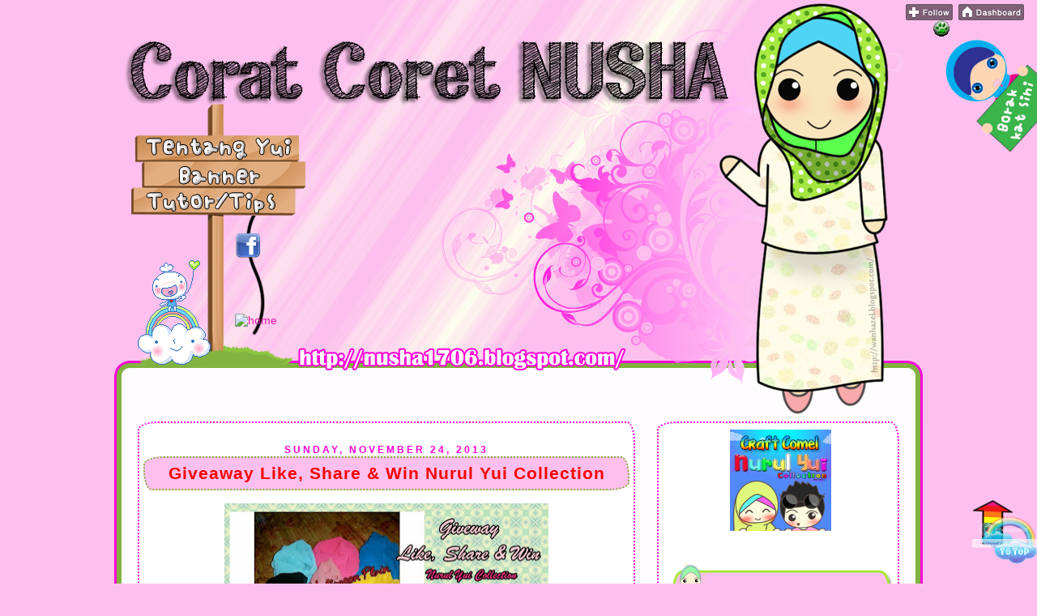

--- FILE ---
content_type: text/html; charset=UTF-8
request_url: https://nusha1706.blogspot.com/2013/11/giveaway-like-share-win-nurul-yui.html
body_size: 34641
content:
<!DOCTYPE html>
<html dir='ltr' xmlns='http://www.w3.org/1999/xhtml' xmlns:b='http://www.google.com/2005/gml/b' xmlns:data='http://www.google.com/2005/gml/data' xmlns:expr='http://www.google.com/2005/gml/expr'>
<head>
<link href='https://www.blogger.com/static/v1/widgets/55013136-widget_css_bundle.css' rel='stylesheet' type='text/css'/>
<meta content='text/html; charset=UTF-8' http-equiv='Content-Type'/>
<meta content='blogger' name='generator'/>
<link href='https://nusha1706.blogspot.com/favicon.ico' rel='icon' type='image/x-icon'/>
<link href='http://nusha1706.blogspot.com/2013/11/giveaway-like-share-win-nurul-yui.html' rel='canonical'/>
<link rel="alternate" type="application/atom+xml" title="&#9829;Corat Coret Nusha &#9829; - Atom" href="https://nusha1706.blogspot.com/feeds/posts/default" />
<link rel="alternate" type="application/rss+xml" title="&#9829;Corat Coret Nusha &#9829; - RSS" href="https://nusha1706.blogspot.com/feeds/posts/default?alt=rss" />
<link rel="service.post" type="application/atom+xml" title="&#9829;Corat Coret Nusha &#9829; - Atom" href="https://www.blogger.com/feeds/2712562317055422358/posts/default" />

<link rel="alternate" type="application/atom+xml" title="&#9829;Corat Coret Nusha &#9829; - Atom" href="https://nusha1706.blogspot.com/feeds/1480331044265323564/comments/default" />
<!--Can't find substitution for tag [blog.ieCssRetrofitLinks]-->
<link href='https://blogger.googleusercontent.com/img/b/R29vZ2xl/AVvXsEgSEMlZEIvs5pZ1ncJsjhNFZp0mPdMMhSO9JX65EylZlPiy_5NeNFkd8JubvrhLcH5J3hBMH_ihaBASh8NLUfsmkatUqN_nFzut1ENS2Hu88xYIm7o00a0D12N8ctYTwPuH4yEMS-_awus/s400/bgrd.jpg' rel='image_src'/>
<meta content='http://nusha1706.blogspot.com/2013/11/giveaway-like-share-win-nurul-yui.html' property='og:url'/>
<meta content='Giveaway Like, Share &amp; Win Nurul Yui Collection' property='og:title'/>
<meta content='       Ini bukan GA rasmi untuk blog ya. Sila jangan salah faham.   Just nak bagitahu GA simple kali kedua dari page daku   Nurul Yui Collec...' property='og:description'/>
<meta content='https://blogger.googleusercontent.com/img/b/R29vZ2xl/AVvXsEgSEMlZEIvs5pZ1ncJsjhNFZp0mPdMMhSO9JX65EylZlPiy_5NeNFkd8JubvrhLcH5J3hBMH_ihaBASh8NLUfsmkatUqN_nFzut1ENS2Hu88xYIm7o00a0D12N8ctYTwPuH4yEMS-_awus/w1200-h630-p-k-no-nu/bgrd.jpg' property='og:image'/>
<title>&#9829;Corat Coret Nusha &#9829;: Giveaway Like, Share & Win Nurul Yui Collection</title>
<style type='text/css'>@font-face{font-family:'Droid Sans';font-style:normal;font-weight:400;font-display:swap;src:url(//fonts.gstatic.com/s/droidsans/v19/SlGVmQWMvZQIdix7AFxXkHNSbRYXags.woff2)format('woff2');unicode-range:U+0000-00FF,U+0131,U+0152-0153,U+02BB-02BC,U+02C6,U+02DA,U+02DC,U+0304,U+0308,U+0329,U+2000-206F,U+20AC,U+2122,U+2191,U+2193,U+2212,U+2215,U+FEFF,U+FFFD;}</style>
<style id='page-skin-1' type='text/css'><!--
/*
-----------------------------------------------
Blogger Template Style
Name:     Wan hazel Template
Date:     01 march 2011
Updated by: wan hazel art production
----------------------------------------------- */
/* Variable definitions
====================
<Variable name="bgcolor" description="Page Background Color"
type="color" default="#fff">
<Variable name="textcolor" description="Text Color"
type="color" default="#333">
<Variable name="linkcolor" description="Link Color"
type="color" default="#58a">
<Variable name="pagetitlecolor" description="Blog Title Color"
type="color" default="#666">
<Variable name="descriptioncolor" description="Blog Description Color"
type="color" default="#999">
<Variable name="titlecolor" description="Post Title Color"
type="color" default="#c60">
<Variable name="bordercolor" description="Border Color"
type="color" default="#ccc">
<Variable name="sidebarcolor" description="Sidebar Title Color"
type="color" default="#999">
<Variable name="sidebartextcolor" description="Sidebar Text Color"
type="color" default="#666">
<Variable name="visitedlinkcolor" description="Visited Link Color"
type="color" default="#999">
<Variable name="bodyfont" description="Text Font"
type="font" default="normal normal 100% Georgia, Serif">
<Variable name="headerfont" description="Sidebar Title Font"
type="font"
default="normal normal 78% 'Trebuchet MS',Trebuchet,Arial,Verdana,Sans-serif">
<Variable name="pagetitlefont" description="Blog Title Font"
type="font"
default="normal normal 200% Georgia, Serif">
<Variable name="descriptionfont" description="Blog Description Font"
type="font"
default="normal normal 78% 'Trebuchet MS', Trebuchet, Arial, Verdana, Sans-serif">
<Variable name="postfooterfont" description="Post Footer Font"
type="font"
default="normal normal 78% 'Trebuchet MS', Trebuchet, Arial, Verdana, Sans-serif">
<Variable name="startSide" description="Side where text starts in blog language"
type="automatic" default="left">
<Variable name="endSide" description="Side where text ends in blog language"
type="automatic" default="right">
*/
/* Use this with templates/template-twocol.html */
body {
background:#fdc0ee;
margin:0;
color:#000000;
font:x-small Georgia Serif;
font-size/* */:/**/small;
font-size: /**/small;
text-align: center;
}
a:link {
color:#e51aa9;
text-decoration:none;
}
a:visited {
color:#f040f0;
text-decoration:none;
}
a:hover {
font-size: 20px;font-weight: bold;text-decoration: none;}
color:#7f0642;
text-decoration:underline;
}
a img {
border-width:0;
}
/* Header
-----------------------------------------------
*/
#navbar {
height: 0px;
visibility: hidden;
display: none;
}
#header {
width: 1000px;
height: px;
border:0px solid transparent;
color: #ff007f;
text-align: center;
}
#header h1 {
margin:0px 0px 0;
padding:15px 20px .25em; line-height:1.2em;
text-transform:uppercase;
letter-spacing:.2em;
font: normal normal 200% Droid Sans;
}
#header a {
color:#ff007f;
text-decoration:none;
}
#header a:hover {
color:#ff007f;
}
#header .description {
margin:0 5px 5px;
padding:0 20px 15px;
max-width:700px;
text-transform:uppercase;
letter-spacing:.2em;
line-height: 1.4em;
font: normal normal 78% Georgia, Utopia, 'Palatino Linotype', Palatino, serif;
color: #cc0066;
}
#header img {
margin-left: auto;
margin-right: auto;
}
/* Outer-Wrapper
----------------------------------------------- */
#outer-wrapper {
width: 1000px;
margin:0 auto;
background: url(https://blogger.googleusercontent.com/img/b/R29vZ2xl/AVvXsEgfcDi6yAdZyluCpVPVyMaJGF2W5at0w9f71Izgm0wKGuBykDvU2nw_WSV2nZsdas5kFLx-ABDDDjpXQHiglMolwqQyxx0pYX6iioTqKHV2W1Ix_TL27zR6jPFe3erWl3sIDy9HFMt4Oo9O/s1600/BG+main.png) repeat-y;
padding:0px;
text-align:left;
font: normal normal 14px Arial, Tahoma, Helvetica, FreeSans, sans-serif;
}
#main-wrapper {
background:#ffffff;
-moz-border-radius: 25px 10px / 10px 25px;
border-radius: 25px 10px / 10px 25px;
width: 600px;
margin-left:30px;
float: left;
border:2px dotted #ff00d8;
padding:0px 5px 0px 5px;
word-wrap: break-word; /* fix for long text breaking sidebar float in IE */
overflow: hidden;     /* fix for long non-text content breaking IE sidebar float */
}
#sidebar-wrapper {
background :#ffffff;
width: 290px;
float: right;
margin-right:30px;
border:2px dotted #ff00d8;
-moz-border-radius: 25px 10px / 10px 25px;
border-radius: 25px 10px / 10px 25px;
padding:0px 0px 0px 5px;
word-wrap: break-word; /* fix for long text breaking sidebar float in IE */
overflow: hidden;     /* fix for long non-text content breaking IE sidebar float */
}
/* Headings
----------------------------------------------- */
h2 {
margin:1.5em 0 .75em;
font:normal normal 60px 'Trebuchet MS', Trebuchet, sans-serif;
line-height: 1.4em;
text-transform:uppercase;
letter-spacing:.2em;
color:#000000;
}
/* Posts
-----------------------------------------------
*/
h2.date-header {
color:#ff00d8;
border:none;
background:#ffffff;
font-weight:bold;
padding-left:0px;
margin-bottom:-30px;
line-height:16px;
-moz-border-radius-topright: 15px;
-moz-border-radius-bottomleft: px;
-moz-border-radius-topleft: 15px;
-moz-border-radius-bottomright: px;
text-transform:uppercase;
text-align:center;
font-size:12px;
letter-spacing:3px;
}
.post {
margin-top:30px;
border-bottom:0px dotted #faac04;
padding-bottom:0px;
padding-top:0px;
}
.post h3 {
background:#fdc0ee;
background-image:url();background-repeat:repeat; background-position:center center;
color:#fa0000;
padding:10px 5px 10px 5px;
font-size:21px;
text-transform:none;
text-align:center;
font-weight:bold;
line-height:18px;
-moz-border-radius: 25px 10px / 10px 25px;
border-radius: 25px 10px / 10px 25px;
letter-spacing:1px;
border:2px dotted #82b240;
}
.post h3 a, .post h3 a:visited, .post h3 strong {
display:block;
text-decoration:none;
color:#ff00d8;
font-weight:normal;
}
.post h3 strong, .post h3 a:hover {
color:#000000;
}
.post-body {
background-image:url();background-repeat:no-repeat; background-position:top left;
padding:15px;
line-height:18px;
margin-top:-20px;
border-bottom:0px dashed #ffffff;
}
.post-body blockquote {
line-height:1.3em;
}
.post-footer {
background-image:url();background-repeat:no-repeat; background-position: bottom center;
height:50px;
color:#000000;
text-transform:uppercase;
text-align:left;
letter-spacing:0px;
font-size:11px;
line-height: 16px;
margin-top:10px;
padding-left:10px;
border-bottom:0px solid #ffffff;
}
.comment-link {
margin-left:.6em;
}
.post img {
padding:0px;
border:0px solid #ffffff;
}
.post blockquote {
margin:1em 20px;
}
.post blockquote p {
margin:.75em 0;
}
/* Comments
----------------------------------------------- */
#comments h4 {
margin:1em 0;
font-weight: bold;
line-height: 1.4em;
text-transform:uppercase;
letter-spacing:.2em;
color: #000000;
}
#comments-block {
margin:1em 0 1.5em;
line-height:1.6em;
}
#comments-block .comment-author {
margin:.5em 0;
}
#comments-block .comment-body {
margin:.25em 0 0;
}
#comments-block .comment-footer {
margin:-.25em 0 2em;
line-height: 1.4em;
text-transform:uppercase;
letter-spacing:.1em;
}
#comments-block .comment-body p {
margin:0 0 .75em;
}
.deleted-comment {
font-style:italic;
color:gray;
}
#blog-pager-newer-link {
float: left;
}
#blog-pager-older-link {
float: right;
}
#blog-pager {
text-align: center;
}
.feed-links {
clear: both;
line-height: 2.5em;
}
/* Sidebar Content
----------------------------------------------- */
.sidebar {
color: #000000;
line-height:24px;
padding:8px;
margin-bottom:10px;
}
.sidebar h2 {
background:transparent;
background-image:url(https://blogger.googleusercontent.com/img/b/R29vZ2xl/AVvXsEi0UdYBCCb4AHm6iDyOcLCjHBHWJmWa7HklLkkWO0W38BbPEzTsXwHohpPTAyQOez7n95W83fBNO7aZDaqZvAWH8NXz33uFmGzTOBUB06Pfp65NTIlbxdMWGxqH9JSVrADXKPn59NP_QJ2O/s1600/sidebar.png
);background-repeat:no-repeat; background-position:center center;
color:#ff00d8;
padding:6px 0px 0px 60px;
font-weight:bold;
font-size:16px;
line-height:59px;
text-transform:none;
letter-spacing:4px;
text-align:left;
border:0px solid #070200;
}
.sidebar ul {
list-style:none;
margin:0 0 0;
padding:0 0 0;
}
.sidebar li {
background:url("") no-repeat 2px .08em;
margin:0;
padding:0 0 5px 10px;
margin-bottom:2px;
text-indent:3px;
line-height:14px;
}
.sidebar .widget, .main .widget {
border-bottom:0px dotted #faac04;
margin:0 0 0.5em;
padding:0 0 0.5em;
}
.main .Blog {
border-bottom-width: 0;
}
/* Profile
----------------------------------------------- */
.profile-img {
float: left;
margin-top: 0;
margin-right: 5px;
margin-bottom: 5px;
margin-left: 0;
padding: 4px;
border: 1px solid transparent;
}
.profile-data {
margin:0;
text-transform:uppercase;
letter-spacing:.1em;
font: normal normal 78% Georgia, Utopia, 'Palatino Linotype', Palatino, serif;
color: #000000;
font-weight: bold;
line-height: 2.6em;
}
.profile-datablock {
margin:.5em 0 .5em;
}
.profile-textblock {
margin: 0.5em 0;
line-height: 1.6em;
}
.profile-link {
font: normal normal 78% Georgia, Utopia, 'Palatino Linotype', Palatino, serif;
text-transform: uppercase;
letter-spacing: .1em;
}
/* Footer
----------------------------------------------- */
#footer{
background:;
background: url("https://blogger.googleusercontent.com/img/b/R29vZ2xl/AVvXsEhwrDn2GKko_enStPdCCnFpIDtI2aJIjoT509WRtc912pM5nTEiSlJcGo5fQHBrzDg5l7u7iFrIFJH90c_p66LPUFWVUx8SaP2s3yjJJ-yndbwfSLb9nynS7-il-BwFORLBbs7FyWIriRw2/s1600/footer.png");
) no-repeat bottom center;
width:1000px;
height:400px;
margin: 0 auto;
padding: 0;
text-align: left;
}
#twitter_div{display:block; position:relative; top:300px; left:260px; z-index:1;}#twitter_div{display:block; position:relative; top:10px; left:300px; z-index:1;}#twitter_div{display:block; position:relative; top:120px; left:450px; z-index:1;}blockquote {
background: #E6A9EC;
-moz-border-radius-topleft: 10px;
-moz-border-radius-bottomright: 10px;
padding: 6px;
Border: 5px solid 	#6CC417 ;
margin:1em 20px;
}
}
--></style>
<style type='text/css'>
border: none;
vertical-align: top;
}
</style>
<script src="//sites.google.com/site/masdoyoksite/javascript/masdoyokexpando.js" type="text/javascript">

/* http://wanhazel.blogspot.com/*/

</script>
<link href='https://www.blogger.com/dyn-css/authorization.css?targetBlogID=2712562317055422358&amp;zx=4e77fad2-e1ee-49c2-9d0d-772a1e0a4917' media='none' onload='if(media!=&#39;all&#39;)media=&#39;all&#39;' rel='stylesheet'/><noscript><link href='https://www.blogger.com/dyn-css/authorization.css?targetBlogID=2712562317055422358&amp;zx=4e77fad2-e1ee-49c2-9d0d-772a1e0a4917' rel='stylesheet'/></noscript>
<meta name='google-adsense-platform-account' content='ca-host-pub-1556223355139109'/>
<meta name='google-adsense-platform-domain' content='blogspot.com'/>

</head>
<body>
<div class='navbar section' id='navbar'><div class='widget Navbar' data-version='1' id='Navbar1'><script type="text/javascript">
    function setAttributeOnload(object, attribute, val) {
      if(window.addEventListener) {
        window.addEventListener('load',
          function(){ object[attribute] = val; }, false);
      } else {
        window.attachEvent('onload', function(){ object[attribute] = val; });
      }
    }
  </script>
<div id="navbar-iframe-container"></div>
<script type="text/javascript" src="https://apis.google.com/js/platform.js"></script>
<script type="text/javascript">
      gapi.load("gapi.iframes:gapi.iframes.style.bubble", function() {
        if (gapi.iframes && gapi.iframes.getContext) {
          gapi.iframes.getContext().openChild({
              url: 'https://www.blogger.com/navbar/2712562317055422358?po\x3d1480331044265323564\x26origin\x3dhttps://nusha1706.blogspot.com',
              where: document.getElementById("navbar-iframe-container"),
              id: "navbar-iframe"
          });
        }
      });
    </script><script type="text/javascript">
(function() {
var script = document.createElement('script');
script.type = 'text/javascript';
script.src = '//pagead2.googlesyndication.com/pagead/js/google_top_exp.js';
var head = document.getElementsByTagName('head')[0];
if (head) {
head.appendChild(script);
}})();
</script>
</div></div>
<div id='outer-wrapper'><div id='wrap2'>
<!-- skip links for text browsers -->
<span id='skiplinks' style='display:none;'>
<a href='#main'>skip to main </a> |
      <a href='#sidebar'>skip to sidebar</a>
</span>
<div id='header-wrapper'>
<div class='header section' id='header1'><div class='widget HTML' data-version='1' id='HTML5'>
<div class='widget-content'>
<div class='clear'></div>
<div class='widget html' id='html1'>
<div class='widget-content'>
<script type="text/javascript">
function MM_swapImgRestore() { //v3.0
  var i,x,a=document.MM_sr; for(i=0;a&&i<a.length&&(x=a[i])&&x.oSrc;i++) x.src=x.oSrc;
}
function MM_preloadImages() { //v3.0
  var d=document; if(d.images){ if(!d.MM_p) d.MM_p=new Array();
    var i,j=d.MM_p.length,a=MM_preloadImages.arguments; for(i=0; i<a.length; i++)
    if (a[i].indexOf("#")!=0){ d.MM_p[j]=new Image; d.MM_p[j++].src=a[i];}}
}

function MM_findObj(n, d) { //v4.01
  var p,i,x;  if(!d) d=document; if((p=n.indexOf("?"))>0&&parent.frames.length) {
    d=parent.frames[n.substring(p+1)].document; n=n.substring(0,p);}
  if(!(x=d[n])&&d.all) x=d.all[n]; for (i=0;!x&&i<d.forms.length;i++) x=d.forms[i][n];
  for(i=0;!x&&d.layers&&i<d.layers.length;i++) x=MM_findObj(n,d.layers[i].document);
  if(!x && d.getElementById) x=d.getElementById(n); return x;
}

function MM_swapImage() { //v3.0
  var i,j=0,x,a=MM_swapImage.arguments; document.MM_sr=new Array; for(i=0;i<(a.length-2);i+=3)
   if ((x=MM_findObj(a[i]))!=null){document.MM_sr[j++]=x; if(!x.oSrc) x.oSrc=x.src; x.src=a[i+2];}
}
</script>


<div style='padding-left:0px; position: absolute; z-index: 300; margin-left:40px; width: 150px; margin-top: 170px; height: 90px; background:#;'title='tentang'>
<a href="//www.blogger.com/profile/12020910528479682414" onmouseout="MM_swapImgRestore()" onmouseover="MM_swapImage(&#39;tentang&#39;,&#39;&#39;,&#39;https://blogger.googleusercontent.com/img/b/R29vZ2xl/AVvXsEjHUVQh3e1DWS_3_43xEjH58id2p9rZdrwTHpL_lHfcl1ZmChphNlCd4RNl7eA1gKDyBAEEmlp-ld4WYJYU6bcEfzPxpANJdvnEFOMK2Lb_aHRm0t83v4dlnHvXIArLFKq521yiEeHGB6fZ/s1600/tentang1.png&#39;,1)"><img src="https://blogger.googleusercontent.com/img/b/R29vZ2xl/AVvXsEh0huUBak6gnBS06DuamIEtuItWCqPAvTve-oy2qVGR7a8e73lqYlFlVJ-oq6kSOP1EGIu-iJRql1XHoDDnLZSlaFEq84UZnki5XgzQwuJ6-Grg3NCokTppLv_c0hfzjphMwMdYqC-HNjTM/s1600/tentang.png" alt="tentang" name="tentang"  border="0" /></a>
</div></div></div>

<div style='padding-left:0px; position: absolute; z-index: 300; margin-left:80px; width: 210px; margin-top: 205px; height: 90px; background:#;'title='banner'>
<a href="http://nusha1706.blogspot.com/p/banner.html" onmouseout="MM_swapImgRestore()" onmouseover="MM_swapImage('banner','','https://blogger.googleusercontent.com/img/b/R29vZ2xl/AVvXsEjfj2xPabwPYBfu3HqIe3ijwARDotQ5spxxpduZQB9X5vp5UdmqKOCpl1DzqPKtNYlBpH7gM-3Z10fFxImnZjffOnJSVaSLPdTIoRIrrUhAQ_mwFhfTgVN8E6OaP5kuakrdmTUU_j0dUN5M/s1600/banner1.png',1)"><img src="https://blogger.googleusercontent.com/img/b/R29vZ2xl/AVvXsEgrciTTH8QROsbhbaRyml244NS7jncWA3FD867o6rdQq4HspryI7GJDc7kLVOFlfJ-4O99IHK_MicUUcULRDxDStp14rvd-uYA2M-FJMqLmPsmE8AKlZPgVD60m7inbAp7O8RcDk7JQ7Umx/s1600/banner.png" alt="banner" name="banner"  border="0" /></a>
</div>

<div style='padding-left:0px; position: absolute; z-index: 300; margin-left:40px; width: 210px; margin-top: 237px; height: 90px; background:#;'title='tutor'>
<a href="http://nusha1706.blogspot.com/p/tutortips.html" onmouseout="MM_swapImgRestore()" onmouseover="MM_swapImage('tutor','','https://blogger.googleusercontent.com/img/b/R29vZ2xl/AVvXsEh8ZiTHet3sbGWtBePvZAwJ1W16HK0lP5PjjnFthRvOd_oY7xkGOQ6UZNaI1gBxKT4eGn4JUyqQMgCBWPwTOXHvvYExCPHUMVIbicuRHEQ8GPQUn3mG-rnPgAtHZouxZ3RvvLh3jZN6gR6B/s1600/tip1.png',1)"><img src="https://blogger.googleusercontent.com/img/b/R29vZ2xl/AVvXsEjNd3HBHoDUAD8b9bTA97qdWMOXBo7Oe5ypzDWnyfDNDsDnOOQgw7W3-cq8om3Y-G742R-Psz0YDuazaBR7qU3biLezyQEeuLJ5YQeZYgenprUMgeclEiKU5RNp0zyMUX1Zqu6tM2ZSuRCn/s1600/tip.png" alt="tutor" name="tutor"  border="0" /></a>
</div>

<div style='padding-left:0px; position: absolute; z-index: 300; margin-left:150px; width: 210px; margin-top: 287px; height: 90px; background:#;'title='fb'>
<a href="http://www.facebook.com/nushanuyui" onmouseout="MM_swapImgRestore()" onmouseover="MM_swapImage('fb','','https://blogger.googleusercontent.com/img/b/R29vZ2xl/AVvXsEhv6YUICrBCeD0sRft3PZDe8pqtKEvSciVcYnc1_Gsw4LKmuO6lJjRRIfEU4iKpmc8d6VbwBQaF_FLgW-dK3HmwfLOrnmgzMKlvIIfd6sB2-dmHFMsbVo-pLhf1mvnEGyz938JrGB9FtV6e/s1600/facebook1.png',1)"><img src="https://blogger.googleusercontent.com/img/b/R29vZ2xl/AVvXsEiklMKIxjSsYy0-hUIlOIiAO81j6hy6WvEXPBNYkk-0kAasw5LAD0VnsbS867lhHLegE-TcU4Q6it1fQVxRn6oSGkcjtEArIQqlZ2iXoLUZv9w2owfjtml52wk3DUXT_dhcVyDzDv5Gr6-R/s320/facebook.png" alt="fb" name="fb"  border="0" /></a>
</div>

<div style='padding-left:0px; position: absolute; z-index: 300; margin-left:150px; width: 210px; margin-top: 387px; height: 90px; background:#;'title='home'>
<a href="http://nusha1706.blogspot.com/" onmouseout="MM_swapImgRestore()" onmouseover="MM_swapImage('home','','https://blogger.googleusercontent.com/img/b/R29vZ2xl/AVvXsEgf_SGzPXkTaQ2q9ZNf7RJopLRBueHEER0lQAZ43czRiJBpJjkET2aWxY4VZ8J7Y_Lf3NBxc8gybCPYntLzFVyAFDOahB9RFV5HYyhyphenhyphenfoSsoYKUeksJbrMQ0m5xEG3LKFZBNwaQhq8mSO4N/s1600/home-11.gif',1)"><img src="" alt="home" name="home"  border="0" /></a>
</div>

<div style='padding-left:0px; position: absolute; z-index: 300; margin-left:30px;; margin-top: 320px;'>
<img src="https://lh3.googleusercontent.com/blogger_img_proxy/AEn0k_uguMh75c7d3n39VVQLm_h_rw2OXZBxyLGAgV3CEpnI6JJbLJpviYLqOcR_3ZOZObOL-vnXfFqlq9FEFRq-DxuW89GHCyHqgcbleMRLm5x0YsMdx8bYsbjbw_MVpq33cn-voiPtebUNXZSaMRmWTGbFs9gHMN14cdw2zuU=s0-d"></div>
</div>
<div class='clear'></div>
</div><div class='widget Header' data-version='1' id='Header1'>
<div id='header-inner'>
<a href='https://nusha1706.blogspot.com/' style='display: block'>
<img alt='♥Corat Coret Nusha ♥' height='520px; ' id='Header1_headerimg' src='https://blogger.googleusercontent.com/img/b/R29vZ2xl/AVvXsEhjXdrA4-YQk6UqaWXX7XcxVdDSdsC3jM1nP3FfU_Z7K1pEtfUBiNBSvw1soJNjpVEiKipozzPJsR4h-8jiQRB49X4-Ow0WwT03UNWYPcomFclK3pXwtPDhMEnwPmbepeju0nP6AaWWPUqa/s1600/header+copy+copy.png' style='display: block' width='1000px; '/>
</a>
</div>
</div><div class='widget HTML' data-version='1' id='HTML20'>
<div class='widget-content'>
<!-- nuffnang -->
<script type="text/javascript">
        nuffnang_bid = "33e595d171c762db15d1ee85fadd4b1c";
        document.write( "<div id='nuffnang_lb'></div>" );
        (function() {	
                var nn = document.createElement('script'); nn.type = 'text/javascript';    
                nn.src = '//eccdn1.synad3.nuffnang.com.my/lb.js';    
                var s = document.getElementsByTagName('script')[0]; s.parentNode.insertBefore(nn, s.nextSibling);
        })();
</script>
<!-- nuffnang-->
</div>
<div class='clear'></div>
</div></div>
</div>
<div id='content-wrapper'>
<div id='crosscol-wrapper' style='text-align:center'>
<div class='crosscol no-items section' id='crosscol'></div>
</div>
<div id='main-wrapper'>
<div class='main section' id='main'><div class='widget HTML' data-version='1' id='HTML13'>
<div class='widget-content'>
<!-- nuffnang -->
<script type="text/javascript">
        nuffnang_bid = "33e595d171c762db15d1ee85fadd4b1c";
        document.write( "<div id='nuffnang_lr'></div>" );
        (function() {	
                var nn = document.createElement('script'); nn.type = 'text/javascript';    
                nn.src = '//eccdn1.synad3.nuffnang.com.my/lr.js';    
                var s = document.getElementsByTagName('script')[0]; s.parentNode.insertBefore(nn, s.nextSibling);
        })();
</script>
<!-- nuffnang-->
</div>
<div class='clear'></div>
</div><div class='widget Blog' data-version='1' id='Blog1'>
<div class='blog-posts hfeed'>
<!--Can't find substitution for tag [defaultAdStart]-->

          <div class="date-outer">
        
<h2 class='date-header'><span>Sunday, November 24, 2013</span></h2>

          <div class="date-posts">
        
<div class='post-outer'>
<div class='post hentry'>
<a name='1480331044265323564'></a>
<h3 class='post-title entry-title'>
Giveaway Like, Share & Win Nurul Yui Collection
</h3>
<div class='post-header'>
<div class='post-header-line-1'></div>
</div>
<div class='post-body entry-content'>
<div class="separator" style="clear: both; text-align: center;">
<a href="https://blogger.googleusercontent.com/img/b/R29vZ2xl/AVvXsEgSEMlZEIvs5pZ1ncJsjhNFZp0mPdMMhSO9JX65EylZlPiy_5NeNFkd8JubvrhLcH5J3hBMH_ihaBASh8NLUfsmkatUqN_nFzut1ENS2Hu88xYIm7o00a0D12N8ctYTwPuH4yEMS-_awus/s1600/bgrd.jpg" imageanchor="1" style="margin-left: 1em; margin-right: 1em;"><img border="0" height="265" src="https://blogger.googleusercontent.com/img/b/R29vZ2xl/AVvXsEgSEMlZEIvs5pZ1ncJsjhNFZp0mPdMMhSO9JX65EylZlPiy_5NeNFkd8JubvrhLcH5J3hBMH_ihaBASh8NLUfsmkatUqN_nFzut1ENS2Hu88xYIm7o00a0D12N8ctYTwPuH4yEMS-_awus/s400/bgrd.jpg" width="400" /></a></div>
<div style="text-align: center;">
<br /></div>
<div style="text-align: center;">
<br /></div>
<div style="text-align: center;">
Ini bukan GA rasmi untuk blog ya. Sila jangan salah faham.</div>
<div style="text-align: center;">
Just nak bagitahu GA simple kali kedua dari page daku</div>
<div style="text-align: center;">
<a href="https://www.facebook.com/NurulYuiCollection"><b>Nurul Yui Collection</b></a></div>
<div style="text-align: center;">
<br /></div>
<div style="text-align: center;">
<br /></div>
<div style="text-align: center;">
Yang mana rasa rajin online FB</div>
<div style="text-align: center;">
Rajin nak join benda simple</div>
<div style="text-align: center;">
Silalah join GA ini ya</div>
<div style="text-align: center;">
<br /></div>
<div style="text-align: center;">
<br /></div>
<div style="text-align: center;">
In sha ALLAH sangat mudah</div>
<div style="text-align: center;">
Yang penting akan dapat shawl halfmoon plain</div>
<div style="text-align: center;">
<br /></div>
<div style="text-align: center;">
<br /></div>
<div style="text-align: center;">
Yang nak join</div>
<div style="text-align: center;">
Sila klik {<a href="https://www.facebook.com/NurulYuiCollection"><b> sini </b></a>}</div>
<div style="text-align: center;">
<br /></div>
<div style="text-align: center;">
<br /></div>
<div style="text-align: center;">
<br /></div>
<div style='float:right;padding:4px;'>
<a name='fb_share' rel='nofollow' share_url='https://nusha1706.blogspot.com/2013/11/giveaway-like-share-win-nurul-yui.html' type='box_count'></a>
<script src="//static.ak.fbcdn.net/connect.php/js/FB.Share" type="text/javascript"></script>
</div>
<iframe allowTransparency='true' frameborder='0' scrolling='no' src='http://www.facebook.com/plugins/like.php?href=https://nusha1706.blogspot.com/2013/11/giveaway-like-share-win-nurul-yui.html&layout=standard&show-faces=true&width=530&height=60&action=like&colorscheme=light' style='border:none; overflow:hidden; width:530px; height:60px'></iframe>
<hr/><center><b>guna AKAL berfikir,guna HATI merasa dan guna JARI meluahkan ^ ___ ^</b></center><hr/>
<div style='clear: both;'></div>
</div>
<div class='post-footer'>
<div class='post-footer-line post-footer-line-1'><span class='post-author vcard'>
hayati bebelan
<span class='fn'>nuyui a.k.a miss YUI</span>
</span>
<span class='post-timestamp'>
at
<a class='timestamp-link' href='https://nusha1706.blogspot.com/2013/11/giveaway-like-share-win-nurul-yui.html' rel='bookmark' title='permanent link'><abbr class='published' title='2013-11-24T10:01:00+08:00'>10:01</abbr></a>
</span>
<span class='post-comment-link'>
</span>
<span class='post-icons'>
</span>
<div class='post-share-buttons'>
</div>
</div>
<div class='post-footer-line post-footer-line-2'><span class='post-labels'>
nuyui membebel
<a href='https://nusha1706.blogspot.com/search/label/GA' rel='tag'>GA</a>,
<a href='https://nusha1706.blogspot.com/search/label/Nurul%20Yui%20Collection' rel='tag'>Nurul Yui Collection</a>,
<a href='https://nusha1706.blogspot.com/search/label/promote' rel='tag'>promote</a>
</span>
</div>
<div class='post-footer-line post-footer-line-3'><span class='post-location'>
</span>
</div>
</div>
</div>
<div class='comments' id='comments'>
<a name='comments'></a>
<h4>
10
dak comei sayang YUI:
        
</h4>
<div id='Blog1_comments-block-wrapper'>
<dl class='avatar-comment-indent' id='comments-block'>
<dt class='comment-author ' id='c2734035213556494379'>
<a name='c2734035213556494379'></a>
<div class="avatar-image-container vcard"><span dir="ltr"><a href="https://www.blogger.com/profile/15694133836884332669" target="" rel="nofollow" onclick="" class="avatar-hovercard" id="av-2734035213556494379-15694133836884332669"><img src="https://resources.blogblog.com/img/blank.gif" width="35" height="35" class="delayLoad" style="display: none;" longdesc="//blogger.googleusercontent.com/img/b/R29vZ2xl/AVvXsEgoNPoWBaAjSDB73nEs5yyYhRy7UO1KmAIC4mXBalu8aigRItAbPPb2NbapDdKvHop1LJerUk5c0MrtYinm0HuNXXULhDdEAPp7KMFxKySHOyqMvb_3SXgRYV7xgNeB/s45-c/pantai.jpg" alt="" title="Tie HT">

<noscript><img src="//blogger.googleusercontent.com/img/b/R29vZ2xl/AVvXsEgoNPoWBaAjSDB73nEs5yyYhRy7UO1KmAIC4mXBalu8aigRItAbPPb2NbapDdKvHop1LJerUk5c0MrtYinm0HuNXXULhDdEAPp7KMFxKySHOyqMvb_3SXgRYV7xgNeB/s45-c/pantai.jpg" width="35" height="35" class="photo" alt=""></noscript></a></span></div>
<a href='https://www.blogger.com/profile/15694133836884332669' rel='nofollow'>Tie HT</a>
said...
</dt>
<dd class='comment-body' id='Blog1_cmt-2734035213556494379'>
<p>
nak pi tengok sat :)
</p>
</dd>
<dd class='comment-footer'>
<span class='comment-timestamp'>
<a href='https://nusha1706.blogspot.com/2013/11/giveaway-like-share-win-nurul-yui.html?showComment=1385259941084#c2734035213556494379' title='comment permalink'>
24 November 2013 at 10:25
</a>
<span class='item-control blog-admin pid-575749471'>
<a class='comment-delete' href='https://www.blogger.com/comment/delete/2712562317055422358/2734035213556494379' title='Delete Comment'>
<img src='//www.blogger.com/img/icon_delete13.gif'/>
</a>
</span>
</span>
</dd>
<dt class='comment-author ' id='c3337898688572358757'>
<a name='c3337898688572358757'></a>
<div class="avatar-image-container avatar-stock"><span dir="ltr"><img src="//resources.blogblog.com/img/blank.gif" width="35" height="35" alt="" title="Anonymous">

</span></div>
Anonymous
said...
</dt>
<dd class='comment-body' id='Blog1_cmt-3337898688572358757'>
<p>
mcm mana nak join ye..??
</p>
</dd>
<dd class='comment-footer'>
<span class='comment-timestamp'>
<a href='https://nusha1706.blogspot.com/2013/11/giveaway-like-share-win-nurul-yui.html?showComment=1385261509044#c3337898688572358757' title='comment permalink'>
24 November 2013 at 10:51
</a>
<span class='item-control blog-admin pid-2072990258'>
<a class='comment-delete' href='https://www.blogger.com/comment/delete/2712562317055422358/3337898688572358757' title='Delete Comment'>
<img src='//www.blogger.com/img/icon_delete13.gif'/>
</a>
</span>
</span>
</dd>
<dt class='comment-author ' id='c5212194983508660719'>
<a name='c5212194983508660719'></a>
<div class="avatar-image-container avatar-stock"><span dir="ltr"><img src="//resources.blogblog.com/img/blank.gif" width="35" height="35" alt="" title="Anonymous">

</span></div>
Anonymous
said...
</dt>
<dd class='comment-body' id='Blog1_cmt-5212194983508660719'>
<p>
Ok nti akak join
</p>
</dd>
<dd class='comment-footer'>
<span class='comment-timestamp'>
<a href='https://nusha1706.blogspot.com/2013/11/giveaway-like-share-win-nurul-yui.html?showComment=1385267464564#c5212194983508660719' title='comment permalink'>
24 November 2013 at 12:31
</a>
<span class='item-control blog-admin pid-2072990258'>
<a class='comment-delete' href='https://www.blogger.com/comment/delete/2712562317055422358/5212194983508660719' title='Delete Comment'>
<img src='//www.blogger.com/img/icon_delete13.gif'/>
</a>
</span>
</span>
</dd>
<dt class='comment-author ' id='c1929919659638604011'>
<a name='c1929919659638604011'></a>
<div class="avatar-image-container vcard"><span dir="ltr"><a href="https://www.blogger.com/profile/04182739705118286893" target="" rel="nofollow" onclick="" class="avatar-hovercard" id="av-1929919659638604011-04182739705118286893"><img src="https://resources.blogblog.com/img/blank.gif" width="35" height="35" class="delayLoad" style="display: none;" longdesc="//blogger.googleusercontent.com/img/b/R29vZ2xl/AVvXsEhLcgJ3lGppUtyTkGoDREZp-3VYHL7aPAzE3mB0u8MWnodHIjP7fP_9McYRMDSM4Y6gcYrUpU1krJgZ_6FVphya7uOme72g1S3Ilib73R6Wz5lRSq_-WeslKWs2jqQ9SA/s45-c/Mummy+Akmar+Qashmere+Fashion+Design+Terkini+Food+Travel+Parenting+Terkini+Gadget.JPG" alt="" title="Qashmere">

<noscript><img src="//blogger.googleusercontent.com/img/b/R29vZ2xl/AVvXsEhLcgJ3lGppUtyTkGoDREZp-3VYHL7aPAzE3mB0u8MWnodHIjP7fP_9McYRMDSM4Y6gcYrUpU1krJgZ_6FVphya7uOme72g1S3Ilib73R6Wz5lRSq_-WeslKWs2jqQ9SA/s45-c/Mummy+Akmar+Qashmere+Fashion+Design+Terkini+Food+Travel+Parenting+Terkini+Gadget.JPG" width="35" height="35" class="photo" alt=""></noscript></a></span></div>
<a href='https://www.blogger.com/profile/04182739705118286893' rel='nofollow'>Qashmere</a>
said...
</dt>
<dd class='comment-body' id='Blog1_cmt-1929919659638604011'>
<p>
Good luck pada pemenang yer
</p>
</dd>
<dd class='comment-footer'>
<span class='comment-timestamp'>
<a href='https://nusha1706.blogspot.com/2013/11/giveaway-like-share-win-nurul-yui.html?showComment=1385271585866#c1929919659638604011' title='comment permalink'>
24 November 2013 at 13:39
</a>
<span class='item-control blog-admin pid-1274579815'>
<a class='comment-delete' href='https://www.blogger.com/comment/delete/2712562317055422358/1929919659638604011' title='Delete Comment'>
<img src='//www.blogger.com/img/icon_delete13.gif'/>
</a>
</span>
</span>
</dd>
<dt class='comment-author ' id='c6000343989921727628'>
<a name='c6000343989921727628'></a>
<div class="avatar-image-container vcard"><span dir="ltr"><a href="https://www.blogger.com/profile/17893331300337358237" target="" rel="nofollow" onclick="" class="avatar-hovercard" id="av-6000343989921727628-17893331300337358237"><img src="https://resources.blogblog.com/img/blank.gif" width="35" height="35" class="delayLoad" style="display: none;" longdesc="//blogger.googleusercontent.com/img/b/R29vZ2xl/AVvXsEgHEVmWX9VwO2YqJdbiVtU17jZy6Ywt424Vky-RyB9LGlm6GS84VEYODwNLP66q_qRpoe9GldhbNMu00brnMQaLmA30YtWIOIuGbRvOTP0VDjM4oBVdrpDfQDTHIuFx2VKNPKl1UsivtsIbU7-CZ2dX6q8Zvd1B9rHesorAud41Dc5T6A/s45/Jurutulis%20Blog%20Sihatimerahjambu%20Aphizha.png" alt="" title="Aphizha">

<noscript><img src="//blogger.googleusercontent.com/img/b/R29vZ2xl/AVvXsEgHEVmWX9VwO2YqJdbiVtU17jZy6Ywt424Vky-RyB9LGlm6GS84VEYODwNLP66q_qRpoe9GldhbNMu00brnMQaLmA30YtWIOIuGbRvOTP0VDjM4oBVdrpDfQDTHIuFx2VKNPKl1UsivtsIbU7-CZ2dX6q8Zvd1B9rHesorAud41Dc5T6A/s45/Jurutulis%20Blog%20Sihatimerahjambu%20Aphizha.png" width="35" height="35" class="photo" alt=""></noscript></a></span></div>
<a href='https://www.blogger.com/profile/17893331300337358237' rel='nofollow'>Aphizha</a>
said...
</dt>
<dd class='comment-body' id='Blog1_cmt-6000343989921727628'>
<p>
dah join :)
</p>
</dd>
<dd class='comment-footer'>
<span class='comment-timestamp'>
<a href='https://nusha1706.blogspot.com/2013/11/giveaway-like-share-win-nurul-yui.html?showComment=1385272332530#c6000343989921727628' title='comment permalink'>
24 November 2013 at 13:52
</a>
<span class='item-control blog-admin pid-63157686'>
<a class='comment-delete' href='https://www.blogger.com/comment/delete/2712562317055422358/6000343989921727628' title='Delete Comment'>
<img src='//www.blogger.com/img/icon_delete13.gif'/>
</a>
</span>
</span>
</dd>
<dt class='comment-author ' id='c134055283943108160'>
<a name='c134055283943108160'></a>
<div class="avatar-image-container avatar-stock"><span dir="ltr"><a href="https://www.blogger.com/profile/08243447496626813295" target="" rel="nofollow" onclick="" class="avatar-hovercard" id="av-134055283943108160-08243447496626813295"><img src="//www.blogger.com/img/blogger_logo_round_35.png" width="35" height="35" alt="" title="Azlan Strider">

</a></span></div>
<a href='https://www.blogger.com/profile/08243447496626813295' rel='nofollow'>Azlan Strider</a>
said...
</dt>
<dd class='comment-body' id='Blog1_cmt-134055283943108160'>
<p>
semoga GA akan dijalankan dengan jayanya...<br /><br />Regards,<br />-Strider-
</p>
</dd>
<dd class='comment-footer'>
<span class='comment-timestamp'>
<a href='https://nusha1706.blogspot.com/2013/11/giveaway-like-share-win-nurul-yui.html?showComment=1385282198617#c134055283943108160' title='comment permalink'>
24 November 2013 at 16:36
</a>
<span class='item-control blog-admin pid-2109854440'>
<a class='comment-delete' href='https://www.blogger.com/comment/delete/2712562317055422358/134055283943108160' title='Delete Comment'>
<img src='//www.blogger.com/img/icon_delete13.gif'/>
</a>
</span>
</span>
</dd>
<dt class='comment-author ' id='c7828626522349755279'>
<a name='c7828626522349755279'></a>
<div class="avatar-image-container vcard"><span dir="ltr"><a href="https://www.blogger.com/profile/14794036201769819849" target="" rel="nofollow" onclick="" class="avatar-hovercard" id="av-7828626522349755279-14794036201769819849"><img src="https://resources.blogblog.com/img/blank.gif" width="35" height="35" class="delayLoad" style="display: none;" longdesc="//4.bp.blogspot.com/-Sb604-w1L_k/YNmYWbXHqcI/AAAAAAAAM-c/edBHai_lweISSWv17XUEOUkaOi4pU4xQQCK4BGAYYCw/s35/d2b9d33695ea542d5747e99bd3237352.jpg" alt="" title="Cik Itah">

<noscript><img src="//4.bp.blogspot.com/-Sb604-w1L_k/YNmYWbXHqcI/AAAAAAAAM-c/edBHai_lweISSWv17XUEOUkaOi4pU4xQQCK4BGAYYCw/s35/d2b9d33695ea542d5747e99bd3237352.jpg" width="35" height="35" class="photo" alt=""></noscript></a></span></div>
<a href='https://www.blogger.com/profile/14794036201769819849' rel='nofollow'>Cik Itah</a>
said...
</dt>
<dd class='comment-body' id='Blog1_cmt-7828626522349755279'>
<p>
all the best kepada yang join :)
</p>
</dd>
<dd class='comment-footer'>
<span class='comment-timestamp'>
<a href='https://nusha1706.blogspot.com/2013/11/giveaway-like-share-win-nurul-yui.html?showComment=1385341583753#c7828626522349755279' title='comment permalink'>
25 November 2013 at 09:06
</a>
<span class='item-control blog-admin pid-190715520'>
<a class='comment-delete' href='https://www.blogger.com/comment/delete/2712562317055422358/7828626522349755279' title='Delete Comment'>
<img src='//www.blogger.com/img/icon_delete13.gif'/>
</a>
</span>
</span>
</dd>
<dt class='comment-author ' id='c3828339243024826391'>
<a name='c3828339243024826391'></a>
<div class="avatar-image-container vcard"><span dir="ltr"><a href="https://www.blogger.com/profile/01226868661577988125" target="" rel="nofollow" onclick="" class="avatar-hovercard" id="av-3828339243024826391-01226868661577988125"><img src="https://resources.blogblog.com/img/blank.gif" width="35" height="35" class="delayLoad" style="display: none;" longdesc="//blogger.googleusercontent.com/img/b/R29vZ2xl/AVvXsEh_VR3Jlc5L16xP9L4mrKIhdf24PU9Mvj77FqzkJrEz1KhFior6986wknOPhtGlN9u5PxKGS6IrXHeohJnrHjFB4vInLI8QeztO4fMAhY-7IWcHSYUQrFa2e_wIIShWY6Y/s45-c/*" alt="" title="Miss N&trade;">

<noscript><img src="//blogger.googleusercontent.com/img/b/R29vZ2xl/AVvXsEh_VR3Jlc5L16xP9L4mrKIhdf24PU9Mvj77FqzkJrEz1KhFior6986wknOPhtGlN9u5PxKGS6IrXHeohJnrHjFB4vInLI8QeztO4fMAhY-7IWcHSYUQrFa2e_wIIShWY6Y/s45-c/*" width="35" height="35" class="photo" alt=""></noscript></a></span></div>
<a href='https://www.blogger.com/profile/01226868661577988125' rel='nofollow'>Miss N&#8482;</a>
said...
</dt>
<dd class='comment-body' id='Blog1_cmt-3828339243024826391'>
<p>
semoga berjaya buat semua..<br />nur nak terjah jap la.. :)
</p>
</dd>
<dd class='comment-footer'>
<span class='comment-timestamp'>
<a href='https://nusha1706.blogspot.com/2013/11/giveaway-like-share-win-nurul-yui.html?showComment=1385366044522#c3828339243024826391' title='comment permalink'>
25 November 2013 at 15:54
</a>
<span class='item-control blog-admin pid-1310230995'>
<a class='comment-delete' href='https://www.blogger.com/comment/delete/2712562317055422358/3828339243024826391' title='Delete Comment'>
<img src='//www.blogger.com/img/icon_delete13.gif'/>
</a>
</span>
</span>
</dd>
<dt class='comment-author ' id='c4054300964976893865'>
<a name='c4054300964976893865'></a>
<div class="avatar-image-container avatar-stock"><span dir="ltr"><a href="https://www.blogger.com/profile/04122671947280689507" target="" rel="nofollow" onclick="" class="avatar-hovercard" id="av-4054300964976893865-04122671947280689507"><img src="//www.blogger.com/img/blogger_logo_round_35.png" width="35" height="35" alt="" title="Azizah green line">

</a></span></div>
<a href='https://www.blogger.com/profile/04122671947280689507' rel='nofollow'>Azizah green line</a>
said...
</dt>
<dd class='comment-body' id='Blog1_cmt-4054300964976893865'>
<p>
kalau xde hal jijah join yer..
</p>
</dd>
<dd class='comment-footer'>
<span class='comment-timestamp'>
<a href='https://nusha1706.blogspot.com/2013/11/giveaway-like-share-win-nurul-yui.html?showComment=1385480495873#c4054300964976893865' title='comment permalink'>
26 November 2013 at 23:41
</a>
<span class='item-control blog-admin pid-1127927299'>
<a class='comment-delete' href='https://www.blogger.com/comment/delete/2712562317055422358/4054300964976893865' title='Delete Comment'>
<img src='//www.blogger.com/img/icon_delete13.gif'/>
</a>
</span>
</span>
</dd>
<dt class='comment-author ' id='c4667877312837864127'>
<a name='c4667877312837864127'></a>
<div class="avatar-image-container avatar-stock"><span dir="ltr"><a href="https://www.blogger.com/profile/14158054747949018433" target="" rel="nofollow" onclick="" class="avatar-hovercard" id="av-4667877312837864127-14158054747949018433"><img src="//www.blogger.com/img/blogger_logo_round_35.png" width="35" height="35" alt="" title="Unknown">

</a></span></div>
<a href='https://www.blogger.com/profile/14158054747949018433' rel='nofollow'>Unknown</a>
said...
</dt>
<dd class='comment-body' id='Blog1_cmt-4667877312837864127'>
<p>
GA kat fb la ni yer.. lom tamat ker? nak join jugak lah..
</p>
</dd>
<dd class='comment-footer'>
<span class='comment-timestamp'>
<a href='https://nusha1706.blogspot.com/2013/11/giveaway-like-share-win-nurul-yui.html?showComment=1385960603582#c4667877312837864127' title='comment permalink'>
2 December 2013 at 13:03
</a>
<span class='item-control blog-admin pid-1217182308'>
<a class='comment-delete' href='https://www.blogger.com/comment/delete/2712562317055422358/4667877312837864127' title='Delete Comment'>
<img src='//www.blogger.com/img/icon_delete13.gif'/>
</a>
</span>
</span>
</dd>
</dl>
</div>
<p class='comment-footer'>
<a href='https://www.blogger.com/comment/fullpage/post/2712562317055422358/1480331044265323564' onclick='javascript:window.open(this.href, "bloggerPopup", "toolbar=0,location=0,statusbar=1,menubar=0,scrollbars=yes,width=640,height=500"); return false;'>Post a Comment</a>
</p>
<div id='backlinks-container'>
<div id='Blog1_backlinks-container'>
</div>
</div>
</div>
</div>

        </div></div>
      
<!--Can't find substitution for tag [adEnd]-->
</div>
<div class='blog-pager' id='blog-pager'>
<span id='blog-pager-newer-link'>
<a class='blog-pager-newer-link' href='https://nusha1706.blogspot.com/2013/11/kucing-si-hero-telah-pergi-selama.html' id='Blog1_blog-pager-newer-link' title='Newer Post'><img src="https://lh3.googleusercontent.com/blogger_img_proxy/AEn0k_uHFTWIT-3zOHsvXFSr19C0yu7mGAixWo_HEoMBoP_uC2pQhFZWI5cIkAvbEzR-empmvDoQBhsaFWrjv59OyW7Tsr9w7DQgnZOiSw9kXUs6gOPdju1M43-RGZwlKXiZ=s0-d"></a>
</span>
<span id='blog-pager-older-link'>
<a class='blog-pager-older-link' href='https://nusha1706.blogspot.com/2013/11/gangguan-ketika-iron-pakaian.html' id='Blog1_blog-pager-older-link' title='Older Post'><img src="https://lh3.googleusercontent.com/blogger_img_proxy/AEn0k_tbkG3PHPixeo41y8kcj0jRiwW9kYVDhPViUFyYtS6tFHTafc46pvpNIvQ8kJBBJwVYosomt_DFmZb-F9nCTlmLrE1kvUEmSWO0KyoIlF81VFyPTU2OvTNzp5w0KiKf9g=s0-d"></a>
</span>
<a class='home-link' href='https://nusha1706.blogspot.com/'><img src="https://lh3.googleusercontent.com/blogger_img_proxy/AEn0k_vohdl5tu3gck8XtiDSOiFsKRoySTot4HtxShEQbjhpa4CJf28_pVA1Gea-X96uZEjV1BH0SKWy3THU8zzGo1cBpptQVRzt--3Pg0Cn7qanxltHpnG8V3IGQN0F2dSkbge0mitISIcRUDzQlGU=s0-d"></a>
</div>
<div class='clear'></div>
<div class='post-feeds'>
<div class='feed-links'>
Subscribe to:
<a class='feed-link' href='https://nusha1706.blogspot.com/feeds/1480331044265323564/comments/default' target='_blank' type='application/atom+xml'>Post Comments (Atom)</a>
</div>
</div>
</div></div>
</div>
<div id='sidebar-wrapper'>
<div class='sidebar section' id='sidebar'><div class='widget HTML' data-version='1' id='HTML15'>
<div class='widget-content'>
<center>
<a target="_blank" href="http://nuyuisale.blogspot.com"><img border="0" src="https://blogger.googleusercontent.com/img/b/R29vZ2xl/AVvXsEg0HNzrVXtgtb0cOkAhJvT7AHzYKWV5Pahf0Ibymv6QQNhayOoMEIFHho5_FfcACvP-TCEa2VS00QITWsdU2OAiO1d3wzJNTSwC_A7jtoHDLadXWQCCd1jh-gUOryCtwK0PXPv2rRJekIg/s1600/yuibanner.png" width="125"height="125" title="Nurul Yui Collection"/></a></center>
</div>
<div class='clear'></div>
</div><div class='widget BlogSearch' data-version='1' id='BlogSearch1'>
<h2 class='title'>Cheese di sini &#9829;</h2>
<div class='widget-content'>
<div id='BlogSearch1_form'>
<form action='https://nusha1706.blogspot.com/search' class='gsc-search-box' target='_top'>
<table cellpadding='0' cellspacing='0' class='gsc-search-box'>
<tbody>
<tr>
<td class='gsc-input'>
<input autocomplete='off' class='gsc-input' name='q' size='10' title='search' type='text' value=''/>
</td>
<td class='gsc-search-button'>
<input class='gsc-search-button' title='search' type='submit' value='Search'/>
</td>
</tr>
</tbody>
</table>
</form>
</div>
</div>
<div class='clear'></div>
</div><div class='widget HTML' data-version='1' id='HTML9'>
<h2 class='title'>Berminat, PM yui</h2>
<div class='widget-content'>
<center><a href="http://nmgnetwork.com/nurulyui" target="_blank"><img src="https://lh3.googleusercontent.com/blogger_img_proxy/AEn0k_sAF-CMMPw_q8WANBvMjaTXpSWQZ-uylokAzoPBlmy4fOO--QXA3uGgRX6LWdkTMgUH3-CFouAqNU-i_LccjZyQklIPxhbc6ET_QFoQy_uWGm0B=s0-d" width="125" height="125" border="0"></a></center>
</div>
<div class='clear'></div>
</div><div class='widget HTML' data-version='1' id='HTML8'>
<div class='widget-content'>
<iframe scrolling="no" frameborder="0" allowtransparency="true" style="border: medium none; overflow: hidden; width: 280px; height: 40px;" src="http://www.facebook.com/plugins/like.php?href=http://nusha1706.blogspot.com&layout=standard&show_faces=false&width=280&action=like&font=arial&colorscheme=light&height=40"></iframe>
</div>
<div class='clear'></div>
</div><div class='widget HTML' data-version='1' id='HTML4'>
<div class='widget-content'>
<div style="display:scroll; position:fixed; top:5px; right:90px;"><a class="linkopacity" href="//www.blogger.com/follow-blog.g?blogID=2712562317055422358" target="_blank" rel="nofollow" title="jom ikut yui" imageanchor="1" style="margin-left: 1em; margin-right: 1em;"><img border="0" src="https://lh3.googleusercontent.com/blogger_img_proxy/AEn0k_s-lpLKvPXYJLQrC3R0X_q-dOmymhajmH1Zk80Xjwp2tlp3__anMgksdiaKTmKtcNRVHFy5WF5HVgAiRUIJj4oxB5NyogoJYMjTT-ZiBdjqrTwBsjhHkieHD_2ScA=s0-d"></a><div style="display:scroll; position:fixed; top:5px; right:2px;"><a class="linkopacity" href="//blogger.com/home" target="_blank" rel="nofollow" title="dashboard !" imageanchor="1" style="margin-left: 1em; margin-right: 1em;"><img border="0" src="https://lh3.googleusercontent.com/blogger_img_proxy/AEn0k_sMc6Wsq-qr8IK8bQBuOReXH1uPR7Urfc8e79ybHrgMEDxG9dg39YeowYJd6pX08LlfdznrlFX3QakwGOOnsSvRRPdJAZRs-duLZmp26qVIDPO0LSrnsY9Yipr9SuK3sg=s0-d"></a></div></div>
</div>
<div class='clear'></div>
</div><div class='widget HTML' data-version='1' id='HTML1'>
<h2 class='title'>Cik CHEESE</h2>
<div class='widget-content'>
<a href="http://www.glitter-graphics.com"><img src="https://lh3.googleusercontent.com/blogger_img_proxy/AEn0k_sILvYobrBR8dxBenUvBpOtOLM7Bkg0iuZJJUPqj1aA0S1eXcplsmTmdjdiPWS1CXvYH27G7VQJQroYvhFIkZafTEkwgrP2XBWe7F58dzCGeM6H6yILKEk9BTxbr7fjAA=s0-d" width="41" height="53" border="0"></a>

Think +ve ^__^
</div>
<div class='clear'></div>
</div><div class='widget HTML' data-version='1' id='HTML7'>
<div class='widget-content'>
<a href="http://www.glitter-graphics.com"><img src="https://lh3.googleusercontent.com/blogger_img_proxy/AEn0k_syRkS_osEdAl3Wde0PLtxUN8xufJXSpw85ksefDFL_HoyYWtEN5V41rH9Md15Nrg1v1edmCNFuTQ6wgdMt7Xn30HO02oW_cSRxXU898gtkez5nJpDRDJe9O3hO6qfwhwtE=s0-d" width="44" height="37" border="0"></a>

<!-- Start FreeOnlineUsers.com -->
<a href="http://www.freeonlineusers.com">
<font color=#000000><script type="text/javascript" src="//st2.freeonlineusers.com/on4.php?id=1321067"> </script>&#160;Tercari-cari CHEESE</font></a>
<!-- End FreeOnlineUsers.com -->
</div>
<div class='clear'></div>
</div><div class='widget Followers' data-version='1' id='Followers1'>
<h2 class='title'>Yogurt Cheese</h2>
<div class='widget-content'>
<div id='Followers1-wrapper'>
<div style='margin-right:2px;'>
<div><script type="text/javascript" src="https://apis.google.com/js/platform.js"></script>
<div id="followers-iframe-container"></div>
<script type="text/javascript">
    window.followersIframe = null;
    function followersIframeOpen(url) {
      gapi.load("gapi.iframes", function() {
        if (gapi.iframes && gapi.iframes.getContext) {
          window.followersIframe = gapi.iframes.getContext().openChild({
            url: url,
            where: document.getElementById("followers-iframe-container"),
            messageHandlersFilter: gapi.iframes.CROSS_ORIGIN_IFRAMES_FILTER,
            messageHandlers: {
              '_ready': function(obj) {
                window.followersIframe.getIframeEl().height = obj.height;
              },
              'reset': function() {
                window.followersIframe.close();
                followersIframeOpen("https://www.blogger.com/followers/frame/2712562317055422358?colors\x3dCgt0cmFuc3BhcmVudBILdHJhbnNwYXJlbnQaByNmZjAwN2YiByNlNTFhYTkqByNmZGMwZWUyByM3ZjA2NDI6ByNmZjAwN2ZCByNlNTFhYTlKByNjYzAwNjZSByNlNTFhYTlaC3RyYW5zcGFyZW50\x26pageSize\x3d21\x26hl\x3den-GB\x26origin\x3dhttps://nusha1706.blogspot.com");
              },
              'open': function(url) {
                window.followersIframe.close();
                followersIframeOpen(url);
              }
            }
          });
        }
      });
    }
    followersIframeOpen("https://www.blogger.com/followers/frame/2712562317055422358?colors\x3dCgt0cmFuc3BhcmVudBILdHJhbnNwYXJlbnQaByNmZjAwN2YiByNlNTFhYTkqByNmZGMwZWUyByM3ZjA2NDI6ByNmZjAwN2ZCByNlNTFhYTlKByNjYzAwNjZSByNlNTFhYTlaC3RyYW5zcGFyZW50\x26pageSize\x3d21\x26hl\x3den-GB\x26origin\x3dhttps://nusha1706.blogspot.com");
  </script></div>
</div>
</div>
<div class='clear'></div>
</div>
</div><div class='widget BlogList' data-version='1' id='BlogList3'>
<h2 class='title'>Bisnes YUI</h2>
<div class='widget-content'>
<div class='blog-list-container' id='BlogList3_container'>
<ul id='BlogList3_blogs'>
<li style='display: block;'>
<div class='blog-icon'>
<img data-lateloadsrc='https://lh3.googleusercontent.com/blogger_img_proxy/AEn0k_vu7yhGkYRPDW_Am0_lDN2O1tfzDC0xG5I3Se9d9ICa8RAXQDfhaM5KeAqRMz1rvKT3dwNYM0c5rjNdKDrQy_Bj9Ba9sdghHAo07iG-=s16-w16-h16' height='16' width='16'/>
</div>
<div class='blog-content'>
<div class='blog-title'>
<a href='http://nuyuisale.blogspot.com/' target='_blank'>
* &#9829; Nurul Yui Collection &#9829; *</a>
</div>
<div class='item-content'>
<span class='item-title'>
<a href='http://nuyuisale.blogspot.com/2015/04/blouse-cotton-labuh-murah.html' target='_blank'>
BLOUSE COTTON LABUH & MURAH
</a>
</span>
<div class='item-time'>
10 years ago
</div>
</div>
</div>
<div style='clear: both;'></div>
</li>
</ul>
<div class='clear'></div>
</div>
</div>
</div><div class='widget HTML' data-version='1' id='HTML12'>
<div class='widget-content'>
<script type="text/javascript">
function tb8_makeArray(n){
this.length = n;
return this.length;
}
tb8_messages = new tb8_makeArray(5);
tb8_messages[0] = "Tqvm kpd yg sudi singgah sni!!";
tb8_messages[1] = "nusha1706.blogspot.com";
tb8_rptType = 'infinite';
tb8_rptNbr = 5;
tb8_speed = 100;
tb8_delay = 2000;
var tb8_counter=1;
var tb8_currMsg=0;
var tb8_tekst ="";
var tb8_i=0;
var tb8_TID = null;
function tb8_pisi(){
tb8_tekst = tb8_tekst + tb8_messages[tb8_currMsg].substring(tb8_i, tb8_i+1);
document.title = tb8_tekst;
tb8_sp=tb8_speed;
tb8_i++;
if (tb8_i==tb8_messages[tb8_currMsg].length){
tb8_currMsg++; tb8_i=0; tb8_tekst="";tb8_sp=tb8_delay;
}
if (tb8_currMsg == tb8_messages.length){
if ((tb8_rptType == 'finite') && (tb8_counter==tb8_rptNbr)){
clearTimeout(tb8_TID);
return;
}
tb8_counter++;
tb8_currMsg = 0;
}
tb8_TID = setTimeout("tb8_pisi()", tb8_sp);
}
tb8_pisi()
</script>
</div>
<div class='clear'></div>
</div><div class='widget HTML' data-version='1' id='HTML6'>
<h2 class='title'>Oreo Cheese</h2>
<div class='widget-content'>
<!-- nuffnang -->
<script type="text/javascript">
nuffnang_bid = "33e595d171c762db15d1ee85fadd4b1c";
document.write( "<div id='nuffnang_ss'></div>" );
(function() {	
var nn = document.createElement('script'); nn.type = 'text/javascript';    
nn.src = 'http://synad2.nuffnang.com.my/ss.js';    
var s = document.getElementsByTagName('script')[0]; s.parentNode.insertBefore(nn, s.nextSibling);
})();
</script>
<!-- nuffnang-->
</div>
<div class='clear'></div>
</div><div class='widget HTML' data-version='1' id='HTML3'>
<h2 class='title'>Hazle Cheese</h2>
<div class='widget-content'>
<center><script src="//ajax.googleapis.com/ajax/libs/jquery/1.3.2/jquery.min.js" type="text/javascript"></script>
<style type="text/css" media="screen">
<!--

#spylist {
overflow:hidden;
margin-top:5px;
padding:0px 0px;
height:350px;
}
#spylist ul{
width:220px;
overflow:hidden;
list-style-type: none;
padding: 0px 0px;
margin:0px 0px;
}
#spylist li {
width:208px;
padding: 5px 5px;
margin:0px 0px 5px 0px;
list-style-type:none;
float:none;
height:70px;
overflow: hidden;
background:#fff repeat-x;
border:1px solid #ddd;
}

#spylist li a {
text-decoration:none;
color:#4B545B;
font-size:11px;
height:18px;
overflow:hidden;
margin:0px 0px;
padding:0px 0px 2px 0px;
}
#spylist li img {
float:left;
margin-right:5px;
background:#EFEFEF;
border:0;
}
.spydate{
overflow:hidden;
font-size:10px;
color:#0284C2;
padding:2px 0px;
margin:1px 0px 0px 0px;
height:15px;
font-family:Tahoma,Arial,verdana, sans-serif;
}

.spycomment{
overflow:hidden;
font-family:Tahoma,Arial,verdana, sans-serif;
font-size:10px;
color:#262B2F;
padding:0px 0px;
margin:0px 0px;
}

-->
</style>
<script language='javascript'>

imgr = new Array();
imgr[0] = "http://2.bp.blogspot.com/_CEj8AwvwSNM/TPkQUkM0wnI/AAAAAAAAFD8/TxYWe-CMPr8/s320/no_image.gif";
imgr[1] = "http://2.bp.blogspot.com/_CEj8AwvwSNM/TPkQUkM0wnI/AAAAAAAAFD8/TxYWe-CMPr8/s320/no_image.gif";
imgr[2] = "http://2.bp.blogspot.com/_CEj8AwvwSNM/TPkQUkM0wnI/AAAAAAAAFD8/TxYWe-CMPr8/s320/no_image.gif";
imgr[3] = "http://2.bp.blogspot.com/_CEj8AwvwSNM/TPkQUkM0wnI/AAAAAAAAFD8/TxYWe-CMPr8/s320/no_image.gif";
imgr[4] = "http://2.bp.blogspot.com/_CEj8AwvwSNM/TPkQUkM0wnI/AAAAAAAAFD8/TxYWe-CMPr8/s320/no_image.gif";
showRandomImg = true;
boxwidth = 255;
cellspacing = 6;
borderColor = "#232c35";
bgTD = "#000000";
thumbwidth = 70;
thumbheight = 70;
fntsize = 12;
acolor = "#666";
aBold = true;
icon = " ";
text = "comments";
showPostDate = true;
summaryPost = 40;
summaryFontsize = 10;
summaryColor = "#666";
icon2 = " ";
numposts = 10;
home_page = "http://nusha1706.blogspot.com/";
limitspy=4
intervalspy=4000
</script>

<div id="spylist">
<script src='https://sites.google.com/site/unwanted86/javascript/animatedrecentpost.js' type='text/javascript'></script>
</div>
</center>
<small><a href="http://nusha1706.blogspot.com/2010/08/animated-recent-post-widget.html" target="_blank"></a></small>
</div>
<div class='clear'></div>
</div><div class='widget BlogList' data-version='1' id='BlogList1'>
<h2 class='title'>Cheezy Cheese</h2>
<div class='widget-content' style='overflow:auto; height:300px'>
<div class='blog-list-container' id='BlogList1_container'>
<ul id='BlogList1_blogs'>
<li style='display: block;'>
<div class='blog-icon'>
<input type='hidden' value='https://lh3.googleusercontent.com/blogger_img_proxy/AEn0k_voojeIlJHm183_-0Uzl6umUA5nP7aQSzEpbwKWV_R605EO3kMTLj-4N0iCki45-mFvellLYypOnHTdtOMVXdErb2FkcxZK6ZOvIDIwJHJfxNw=s16-w16-h16'/>
</div>
<div class='blog-content'>
<div class='blog-title'>
<a href='https://seindahcerita.blogspot.com/' target='_blank'>
Seindah Cerita</a>
</div>
<div class='item-content'>
<span class='item-title'>
<a href='https://seindahcerita.blogspot.com/2025/12/salam-jumaat_12.html' target='_blank'>
Salam Jumaat</a>
</span>
<div class='item-time'>
1 day ago
</div>
</div>
</div>
<div style='clear: both;'></div>
</li>
<li style='display: block;'>
<div class='blog-icon'>
<input type='hidden' value='https://lh3.googleusercontent.com/blogger_img_proxy/AEn0k_sRUEXTmxOHy7TdAQPen7KbNKLDL86UxXlEImhIyz8BSUSXcevvmgGdEv3Ay_060ydH7GBZBNWjeqy5yu7QE0LVVY-VdH5NxOVQzg=s16-w16-h16'/>
</div>
<div class='blog-content'>
<div class='blog-title'>
<a href='http://www.kisahsidairy.com/' target='_blank'>
Kisah Si Dairy</a>
</div>
<div class='item-content'>
<span class='item-title'>
<a href='http://www.kisahsidairy.com/2025/12/makan-makan-di-double-tree-by-hilton-jb.html' target='_blank'>
Makan-Makan di Double Tree By hilton JB sempena Perayaan Krismas</a>
</span>
<div class='item-time'>
5 days ago
</div>
</div>
</div>
<div style='clear: both;'></div>
</li>
<li style='display: block;'>
<div class='blog-icon'>
<input type='hidden' value='https://lh3.googleusercontent.com/blogger_img_proxy/AEn0k_uqi5tCBocDU3pARfTRzNkNtfH1P-kfdAb7Yr0nKIgctly-5TgqIvaMRUHLGNIy_2PLaS4dEoab6bt4NVTTeJ_TzygH01HGSLkyTVIhve7zzg=s16-w16-h16'/>
</div>
<div class='blog-content'>
<div class='blog-title'>
<a href='http://bicarahatimoon.blogspot.com/' target='_blank'>
Kata Hatiku Berbicara~</a>
</div>
<div class='item-content'>
<span class='item-title'>
<a href='http://bicarahatimoon.blogspot.com/2025/12/kafe-lot15-nilai.html' target='_blank'>
Kafe Lot15, Nilai</a>
</span>
<div class='item-time'>
6 days ago
</div>
</div>
</div>
<div style='clear: both;'></div>
</li>
<li style='display: block;'>
<div class='blog-icon'>
<input type='hidden' value='https://lh3.googleusercontent.com/blogger_img_proxy/AEn0k_tbkkcJKVF2re6CQB_2pik5OVcx5dzLHSQkUqjgo4HylMWjNMKh15g5RTrQpkYmgr9AWKDtIt131rRTAnH0B8DJhHp6jJQigpv6Hw=s16-w16-h16'/>
</div>
<div class='blog-content'>
<div class='blog-title'>
<a href='http://ana-mizu.blogspot.com/' target='_blank'>
ana-mizu&#8482;</a>
</div>
<div class='item-content'>
<span class='item-title'>
<a href='http://ana-mizu.blogspot.com/2025/12/datin-request-nak-pizza.html' target='_blank'>
Datin Request Nak Pizza</a>
</span>
<div class='item-time'>
1 week ago
</div>
</div>
</div>
<div style='clear: both;'></div>
</li>
<li style='display: block;'>
<div class='blog-icon'>
<input type='hidden' value='https://lh3.googleusercontent.com/blogger_img_proxy/AEn0k_vcGy3Wqhzfc8Py7EtWL3MDpFmfcwmtr_ZKFxF2AQHLpAHS5C03PebB5GVBIsoZEphg43V2fk9GQMCF6wei7MOxDRLYOGc_IA=s16-w16-h16'/>
</div>
<div class='blog-content'>
<div class='blog-title'>
<a href='https://www.azhafizah.com/' target='_blank'>
Blog Sihatimerahjambu</a>
</div>
<div class='item-content'>
<span class='item-title'>
<a href='https://www.azhafizah.com/2025/12/davidoff-coffee.html' target='_blank'>
Mencuba Kopi Davidoff Dark & Chocolatey Pula</a>
</span>
<div class='item-time'>
1 week ago
</div>
</div>
</div>
<div style='clear: both;'></div>
</li>
<li style='display: none;'>
<div class='blog-icon'>
<input type='hidden' value='https://lh3.googleusercontent.com/blogger_img_proxy/AEn0k_uKVxeWUtW8GusvogPCe5daVtGCW7u83mwIq-Vvq_Hx_N3Xg27_Gpf_uPnYQ4_bSKrcCTbG7aMpmpxOmB3JO2Eyi5JDI4a2ED8=s16-w16-h16'/>
</div>
<div class='blog-content'>
<div class='blog-title'>
<a href='https://www.anajingga.com/' target='_blank'>
anajingga</a>
</div>
<div class='item-content'>
<span class='item-title'>
<a href='https://www.anajingga.com/2025/12/singgah-cendol-borhan-tanjung-karang.html' target='_blank'>
Singgah Cendol Borhan , Tanjung Karang</a>
</span>
<div class='item-time'>
1 week ago
</div>
</div>
</div>
<div style='clear: both;'></div>
</li>
<li style='display: none;'>
<div class='blog-icon'>
<input type='hidden' value='https://lh3.googleusercontent.com/blogger_img_proxy/AEn0k_sVAQ9SVwrnzM5DrDI-txK6hbfa-dUAcDsPCie28GfsSe_7eWwSH_x1CLjgtYLVHJ2zyvU9mBKvjETDomOvHkrWbIK1xjRxeo1U=s16-w16-h16'/>
</div>
<div class='blog-content'>
<div class='blog-title'>
<a href='https://www.miszrockers.com/' target='_blank'>
cOmE tO mY wOrLd</a>
</div>
<div class='item-content'>
<span class='item-title'>
<a href='https://www.miszrockers.com/2025/11/key-benefits-of-a-dedicated-ai-button-on-your-phone.html' target='_blank'>
KEY BENEFITS OF A DEDICATED AI BUTTON ON YOUR PHONE</a>
</span>
<div class='item-time'>
3 weeks ago
</div>
</div>
</div>
<div style='clear: both;'></div>
</li>
<li style='display: none;'>
<div class='blog-icon'>
<input type='hidden' value='https://lh3.googleusercontent.com/blogger_img_proxy/AEn0k_sto9OheTnPwwWO1CvV2OIbPahOLGtZWyj1jPN88Zz92vRj4h4uhxHm_khEu1Rid8zCT5Cddb7MXnCM9S28c-ejCSeFmuNjPHAR9WCBP0s1=s16-w16-h16'/>
</div>
<div class='blog-content'>
<div class='blog-title'>
<a href='https://anakdenesor.blogspot.com/' target='_blank'>
anakDENESOR</a>
</div>
<div class='item-content'>
<span class='item-title'>
<a href='https://anakdenesor.blogspot.com/2025/08/bullshit-skincare-on-tiktok-10-trends.html' target='_blank'>
Bullshit Skincare on TikTok: 10 Trends That Should Come With a 
Dermatologist&#8217;s Warning</a>
</span>
<div class='item-time'>
4 months ago
</div>
</div>
</div>
<div style='clear: both;'></div>
</li>
<li style='display: none;'>
<div class='blog-icon'>
<input type='hidden' value='https://lh3.googleusercontent.com/blogger_img_proxy/AEn0k_sytd0ntis85DWAAWtxGhPVJ0EPkN58zcNiVZrjaBdZ4uzYkqWXPtCMBgeaflWpm39rZ7Y0F82acTiipkclu6CVvkRuvEqa=s16-w16-h16'/>
</div>
<div class='blog-content'>
<div class='blog-title'>
<a href='https://www.mialiana.com/' target='_blank'>
Mia Liana</a>
</div>
<div class='item-content'>
<span class='item-title'>
<a href='https://www.mialiana.com/2025/04/master-market-comprehensive-guide-to.html' target='_blank'>
Master the Market: Comprehensive Guide to Using MT4 Index Trading Platform</a>
</span>
<div class='item-time'>
8 months ago
</div>
</div>
</div>
<div style='clear: both;'></div>
</li>
<li style='display: none;'>
<div class='blog-icon'>
<input type='hidden' value='https://lh3.googleusercontent.com/blogger_img_proxy/AEn0k_uK7Mn0AYUoHGh50LT9uxtiz6Jf_rzwet-2S78WD0l0srXY4globcUoYYn8UopsPT5APO8CqcDaQ9g8drJCIH0G7Saw3QCLSQmL=s16-w16-h16'/>
</div>
<div class='blog-content'>
<div class='blog-title'>
<a href='https://www.mimiazirah.com/' target='_blank'>
Corat Coret Pink Ummi</a>
</div>
<div class='item-content'>
<span class='item-title'>
<a href='https://www.mimiazirah.com/2024/03/persiapan-hari-raya-skincare.html' target='_blank'>
Persiapan Hari Raya | Skincare Moisturizer Terbaik yang Patut Ada untuk 
Kekal Cantik Berseri di Pagi Hari Raya</a>
</span>
<div class='item-time'>
1 year ago
</div>
</div>
</div>
<div style='clear: both;'></div>
</li>
<li style='display: none;'>
<div class='blog-icon'>
<input type='hidden' value='https://lh3.googleusercontent.com/blogger_img_proxy/AEn0k_sh_4a-WBAzz4PE0-3FCaF9CHM5IxM5ARiSdYelv4eBhZirIkxdLZP1yu4bKV2lQo7b13v8oiZyItJ7nmJ6iFSTaQYKgEnD=s16-w16-h16'/>
</div>
<div class='blog-content'>
<div class='blog-title'>
<a href='http://www.diaripink.com/' target='_blank'>
Cakap-Cakap Mrs. KePink Si Blogger Senget</a>
</div>
<div class='item-content'>
<span class='item-title'>
<a href='http://www.diaripink.com/2023/05/produk-produk-eskayvie.html' target='_blank'>
PRODUK-PRODUK ESKAYVIE</a>
</span>
<div class='item-time'>
2 years ago
</div>
</div>
</div>
<div style='clear: both;'></div>
</li>
<li style='display: none;'>
<div class='blog-icon'>
<input type='hidden' value='https://lh3.googleusercontent.com/blogger_img_proxy/AEn0k_vGCmgR7PEwDfLF-doxOWUSTMMbNxfoyrOLVezMja5qQFsW9fJx5Skrvx1E_n-2EOd2bdgEp0CzabqoluJJyp7yFhloHSt3ZU301B5f=s16-w16-h16'/>
</div>
<div class='blog-content'>
<div class='blog-title'>
<a href='https://www.ecadwinkyasha.com/' target='_blank'>
cerita dari hati</a>
</div>
<div class='item-content'>
<span class='item-title'>
<a href='https://www.ecadwinkyasha.com/2021/08/pentingnya-blogger-dalam-pemasaran.html' target='_blank'>
Pentingnya Blogger dalam Pemasaran Online.</a>
</span>
<div class='item-time'>
4 years ago
</div>
</div>
</div>
<div style='clear: both;'></div>
</li>
<li style='display: none;'>
<div class='blog-icon'>
<input type='hidden' value='https://lh3.googleusercontent.com/blogger_img_proxy/AEn0k_uQriuY5IE2w1kV9v_m6KdGL8avtgR3--OQvkM-nM0DrYcoHnRVEoUhGQfcE7KHEcoSnjXNlrIs2ody4wSM6H1wyg5AuRL938jXmA=s16-w16-h16'/>
</div>
<div class='blog-content'>
<div class='blog-title'>
<a href='https://www.dianarashid.com/' target='_blank'>
senyum-senyum</a>
</div>
<div class='item-content'>
<span class='item-title'>
<a href='https://www.dianarashid.com/2021/04/vincenzo-full-episode.html' target='_blank'>
VINCENZO FULL EPISODE</a>
</span>
<div class='item-time'>
4 years ago
</div>
</div>
</div>
<div style='clear: both;'></div>
</li>
<li style='display: none;'>
<div class='blog-icon'>
<input type='hidden' value='https://lh3.googleusercontent.com/blogger_img_proxy/AEn0k_uezIYwzjg54Rf0ysGAvLFoKFiwj6F_K_JeO0qH1_5mysOjGkF5xu3lOVKMMFXSsa4cEuWxOL9L06NAKFLS7hYUTnvGnoAwmA=s16-w16-h16'/>
</div>
<div class='blog-content'>
<div class='blog-title'>
<a href='http://www.duniashida.com/' target='_blank'>
Dunia sebenar Shida</a>
</div>
<div class='item-content'>
<span class='item-title'>
<a href='http://www.duniashida.com/2021/02/segmen-pencarian-bloglist-2021-by.html' target='_blank'>
Segmen Pencarian Bloglist 2021 By NanieyBarnieyLurviey</a>
</span>
<div class='item-time'>
4 years ago
</div>
</div>
</div>
<div style='clear: both;'></div>
</li>
<li style='display: none;'>
<div class='blog-icon'>
<input type='hidden' value='https://lh3.googleusercontent.com/blogger_img_proxy/AEn0k_tRDtrk5ENDdi2cQQnbmpnvUc5c2SVJVAGUd25KUZq1D-H7TI-NwP7jTIWrwTVd_sNBDwlFSRM9fHvJTsSBJPE2S20p8zZG=s16-w16-h16'/>
</div>
<div class='blog-content'>
<div class='blog-title'>
<a href='http://www.safurara.com/' target='_blank'>
safura.online.diary</a>
</div>
<div class='item-content'>
<span class='item-title'>
<a href='http://www.safurara.com/2020/09/covid19-2020.html' target='_blank'>
Covid19 2020</a>
</span>
<div class='item-time'>
5 years ago
</div>
</div>
</div>
<div style='clear: both;'></div>
</li>
<li style='display: none;'>
<div class='blog-icon'>
<input type='hidden' value='https://lh3.googleusercontent.com/blogger_img_proxy/AEn0k_vRHzE8Mme-ByQ-lV3J51LT4dVpeMBNtTgRFEVyRHD6-9QUOTZ2jqCsJY0RxHhRninF_C_LLX-83dM4F1IrTPklVtFgVt284OLlNJIplL_6q58=s16-w16-h16'/>
</div>
<div class='blog-content'>
<div class='blog-title'>
<a href='http://ramaramapendek.blogspot.com/' target='_blank'>
Cik Itah | ramaramapendek</a>
</div>
<div class='item-content'>
<span class='item-title'>
<a href='http://ramaramapendek.blogspot.com/2020/02/giveaway-wang-tunai-rm1000-by-mamapipie.html' target='_blank'>
Giveaway Wang Tunai RM1000 by Mamapipie & Friends</a>
</span>
<div class='item-time'>
5 years ago
</div>
</div>
</div>
<div style='clear: both;'></div>
</li>
<li style='display: none;'>
<div class='blog-icon'>
<input type='hidden' value='https://lh3.googleusercontent.com/blogger_img_proxy/AEn0k_su-irjeQgNZ6i-VIN3TH0P5ztx2Wt-llOFRGesQ4SOhQ7t3lo7O2Jsg1S94Oad0i7T3mrcrw9nf3w2qPJX3q78fw9TtUWVCSlM1NUnydCC_8OU=s16-w16-h16'/>
</div>
<div class='blog-content'>
<div class='blog-title'>
<a href='http://vanillapink3113.blogspot.com/' target='_blank'>
aku bukan bidadari</a>
</div>
<div class='item-content'>
<span class='item-title'>
<a href='http://vanillapink3113.blogspot.com/2019/11/percutian-ke-krabi-2019-beli-sim-card.html' target='_blank'>
PERCUTIAN KE KRABI 2019 : Beli SIM CARD Thailand MURAH dengan unlimited data</a>
</span>
<div class='item-time'>
6 years ago
</div>
</div>
</div>
<div style='clear: both;'></div>
</li>
<li style='display: none;'>
<div class='blog-icon'>
<input type='hidden' value='https://lh3.googleusercontent.com/blogger_img_proxy/AEn0k_vqTDNYPYERWFZXSOYWxIAWnDBD4T_BqM5dT_Rn7FipW9ag_fNwiLezO51NEetvsPU42jL33JXFF2XEy6Uy7yYg3m8yiqkmM60ERg=s16-w16-h16'/>
</div>
<div class='blog-content'>
<div class='blog-title'>
<a href='http://akuayut.blogspot.com/' target='_blank'>
akuayut</a>
</div>
<div class='item-content'>
<span class='item-title'>
<a href='http://akuayut.blogspot.com/2019/10/iugr-dan-air-ketuban-kurang-semasa-hamil.html' target='_blank'>
IUGR dan Air Ketuban Kurang semasa Hamil</a>
</span>
<div class='item-time'>
6 years ago
</div>
</div>
</div>
<div style='clear: both;'></div>
</li>
<li style='display: none;'>
<div class='blog-icon'>
<input type='hidden' value='https://lh3.googleusercontent.com/blogger_img_proxy/AEn0k_vsLVQr--T5TLcbxT42FgW7Om_iOTNhXgX3dlOQBb7rPA33rXjHXUTfhPooEjSMppVKP87OHv2W3Tuebs6ZysQL8S9ZsckHI7TAYR8=s16-w16-h16'/>
</div>
<div class='blog-content'>
<div class='blog-title'>
<a href='http://sya-orked.blogspot.com/' target='_blank'>
orked dan violet</a>
</div>
<div class='item-content'>
<span class='item-title'>
<a href='http://sya-orked.blogspot.com/2019/08/review-port-mengopi-san-francisco.html' target='_blank'>
Review Port Mengopi: San Francisco Coffee @ SF Coffee</a>
</span>
<div class='item-time'>
6 years ago
</div>
</div>
</div>
<div style='clear: both;'></div>
</li>
<li style='display: none;'>
<div class='blog-icon'>
<input type='hidden' value='https://lh3.googleusercontent.com/blogger_img_proxy/AEn0k_vG2chCf-Mnak9nCQH4E_zF6ffolLkoGYcmtF9jk7peA6XTU21yG7uYrIYdN7CuM2qAJBXfJum0GXaOcAPC4uNxLOEQQBbhUOqV2c9ahA=s16-w16-h16'/>
</div>
<div class='blog-content'>
<div class='blog-title'>
<a href='http://sweetsour93.blogspot.com/' target='_blank'>
&#10047;Bila Jari Mula Menaip&#10047;</a>
</div>
<div class='item-content'>
<span class='item-title'>
<a href='http://sweetsour93.blogspot.com/2019/06/terbang-bersama-singapore-airlines.html' target='_blank'>
TERBANG BERSAMA SINGAPORE AIRLINES</a>
</span>
<div class='item-time'>
6 years ago
</div>
</div>
</div>
<div style='clear: both;'></div>
</li>
<li style='display: none;'>
<div class='blog-icon'>
<input type='hidden' value='https://lh3.googleusercontent.com/blogger_img_proxy/AEn0k_ucbKHioGqZb3ot50DybMoP6JCeKYq0cWJ06ecY9Iz3HPerDiQ5HAYZRjxh1Qp5A__SJd1Pr1ScizPcnOJQ4Iyy4g5fGWZpMT5kjahqj73JkXpVRA=s16-w16-h16'/>
</div>
<div class='blog-content'>
<div class='blog-title'>
<a href='http://tomatowithcheese.blogspot.com/' target='_blank'>
Syazwana Jamal</a>
</div>
<div class='item-content'>
<span class='item-title'>
<a href='http://tomatowithcheese.blogspot.com/2019/05/review-hard-rock-hotel-desaru-coast.html' target='_blank'>
Review Hard Rock Hotel Desaru Coast, Bandar Penawar</a>
</span>
<div class='item-time'>
6 years ago
</div>
</div>
</div>
<div style='clear: both;'></div>
</li>
<li style='display: none;'>
<div class='blog-icon'>
<input type='hidden' value='https://lh3.googleusercontent.com/blogger_img_proxy/AEn0k_u4QNLU0uOzHpT6MAPGaY1zrKK6U0OiGWiqnt95lcMOrOMvdivs7JW6GdfQBtEdCi_rx_GEe753d5pOu8pyjQO1Hu4KmqlBpBvbK2sVCG3IrEHf=s16-w16-h16'/>
</div>
<div class='blog-content'>
<div class='blog-title'>
<a href='http://wahidayatulaswa.blogspot.com/' target='_blank'>
MY ALL</a>
</div>
<div class='item-content'>
<span class='item-title'>
<a href='http://wahidayatulaswa.blogspot.com/2019/02/14th-sweet-wedding-anniversary.html' target='_blank'>
14th sweet wedding anniversary</a>
</span>
<div class='item-time'>
6 years ago
</div>
</div>
</div>
<div style='clear: both;'></div>
</li>
<li style='display: none;'>
<div class='blog-icon'>
<input type='hidden' value='https://lh3.googleusercontent.com/blogger_img_proxy/AEn0k_twI3CTKzbzjhZ1J6SYyiv3cvjUTrQh97EpbN53zflGBhWDfffP-14NeFiIJE4uN180tLNtF_SadlcS1nhochimc75WYqba2wSKiqznlGX7bbQ=s16-w16-h16'/>
</div>
<div class='blog-content'>
<div class='blog-title'>
<a href='http://greennnpanda88.blogspot.com/' target='_blank'>
Greennn Inspiration</a>
</div>
<div class='item-content'>
<span class='item-title'>
<a href='http://greennnpanda88.blogspot.com/2018/12/review-world-is-dark-and-lovely-place.html' target='_blank'>
[Review] The World is a Dark and Lovely Place</a>
</span>
<div class='item-time'>
7 years ago
</div>
</div>
</div>
<div style='clear: both;'></div>
</li>
<li style='display: none;'>
<div class='blog-icon'>
<input type='hidden' value='https://lh3.googleusercontent.com/blogger_img_proxy/AEn0k_t07XQTLimtu2Lw8gZDRENouS0hxKTsZmtlrMiZ0TUh3mW1BsKKJkMbaRUn7D6lp8v5Nxxyp2lj550OtRbSapZEerkId90tjsMl8WMnQbUL=s16-w16-h16'/>
</div>
<div class='blog-content'>
<div class='blog-title'>
<a href='http://azatiesayang.blogspot.com/' target='_blank'>
&#9829;&#9829;Azatiesayang&#9829;&#9829;</a>
</div>
<div class='item-content'>
<span class='item-title'>
<a href='http://azatiesayang.blogspot.com/2018/11/november-datang-lagi.html' target='_blank'>
NOVEMBER DATANG LAGI..!!</a>
</span>
<div class='item-time'>
7 years ago
</div>
</div>
</div>
<div style='clear: both;'></div>
</li>
<li style='display: none;'>
<div class='blog-icon'>
<input type='hidden' value='https://lh3.googleusercontent.com/blogger_img_proxy/AEn0k_vmwCqRCR4SkhFw0rcm_6Wam2xYfFfYDCjTPAhTtamDucYbo07jcFv0VX-v7aqK8yfaOmAkB5X-2KgtDz2b_oWm2w3Mo2UiXipfBUgL=s16-w16-h16'/>
</div>
<div class='blog-content'>
<div class='blog-title'>
<a href='http://nusha1706.blogspot.com/' target='_blank'>
&#9829;cOraT cOret NusHA &#9829;</a>
</div>
<div class='item-content'>
<span class='item-title'>
<a href='http://nusha1706.blogspot.com/2018/10/tragedi-oktober-duit-bagi-tapi-tak-cukup.html' target='_blank'>
TRAGEDI OKTOBER : Duit bagi tapi tak cukup!</a>
</span>
<div class='item-time'>
7 years ago
</div>
</div>
</div>
<div style='clear: both;'></div>
</li>
<li style='display: none;'>
<div class='blog-icon'>
<input type='hidden' value='https://lh3.googleusercontent.com/blogger_img_proxy/AEn0k_sXI1QF0SwLg6eh9uQaonFEhXJgLZDC6Ve7koberenIQOVlIpsUFRgjclnO0934zKkuIFzNXB4jzqIbz-KO90yhWNavxJH86XwOFb_48ja7usM=s16-w16-h16'/>
</div>
<div class='blog-content'>
<div class='blog-title'>
<a href='http://nurazizahyahaya.blogspot.com/' target='_blank'>
&#9829;Cik Azizah&#9829;</a>
</div>
<div class='item-content'>
<span class='item-title'>
<a href='http://nurazizahyahaya.blogspot.com/2018/07/penyakit-kaki-tangan-mulut.html' target='_blank'>
Penyakit Kaki, Tangan & Mulut</a>
</span>
<div class='item-time'>
7 years ago
</div>
</div>
</div>
<div style='clear: both;'></div>
</li>
<li style='display: none;'>
<div class='blog-icon'>
<input type='hidden' value='https://lh3.googleusercontent.com/blogger_img_proxy/AEn0k_uTkuBlx6xScpbR6e5H1IegYsiqYnwUA5rUdSQeiUWFJfZzAcUfmeDjCJ9OzEtvvNTMW71ujLk0LDQJem2H3fucs7409bSguUQ112ShoHbUN2Y=s16-w16-h16'/>
</div>
<div class='blog-content'>
<div class='blog-title'>
<a href='http://ainayazidstory.blogspot.com/' target='_blank'>
&#9829; Cherry Blossom &#9829;</a>
</div>
<div class='item-content'>
<span class='item-title'>
<a href='http://ainayazidstory.blogspot.com/2018/07/shapee-disposable-nursing-pad-nursing.html' target='_blank'>
~ Shapee Disposable Nursing Pad & Nursing Bra ~</a>
</span>
<div class='item-time'>
7 years ago
</div>
</div>
</div>
<div style='clear: both;'></div>
</li>
<li style='display: none;'>
<div class='blog-icon'>
<input type='hidden' value='https://lh3.googleusercontent.com/blogger_img_proxy/AEn0k_tcadwUaynLxcl-lMU95khBkt5daI5ZqGxpFUiMGilN7G4mmrYhxHYfKf6xbY0_bfufm4Mg9NH8Vqr4XoOoSmMoqIMR0rhMZkg=s16-w16-h16'/>
</div>
<div class='blog-content'>
<div class='blog-title'>
<a href='http://www.jiesusanos.com/' target='_blank'>
Jie Susanos</a>
</div>
<div class='item-content'>
<span class='item-title'>
<a href='http://www.jiesusanos.com/2018/05/contest-menarik-pakej-fotografi.html' target='_blank'>
Contest Menarik Pakej Fotografi Perkahwinan Hadiah berjumlah RM30870</a>
</span>
<div class='item-time'>
7 years ago
</div>
</div>
</div>
<div style='clear: both;'></div>
</li>
<li style='display: none;'>
<div class='blog-icon'>
<input type='hidden' value='https://lh3.googleusercontent.com/blogger_img_proxy/AEn0k_uFS3wnVUUIs1eef_6rCmc8tjzxDK-GaKLzNUQKzjim6MgFeZq1i5CKtxcV4Ec87K0vWOFwhtuY_UCm1Ztk9wqrZc_vPkK7he_p5OFH=s16-w16-h16'/>
</div>
<div class='blog-content'>
<div class='blog-title'>
<a href='http://anneraini.blogspot.com/' target='_blank'>
Blog Suka Hati Aku</a>
</div>
<div class='item-content'>
<span class='item-title'>
<a href='http://anneraini.blogspot.com/2018/04/entry-terakhir.html' target='_blank'>
Entry terakhir</a>
</span>
<div class='item-time'>
7 years ago
</div>
</div>
</div>
<div style='clear: both;'></div>
</li>
<li style='display: none;'>
<div class='blog-icon'>
<input type='hidden' value='https://lh3.googleusercontent.com/blogger_img_proxy/AEn0k_sU_nPAD_-ImBd1Ksd2lbs7VdUXtpvm4_Ti10myoz91guYxqnYDeOBdf8oM6XVIlEBh9ws2U8zqOXaPOFU_S__33vi1-I3ulBrlyF12mNH1rXuk=s16-w16-h16'/>
</div>
<div class='blog-content'>
<div class='blog-title'>
<a href='https://arisyahjahirah.blogspot.com/' target='_blank'>
Aishah Jahirah</a>
</div>
<div class='item-content'>
<span class='item-title'>
<a href='https://arisyahjahirah.blogspot.com/2018/03/petua-cili-tahan-lama.html' target='_blank'>
Petua Cili Tahan Lama</a>
</span>
<div class='item-time'>
7 years ago
</div>
</div>
</div>
<div style='clear: both;'></div>
</li>
<li style='display: none;'>
<div class='blog-icon'>
<input type='hidden' value='https://lh3.googleusercontent.com/blogger_img_proxy/AEn0k_vlZa4bLzpQHeyEOV5bQKQJh_aPRICOxsWGoFfUt4zOOWkFNgsWpqpyTQISrrcYYNfTeyFmPQsKg0FzDtqCA_ajpxltILBdapIPyH0=s16-w16-h16'/>
</div>
<div class='blog-content'>
<div class='blog-title'>
<a href='http://normj1001.blogspot.com/' target='_blank'>
CeLoteh MJ</a>
</div>
<div class='item-content'>
<span class='item-title'>
<a href='http://normj1001.blogspot.com/2017/11/buat-aiskrim-oreo-dengan-3-bahan-sedap.html' target='_blank'>
Buat Aiskrim Oreo dengan 3 bahan, sedap!</a>
</span>
<div class='item-time'>
8 years ago
</div>
</div>
</div>
<div style='clear: both;'></div>
</li>
<li style='display: none;'>
<div class='blog-icon'>
<input type='hidden' value='https://lh3.googleusercontent.com/blogger_img_proxy/AEn0k_v4jE27je8_VRIivNSnluhbMhqn0OOsxJfPDWeM44kN2SZ1BNlvsp8hMxuGmtSDrn-fsNpd2UaY6zW7Y68injiwkCL-F5joY-3ES3AxQa_W68MrtGjYh4g5-w=s16-w16-h16'/>
</div>
<div class='blog-content'>
<div class='blog-title'>
<a href='http://sweetcaramelinicecream.blogspot.com/' target='_blank'>
eMMe</a>
</div>
<div class='item-content'>
<span class='item-title'>
<a href='http://sweetcaramelinicecream.blogspot.com/2017/11/tq-masih-ada-yg-singgah-blog-saya.html' target='_blank'>
TQ! Masih Ada Yg Singgah Blog Saya</a>
</span>
<div class='item-time'>
8 years ago
</div>
</div>
</div>
<div style='clear: both;'></div>
</li>
<li style='display: none;'>
<div class='blog-icon'>
<input type='hidden' value='https://lh3.googleusercontent.com/blogger_img_proxy/AEn0k_ucBOmsoL1-zRsT1LCYXyLKm4LcFb-V5bUnZBDVy2GEQAsVK70cpFEIK6q1ZACgiGv7KdiMYbHa0p77h8N3Q6BX3nGw1FY6ZKIT2w=s16-w16-h16'/>
</div>
<div class='blog-content'>
<div class='blog-title'>
<a href='http://wanhazel.blogspot.com/' target='_blank'>
MEmorialISme_HOPE with Heartstrings</a>
</div>
<div class='item-content'>
<span class='item-title'>
<a href='http://wanhazel.blogspot.com/2017/10/majlis-doa-selamat-qasyeh.html' target='_blank'>
Majlis Doa Selamat Qasyeh</a>
</span>
<div class='item-time'>
8 years ago
</div>
</div>
</div>
<div style='clear: both;'></div>
</li>
<li style='display: none;'>
<div class='blog-icon'>
<input type='hidden' value='https://lh3.googleusercontent.com/blogger_img_proxy/AEn0k_vrJbp8os3u-TEQCPMRp4eszaxmYR2q83H7frHlpZQR-aOXrYPQmHm753ed0b6fZ6qXPOfFsORXpRELPEkFiq0iT0FHzPkSFNFJW3Psya0=s16-w16-h16'/>
</div>
<div class='blog-content'>
<div class='blog-title'>
<a href='http://anitadahahs.blogspot.com/' target='_blank'>
Dunia Cik Anita</a>
</div>
<div class='item-content'>
<span class='item-title'>
<a href='http://anitadahahs.blogspot.com/2017/10/eh-aku-dah-pindah-bumi-semenanjung.html' target='_blank'>
Eh, aku dah pindah bumi Semenanjung!</a>
</span>
<div class='item-time'>
8 years ago
</div>
</div>
</div>
<div style='clear: both;'></div>
</li>
<li style='display: none;'>
<div class='blog-icon'>
<input type='hidden' value='https://lh3.googleusercontent.com/blogger_img_proxy/AEn0k_vzao6rb-bReaeEIUq6df-ZEHiyOVGFd6HYwyVFUCjhtapxtgyt0Mu9UfgRipiRgFsYUu5PdlWZ7zTiZ4QPJ9Jct5slI5X1wlvLoeTlqquq=s16-w16-h16'/>
</div>
<div class='blog-content'>
<div class='blog-title'>
<a href='http://mardiahdiana.blogspot.com/' target='_blank'>
Anugerah Terindah</a>
</div>
<div class='item-content'>
<span class='item-title'>
<a href='http://mardiahdiana.blogspot.com/2017/10/menu-makan-malam-ayam-kicap-mamak-style.html' target='_blank'>
Menu Makan Malam -Ayam Kicap Mamak Style MD</a>
</span>
<div class='item-time'>
8 years ago
</div>
</div>
</div>
<div style='clear: both;'></div>
</li>
<li style='display: none;'>
<div class='blog-icon'>
<input type='hidden' value='https://lh3.googleusercontent.com/blogger_img_proxy/AEn0k_vy1O_wu5xFqdk976y5B5vb5NBq-e3Bzh8cLVVy65qVc_hUdt-EYwiHGlmkadWmBTVdgkVKZX3jeFWZcga6OHrmQM7cQTRlT7_8iut9x6U=s16-w16-h16'/>
</div>
<div class='blog-content'>
<div class='blog-title'>
<a href='http://mysweetzlife.blogspot.com/' target='_blank'>
::My &#167;wÉèT L&#9571;Fê::</a>
</div>
<div class='item-content'>
<span class='item-title'>
<a href='http://mysweetzlife.blogspot.com/2017/04/goon-diapers-menyerap-dengan-pantas.html' target='_blank'>
Goo.N Diapers Menyerap dengan Pantas tanpa Kebocoran dan Goo.N Baby Wipes 
99% Pure Water</a>
</span>
<div class='item-time'>
8 years ago
</div>
</div>
</div>
<div style='clear: both;'></div>
</li>
<li style='display: none;'>
<div class='blog-icon'>
<input type='hidden' value='https://lh3.googleusercontent.com/blogger_img_proxy/AEn0k_uVQmOljGz73V2fyk5q92DILJEEqneSqhhO8F3ao54vSzVbTsO4ZdNJcCobCExfCYEoHmLPdFf58QZzGuicT9KTCtfxNW6u3B_8=s16-w16-h16'/>
</div>
<div class='blog-content'>
<div class='blog-title'>
<a href='http://ishy77.blogspot.com/' target='_blank'>
chot's</a>
</div>
<div class='item-content'>
<span class='item-title'>
<a href='http://ishy77.blogspot.com/2016/10/nilai-rm600.html' target='_blank'>
Nilai rm600.</a>
</span>
<div class='item-time'>
9 years ago
</div>
</div>
</div>
<div style='clear: both;'></div>
</li>
<li style='display: none;'>
<div class='blog-icon'>
<input type='hidden' value='https://lh3.googleusercontent.com/blogger_img_proxy/AEn0k_s1TFGbqYgSCxCm4WK59VCmHExyzMHSp5YRNy_3IEtNLG3tWBlW2Slo-uxoiVl_UNk2ZoIlCHsr6JpaYaCFsjECeAI67fHTmP5v2-lM=s16-w16-h16'/>
</div>
<div class='blog-content'>
<div class='blog-title'>
<a href='https://shafazie.blogspot.com/' target='_blank'>
menuju melangkah merealisasikan</a>
</div>
<div class='item-content'>
<span class='item-title'>
<a href='https://shafazie.blogspot.com/2016/06/resepi-crunchy-caramel-almond.html' target='_blank'>
Resepi :- Crunchy Caramel Almond</a>
</span>
<div class='item-time'>
9 years ago
</div>
</div>
</div>
<div style='clear: both;'></div>
</li>
<li style='display: none;'>
<div class='blog-icon'>
<input type='hidden' value='https://lh3.googleusercontent.com/blogger_img_proxy/AEn0k_sLnOkf0V4kSpE6wo_UqwMSpU0ye9wgycdC_XQX39J70rKg6HDKBWNsX-raigapifcS_SGJ96WsMQ_GUcjYWwf24jBzvLawWG1bMrvjFA=s16-w16-h16'/>
</div>
<div class='blog-content'>
<div class='blog-title'>
<a href='http://sayanuranis.blogspot.com/' target='_blank'>
saya nur anis</a>
</div>
<div class='item-content'>
<span class='item-title'>
<a href='http://sayanuranis.blogspot.com/2015/09/jalan-jalan-tengok-rumah-contoh-m.html' target='_blank'>
Jalan-jalan tengok rumah contoh - M Residence Rawang</a>
</span>
<div class='item-time'>
10 years ago
</div>
</div>
</div>
<div style='clear: both;'></div>
</li>
<li style='display: none;'>
<div class='blog-icon'>
<input type='hidden' value='https://lh3.googleusercontent.com/blogger_img_proxy/AEn0k_tfvDTp8pcYY2fqC30kT-lzmrX47vAyXBwQr8_gmUedF3Yxs6GpvnEuQNUvLBNDO6YZa9g5bpGVdxHNhc6Wvhbekl0dMg-TpgAnMK-h0hAA=s16-w16-h16'/>
</div>
<div class='blog-content'>
<div class='blog-title'>
<a href='http://herba-tihara.blogspot.com/' target='_blank'>
Herba Tihara</a>
</div>
<div class='item-content'>
<span class='item-title'>
<a href='http://herba-tihara.blogspot.com/2015/08/rose.html' target='_blank'>
Rose</a>
</span>
<div class='item-time'>
10 years ago
</div>
</div>
</div>
<div style='clear: both;'></div>
</li>
<li style='display: none;'>
<div class='blog-icon'>
<input type='hidden' value='https://lh3.googleusercontent.com/blogger_img_proxy/AEn0k_saejKbCxOj9UkayurVwDEE2klEnIudwV2Rvxteum7yKlg484p78U_dn5F2Ra51IsgE46r5llC1yrfdek4rqBX8q_4KhIzkrigMvQE=s16-w16-h16'/>
</div>
<div class='blog-content'>
<div class='blog-title'>
<a href='http://norumara.blogspot.com/' target='_blank'>
:: Mrs Erry Bercerita ::</a>
</div>
<div class='item-content'>
<span class='item-title'>
<a href='http://norumara.blogspot.com/2015/07/iftar-bersama-sahabat-baik-zaman-sekolah.html' target='_blank'>
Iftar Bersama Sahabat Baik Zaman Sekolah</a>
</span>
<div class='item-time'>
10 years ago
</div>
</div>
</div>
<div style='clear: both;'></div>
</li>
<li style='display: none;'>
<div class='blog-icon'>
<input type='hidden' value='https://lh3.googleusercontent.com/blogger_img_proxy/AEn0k_uDvDWmV7Z5Q-581mDnRLMRwmrJicC9-Xh5anTQjKoIZoBMqgUbJRcf9vbyrmOzePPlzL_Qig5YqLi4APaBVAz7MfK0dAy-=s16-w16-h16'/>
</div>
<div class='blog-content'>
<div class='blog-title'>
<a href='http://www.cikbolat.com/' target='_blank'>
!| CikbOlat-bOlat |!</a>
</div>
<div class='item-content'>
<span class='item-title'>
<a href='http://www.cikbolat.com/2015/03/tukar-domain-yatidak.html' target='_blank'>
Tukar Domain, Ya/Tidak ?</a>
</span>
<div class='item-time'>
10 years ago
</div>
</div>
</div>
<div style='clear: both;'></div>
</li>
<li style='display: none;'>
<div class='blog-icon'>
<input type='hidden' value='https://lh3.googleusercontent.com/blogger_img_proxy/AEn0k_vOEj8NpojofwwT9QFQBGwLTWpeO7ydeYli2StXUXCTGv11mbX1jHAY2Jn5F_qTemvENpMSC9mIf3wH3s2t5zhrVOkzlHydze3hEfXfHD1JyLvAXvE=s16-w16-h16'/>
</div>
<div class='blog-content'>
<div class='blog-title'>
<a href='http://cheksunnyboomboom.blogspot.com/' target='_blank'>
!                                                       &#10047;Eza Boom Boom&#10047;!</a>
</div>
<div class='item-content'>
<span class='item-title'>
<a href='http://cheksunnyboomboom.blogspot.com/2015/02/jangan-lepas-pandang.html' target='_blank'>
Jangan Lepas Pandang</a>
</span>
<div class='item-time'>
10 years ago
</div>
</div>
</div>
<div style='clear: both;'></div>
</li>
<li style='display: none;'>
<div class='blog-icon'>
<input type='hidden' value='https://lh3.googleusercontent.com/blogger_img_proxy/AEn0k_slqGyEw843sZwBv7_2kELn3EVn1A9_NAPtXIoaYrNZvgMRn1IQLNFCHgFnproTaE07IaXMHob6BIWReBGNkQCxLQjjxNEhtW7gewX2rwDWxuGd=s16-w16-h16'/>
</div>
<div class='blog-content'>
<div class='blog-title'>
<a href='http://coratcoretkuini.blogspot.com/' target='_blank'>
!n!  CeriT@ @yu ;-)</a>
</div>
<div class='item-content'>
<span class='item-title'>
<a href='http://coratcoretkuini.blogspot.com/2014/12/dugaan-ketika-bertunang.html' target='_blank'>
Dugaan ketika Bertunang</a>
</span>
<div class='item-time'>
11 years ago
</div>
</div>
</div>
<div style='clear: both;'></div>
</li>
<li style='display: none;'>
<div class='blog-icon'>
<input type='hidden' value='https://lh3.googleusercontent.com/blogger_img_proxy/AEn0k_sxsA9U8NfsZZJWRe_oexwxD1qeqojGfoytnND4pGhqCwwtVGePhTuzA9UE1nAb7nGFxBWStOi9TXKw9N9cS1YYBGTWtxzemOdNcK77f4GERUcw7w=s16-w16-h16'/>
</div>
<div class='blog-content'>
<div class='blog-title'>
<a href='http://littlequeenstory.blogspot.com/' target='_blank'>
!..Cik Purple..!</a>
</div>
<div class='item-content'>
<span class='item-title'>
<a href='http://littlequeenstory.blogspot.com/2012/06/freebies-mini-heart-love-background.html' target='_blank'>
Freebies | Mini Heart / Love Background</a>
</span>
<div class='item-time'>
13 years ago
</div>
</div>
</div>
<div style='clear: both;'></div>
</li>
</ul>
<div class='show-option'>
<span id='BlogList1_show-n' style='display: none;'>
<a href='javascript:void(0)' onclick='return false;'>Show 5</a>
</span>
<span id='BlogList1_show-all' style='margin-left: 5px;'>
<a href='javascript:void(0)' onclick='return false;'>Show All</a>
</span>
</div>
<div class='clear'></div>
</div>
</div>
</div><div class='widget Image' data-version='1' id='Image1'>
<h2>Blogger Utara</h2>
<div class='widget-content'>
<a href='https://www.facebook.com/Blogger-Utara-1630994533813655/'>
<img alt='Blogger Utara' height='290' id='Image1_img' src='https://blogger.googleusercontent.com/img/b/R29vZ2xl/AVvXsEiNVKksZKeYc_0lUOUTlZW8PLX9rXYlAoemoaFLoVZeYviGwK-e-znRHWCKSENwg6qXXvW8OG-vfxhGmlHLO7mD2BC1iklamceq1rJPLHDqVwmd51qYiNeSejvADacgGDu4rBAfPwcf280/s1600/BU.jpg' width='290'/>
</a>
<br/>
</div>
<div class='clear'></div>
</div><div class='widget BlogList' data-version='1' id='BlogList5'>
<h2 class='title'>Komuniti B.Utara</h2>
<div class='widget-content'>
<div class='blog-list-container' id='BlogList5_container'>
<ul id='BlogList5_blogs'>
<li style='display: block;'>
<div class='blog-icon'>
<img data-lateloadsrc='https://lh3.googleusercontent.com/blogger_img_proxy/AEn0k_uwBrIXs6RRz0OHxHe63axC2ocR5PTHucOv9BUZiP9fYwv1YoJL4l42QWpLyK4gc5j5xlGx9Lke9ll5hAYIOptbuaJZSJPF=s16-w16-h16' height='16' width='16'/>
</div>
<div class='blog-content'>
<div class='blog-title'>
<a href='http://www.azirahman.com/' target='_blank'>
AziRahmanDotCom | JourneyOfLife</a>
</div>
<div class='item-content'>
<span class='item-title'>
<a href='http://www.azirahman.com/2025/12/bantal-sofa-lagi-untuk-teman.html' target='_blank'>
Bantal Sofa lagi Untuk Teman
</a>
</span>
<div class='item-time'>
3 days ago
</div>
</div>
</div>
<div style='clear: both;'></div>
</li>
<li style='display: block;'>
<div class='blog-icon'>
<img data-lateloadsrc='https://lh3.googleusercontent.com/blogger_img_proxy/AEn0k_u1sB61F5CefxqXdp78p0EpJtrunmISsvzyQjAnZzK6fNUmne387W29Ob2lA7keXPqkmv8Y7S0RLF54tQqB8P5aBE0V6hT-=s16-w16-h16' height='16' width='16'/>
</div>
<div class='blog-content'>
<div class='blog-title'>
<a href='https://www.nurfuzie.com/' target='_blank'>
Nurfuzie.com</a>
</div>
<div class='item-content'>
<span class='item-title'>
<a href='https://www.nurfuzie.com/2025/10/Klinik-Estetik-Kuala-Lumpur.html' target='_blank'>
Klinik Estetik Kuala Lumpur Untuk Masalah Rambut Gugur
</a>
</span>
<div class='item-time'>
1 month ago
</div>
</div>
</div>
<div style='clear: both;'></div>
</li>
<li style='display: block;'>
<div class='blog-icon'>
<img data-lateloadsrc='https://lh3.googleusercontent.com/blogger_img_proxy/AEn0k_scVs71MZFupAzCO5-6VXa8ci0g49XVX0qH_HTCOjPe-2c3D22b8A86jvvhArKjFrik2tJZutvuU3B41ZgQ3rKqaLhjb04EqW9rTviDdxg32G-4=s16-w16-h16' height='16' width='16'/>
</div>
<div class='blog-content'>
<div class='blog-title'>
<a href='https://akuchentacamera.blogspot.com/' target='_blank'>
.she's the camera maniac.</a>
</div>
<div class='item-content'>
<span class='item-title'>
<a href='https://akuchentacamera.blogspot.com/2025/09/shopee-and-pop-mart-unveil-twinkle.html' target='_blank'>
Shopee and POP MART Unveil &#8220;Twinkle Twinkle Savor The Moment&#8221; Series with 
Exclusive Shopee Live Marathon, Giveaways, and Gifts-With-Purchase
</a>
</span>
<div class='item-time'>
2 months ago
</div>
</div>
</div>
<div style='clear: both;'></div>
</li>
<li style='display: block;'>
<div class='blog-icon'>
<img data-lateloadsrc='https://lh3.googleusercontent.com/blogger_img_proxy/AEn0k_vdVazHfCq98MaEUTb3F5kwvU8_7ZaO-LeC6X8Ndg28k08nO8FAmMu2hjfYFl7XczvkolQfCqGryEEx8cVUTUH7UGc8dQ_s9KX3=s16-w16-h16' height='16' width='16'/>
</div>
<div class='blog-content'>
<div class='blog-title'>
<a href='https://www.marshaliza.com/' target='_blank'>
SPORTING MUMMY</a>
</div>
<div class='item-content'>
<span class='item-title'>
<a href='https://www.marshaliza.com/2025/09/Ricoh GR IV kini di Malaysia.html' target='_blank'>
Futuromic Lancar Ricoh GR IV di Malaysia, Buka Era Baharu untukFotografi 
Jalanan Padat
</a>
</span>
<div class='item-time'>
3 months ago
</div>
</div>
</div>
<div style='clear: both;'></div>
</li>
<li style='display: block;'>
<div class='blog-icon'>
<img data-lateloadsrc='https://lh3.googleusercontent.com/blogger_img_proxy/AEn0k_tZECaR9A2OPWviE_lUW4kzvspb6o354JJ8nCWE38qv8xZ7EKRYGQ2OQZ_RUmUjcq94CvmkrUCkXxDD1whzmofpfpUX2lp7ec8=s16-w16-h16' height='16' width='16'/>
</div>
<div class='blog-content'>
<div class='blog-title'>
<a href='https://www.lyanaishak.my/' target='_blank'>
LaDY YaNa's StoRiEs ~</a>
</div>
<div class='item-content'>
<span class='item-title'>
<a href='https://www.lyanaishak.my/2025/09/staycation-mewah-di-granite-luxury.html' target='_blank'>
Staycation Mewah di The Granite Luxury Hotel Penang : Pengalaman Menginap 
di Georgetown
</a>
</span>
<div class='item-time'>
3 months ago
</div>
</div>
</div>
<div style='clear: both;'></div>
</li>
<li style='display: none;'>
<div class='blog-icon'>
<img data-lateloadsrc='https://lh3.googleusercontent.com/blogger_img_proxy/AEn0k_ub5V5bRKr9yNHuB4m1mDx-BHrCqhyo8eBVmkJJAaHPcYQtGsJVqVZ2I2bNz67XXOu142GlovFFtSrIu2V2MMK28g7gNTu9jASE9TQ=s16-w16-h16' height='16' width='16'/>
</div>
<div class='blog-content'>
<div class='blog-title'>
<a href='http://blogeyja.blogspot.com/' target='_blank'>
BLOG EYJA</a>
</div>
<div class='item-content'>
<span class='item-title'>
<a href='http://blogeyja.blogspot.com/2025/07/adib-tinggal-ibu.html' target='_blank'>
Adib Tinggal Ibu
</a>
</span>
<div class='item-time'>
4 months ago
</div>
</div>
</div>
<div style='clear: both;'></div>
</li>
<li style='display: none;'>
<div class='blog-icon'>
<img data-lateloadsrc='https://lh3.googleusercontent.com/blogger_img_proxy/AEn0k_vurf3wxThScsoX79CE-k9U1LBa8rdbObiXbGMHpE8B6EN7gK15kIOQoVc0oOxq1aBwJWZ3rS1anMsIXr6Xkd-NQMWR6hfCcdpDiA=s16-w16-h16' height='16' width='16'/>
</div>
<div class='blog-content'>
<div class='blog-title'>
<a href='https://www.budakpening.com/' target='_blank'>
Hikayat Budak Pening</a>
</div>
<div class='item-content'>
<span class='item-title'>
<a href='https://www.budakpening.com/2025/06/segmen-apa-chatgpt-kata-tentang-blog.html' target='_blank'>
Segmen | Apa ChatGPT kata tentang blog saya
</a>
</span>
<div class='item-time'>
5 months ago
</div>
</div>
</div>
<div style='clear: both;'></div>
</li>
<li style='display: none;'>
<div class='blog-icon'>
<img data-lateloadsrc='https://lh3.googleusercontent.com/blogger_img_proxy/AEn0k_sJN4UYVOaLf-zCzLFARNkVFJEaep7U3EQ5XiUuHX3-YRiI1_ImkrZYAhmqLygbXdJ4T_PQSWa1AljVAnynhqQHsG4ETSsgc6hl-Vc7HA=s16-w16-h16' height='16' width='16'/>
</div>
<div class='blog-content'>
<div class='blog-title'>
<a href='https://duniazumal.blogspot.com/' target='_blank'>
Dunia Zumal</a>
</div>
<div class='item-content'>
<span class='item-title'>
<a href='https://duniazumal.blogspot.com/2025/05/aplikasi-info-gempa-bumi-dunia.html' target='_blank'>
APLIKASI INFO GEMPA BUMI DUNIA
</a>
</span>
<div class='item-time'>
7 months ago
</div>
</div>
</div>
<div style='clear: both;'></div>
</li>
<li style='display: none;'>
<div class='blog-icon'>
<img data-lateloadsrc='https://lh3.googleusercontent.com/blogger_img_proxy/AEn0k_so2eL93UyxxuKb4a93Ue6acQrXuxK1yLiPX_ytFHgOLECcpQdBbt6rRtbs_bg9idQ6o0UFea5l0FicNSWgoVTtSDG1On7Iv-uuWMtAuQ=s16-w16-h16' height='16' width='16'/>
</div>
<div class='blog-content'>
<div class='blog-title'>
<a href='https://www.blogpermatabiru.com/' target='_blank'>
kisah Aku, Dia & Kamu....</a>
</div>
<div class='item-content'>
<span class='item-title'>
<a href='https://www.blogpermatabiru.com/2025/04/masalah-air-selangor-dah-selesai-ke.html' target='_blank'>
Masalah Air Selangor dah selesai Ke Belum?
</a>
</span>
<div class='item-time'>
7 months ago
</div>
</div>
</div>
<div style='clear: both;'></div>
</li>
<li style='display: none;'>
<div class='blog-icon'>
<img data-lateloadsrc='https://lh3.googleusercontent.com/blogger_img_proxy/AEn0k_s2mkAnyWmWUh_yuOKrdxrJbyiRI5MiSoiOa2BK_C30_2gyTioQj3i8W9EgDq3L5VYEn2jSSe259XbR32k0GIxNqkI13CZ5dwJEWmihU9qIsw=s16-w16-h16' height='16' width='16'/>
</div>
<div class='blog-content'>
<div class='blog-title'>
<a href='https://misszyaroses.blogspot.com/' target='_blank'>
Miss Zyaroses</a>
</div>
<div class='item-content'>
<span class='item-title'>
<a href='https://www.zyaakma.com/2024/11/f-georgetown-penang-redefining-social.html' target='_blank'>
IYF GEORGETOWN PENANG REDEFINING SOCIAL LIVING IN THE HEART OF PENANG
</a>
</span>
<div class='item-time'>
1 year ago
</div>
</div>
</div>
<div style='clear: both;'></div>
</li>
<li style='display: none;'>
<div class='blog-icon'>
<img data-lateloadsrc='https://lh3.googleusercontent.com/blogger_img_proxy/AEn0k_t9L5rMVE6kYnkVLwtVkWMXddV0LgjOhzAF9Bu_7yjLJNIlZGe7j1-M68LgGr7fCOlpdKUxVaxHGi7u89k4TNiM8a7K4ZCA4vjjd5ALDA=s16-w16-h16' height='16' width='16'/>
</div>
<div class='blog-content'>
<div class='blog-title'>
<a href='https://www.sitiyangmenaip.com/' target='_blank'>
SITI.YANG.MENAIP</a>
</div>
<div class='item-content'>
<span class='item-title'>
<a href='https://www.sitiyangmenaip.com/2023/07/salam-dari-tanah-suci.html' target='_blank'>
Salam Dari Tanah Suci
</a>
</span>
<div class='item-time'>
2 years ago
</div>
</div>
</div>
<div style='clear: both;'></div>
</li>
<li style='display: none;'>
<div class='blog-icon'>
<img data-lateloadsrc='https://lh3.googleusercontent.com/blogger_img_proxy/AEn0k_tzwjKetoGWrqoDL85FgxPGXuof5o7j29eBDq2o6MG-0prxsoEY1eF7VYGKxwEgrHT1Z5ukHzmaPYny3pcCK7IVJEibMPlaYvFmYQE=s16-w16-h16' height='16' width='16'/>
</div>
<div class='blog-content'>
<div class='blog-title'>
<a href='http://www.fatimahnabila.com/' target='_blank'>
ஐfatimah&#10048;nabilaஐ</a>
</div>
<div class='item-content'>
<span class='item-title'>
<a href='http://www.fatimahnabila.com/2022/10/jom-bercuti-di-haven-musical.html' target='_blank'>
Jom Bercuti di The Haven Musical Extravaganza Ipoh
</a>
</span>
<div class='item-time'>
3 years ago
</div>
</div>
</div>
<div style='clear: both;'></div>
</li>
<li style='display: none;'>
<div class='blog-icon'>
<img data-lateloadsrc='https://lh3.googleusercontent.com/blogger_img_proxy/AEn0k_u7K3jvmJN048MJix33tYS9GDouI0fru8qheg5DTT4xdXR5FGJ4jXo0Zq2yxPtFZ7EGv1CFCLEwtMZ7pdAgaYtCXfxkKajIxFmdzitn9K0vcDBq5w=s16-w16-h16' height='16' width='16'/>
</div>
<div class='blog-content'>
<div class='blog-title'>
<a href='http://lifeisgreatwithme.blogspot.com/' target='_blank'>
Krik Krik Krik</a>
</div>
<div class='item-content'>
<span class='item-title'>
<a href='http://lifeisgreatwithme.blogspot.com/2020/02/climbing-back-on-track-when-train-is.html' target='_blank'>
Climbing back on Track when the train is moving
</a>
</span>
<div class='item-time'>
5 years ago
</div>
</div>
</div>
<div style='clear: both;'></div>
</li>
<li style='display: none;'>
<div class='blog-icon'>
<img data-lateloadsrc='https://lh3.googleusercontent.com/blogger_img_proxy/AEn0k_sD4VhX6zu2kKx1j5tjULHU_RmFkvgSx5Jn77BQ3GlzV5q8y77rirhkz-Xz6V_RGAbBHHy-tsP95DXYUDEenPzX2ZFRvfVb=s16-w16-h16' height='16' width='16'/>
</div>
<div class='blog-content'>
<div class='blog-title'>
<a href='https://www.arzmoha.com/' target='_blank'>
ARZMOHA</a>
</div>
<div class='item-content'>
<span class='item-title'>
<a href='https://www.arzmoha.com/2020/01/doa-menghindarkan-dari-perkara-perkara-memudharatkan-wabak-penyakit-dan-bahaya.html' target='_blank'>
Doa Menghindarkan Dari Perkara-Perkara Memudharatkan Seperti Wabak Penyakit 
dan Lain-Lain
</a>
</span>
<div class='item-time'>
5 years ago
</div>
</div>
</div>
<div style='clear: both;'></div>
</li>
<li style='display: none;'>
<div class='blog-icon'>
<img data-lateloadsrc='https://lh3.googleusercontent.com/blogger_img_proxy/AEn0k_uPGElohEUX0aeec64VbHz2q5sZLHXNK0SZzwP3StWxO7PsDxAJxn0XYUBEMd7Ndn87mRLkOiUo9VYnHvN630_3xCWrdc1eHpXHXjifcpU=s16-w16-h16' height='16' width='16'/>
</div>
<div class='blog-content'>
<div class='blog-title'>
<a href='https://husnazahidi.blogspot.com/' target='_blank'>
husnazahidi</a>
</div>
<div class='item-content'>
<span class='item-title'>
<a href='https://husnazahidi.blogspot.com/2019/11/review-2-layers-multi-function-electric.html' target='_blank'>
Review | 2 Layers Multi-Function Electric Cooker (1.7 Litre)
</a>
</span>
<div class='item-time'>
6 years ago
</div>
</div>
</div>
<div style='clear: both;'></div>
</li>
<li style='display: none;'>
<div class='blog-icon'>
<img data-lateloadsrc='https://lh3.googleusercontent.com/blogger_img_proxy/AEn0k_s1ibQ554VR1tK2G1e7HTYW9KEB4v73F_jriSNPvQ4Vg2CMdQGShs0C8up4gR5haaGp-_tH1Muz3z0NTWcDvhhs-J0ylnXhAo4S7l-ED7QEp0ezog=s16-w16-h16' height='16' width='16'/>
</div>
<div class='blog-content'>
<div class='blog-title'>
<a href='http://sayazarulfarhana.blogspot.com/' target='_blank'>
cerita dari jejariku</a>
</div>
<div class='item-content'>
<span class='item-title'>
<a href='http://sayazarulfarhana.blogspot.com/2019/07/percutian-ke-cameron-hingland-hotel.html' target='_blank'>
Percutian ke Cameron Hingland | Hotel Floral Plus, Brincang
</a>
</span>
<div class='item-time'>
6 years ago
</div>
</div>
</div>
<div style='clear: both;'></div>
</li>
<li style='display: none;'>
<div class='blog-icon'>
<img data-lateloadsrc='https://lh3.googleusercontent.com/blogger_img_proxy/AEn0k_sFKSPAYkSzJzUks4e7h0N4aNM90sEvWd4ulObwUx0OaDOBHtB3eTD5xJmXk6GQd-O5SuVD2khwZTy438fH0R8TF0fWgfMD=s16-w16-h16' height='16' width='16'/>
</div>
<div class='blog-content'>
<div class='blog-title'>
<a href='https://www.miazain.com/' target='_blank'>
MiA ZaiN</a>
</div>
<div class='item-content'>
<span class='item-title'>
<a href='http://www.miazain.com/2018/07/diskaun-sehingga-80-sempena-big-baby.html' target='_blank'>
Diskaun sehingga 80% Sempena Big Baby Fair di Lazada dari 25 ke 29 Julai 
2018
</a>
</span>
<div class='item-time'>
7 years ago
</div>
</div>
</div>
<div style='clear: both;'></div>
</li>
<li style='display: none;'>
<div class='blog-icon'>
<img data-lateloadsrc='https://lh3.googleusercontent.com/blogger_img_proxy/AEn0k_uIbvEss3AkY5duFKK9r1wqwj-E5FJao2frWMf_YPfAKKBSGvxtRinEI0h9KdcFk8Mg8okUo4EiiZD3ZmrG1c2rivX04YKj8oALginiMAKIBw=s16-w16-h16' height='16' width='16'/>
</div>
<div class='blog-content'>
<div class='blog-title'>
<a href='http://adaubiadabatas.blogspot.com/' target='_blank'>
Ada Ubi Ada Batas</a>
</div>
<div class='item-content'>
<span class='item-title'>
<a href='http://adaubiadabatas.blogspot.com/2018/03/panduan-takaful.html' target='_blank'>
Panduan Takaful
</a>
</span>
<div class='item-time'>
7 years ago
</div>
</div>
</div>
<div style='clear: both;'></div>
</li>
<li style='display: none;'>
<div class='blog-icon'>
<img data-lateloadsrc='https://lh3.googleusercontent.com/blogger_img_proxy/AEn0k_ukGg6ZlQVpVTvvjlpYgfsUExXTjqZ5DdkLXzhZO0x-KYX_dXEPPuMCvue9VXP_HbILSXd55biW7hYpkpxcGon6NdSnOnHMjbaNdQ=s16-w16-h16' height='16' width='16'/>
</div>
<div class='blog-content'>
<div class='blog-title'>
<a href='http://www.lokmanamirul.com/' target='_blank'>
Lokman Amirul</a>
</div>
<div class='item-content'>
<span class='item-title'>
<a href='http://www.lokmanamirul.com/2017/11/contoh-resume-mohon-kerja-kerajaan.html' target='_blank'>
Contoh Resume Mohon Kerja Kerajaan & Swasta Terbaik
</a>
</span>
<div class='item-time'>
8 years ago
</div>
</div>
</div>
<div style='clear: both;'></div>
</li>
<li style='display: none;'>
<div class='blog-icon'>
<img data-lateloadsrc='https://lh3.googleusercontent.com/blogger_img_proxy/AEn0k_vqS6a5rLu3u-xonCqO90gwvp5UelhrJaZKtpgrzWEnXNt2EmnoLwLftBpZeMCihwYcVvH-78P_CayX5yW6MwVpbT0xjiezuJw=s16-w16-h16' height='16' width='16'/>
</div>
<div class='blog-content'>
<div class='blog-title'>
<a href='http://www.tashaqisha.com/' target='_blank'>
TASHA AQISHA</a>
</div>
<div class='item-content'>
<span class='item-title'>
<a href='http://www.tashaqisha.com/2017/04/nak-jadi-owner-produk-kosmetik-sendiri.html' target='_blank'>
NAK JADI OWNER PRODUK KOSMETIK SENDIRI TANPA KERUGIAN RIBUAN RINGGIT?
</a>
</span>
<div class='item-time'>
8 years ago
</div>
</div>
</div>
<div style='clear: both;'></div>
</li>
<li style='display: none;'>
<div class='blog-icon'>
<img data-lateloadsrc='https://lh3.googleusercontent.com/blogger_img_proxy/AEn0k_uaA7VJzwQLEz7EvuQeBqj1zzZy3Xj6aqexbUEJubMP9_H3OMMHHlYW_sBzXiAal9PI1kBzn7nNDj213mHB5dGskrVyZ0IoSjGwTBM8_s6z5eQ=s16-w16-h16' height='16' width='16'/>
</div>
<div class='blog-content'>
<div class='blog-title'>
<a href='http://ihaveasweetsmile.blogspot.com/' target='_blank'>
IntaNBerliaN</a>
</div>
<div class='item-content'>
<span class='item-title'>
<a href='http://ihaveasweetsmile.blogspot.com/2016/06/agar-agar-cermin-berkastard.html' target='_blank'>
Agar-agar cermin berkastard
</a>
</span>
<div class='item-time'>
9 years ago
</div>
</div>
</div>
<div style='clear: both;'></div>
</li>
</ul>
<div class='show-option'>
<span id='BlogList5_show-n' style='display: none;'>
<a href='javascript:void(0)' onclick='return false;'>
Show 5
</a>
</span>
<span id='BlogList5_show-all' style='margin-left: 5px;'>
<a href='javascript:void(0)' onclick='return false;'>
Show All
</a>
</span>
</div>
<div class='clear'></div>
</div>
</div>
</div><div class='widget BlogList' data-version='1' id='BlogList2'>
<h2 class='title'>Atkins</h2>
<div class='widget-content'>
<div class='blog-list-container' id='BlogList2_container'>
<ul id='BlogList2_blogs'>
<li style='display: block;'>
<div class='blog-icon'>
<img data-lateloadsrc='https://lh3.googleusercontent.com/blogger_img_proxy/AEn0k_voT0eyk361ZTVLtAb2HfCqDi99Wj3JzXuk_snQcVgQFkIVI6pok8gWss5DkckcIXmbALLOL_j_peD6o5-RqT74jGYGZq4B_5b4PXVA5nHXmg=s16-w16-h16' height='16' width='16'/>
</div>
<div class='blog-content'>
<div class='blog-title'>
<a href='http://akubukancheff.blogspot.com/' target='_blank'>
Aku Bukan Cheff</a>
</div>
<div class='item-content'>
<span class='item-title'>
<a href='http://akubukancheff.blogspot.com/2015/03/gulai-lemak-udang-dengan-batang-keladi.html' target='_blank'>
Gulai Lemak Udang dengan Batang Keladi
</a>
</span>
<div class='item-time'>
10 years ago
</div>
</div>
</div>
<div style='clear: both;'></div>
</li>
<li style='display: block;'>
<div class='blog-icon'>
<img data-lateloadsrc='https://lh3.googleusercontent.com/blogger_img_proxy/AEn0k_s6yIzGn-RibEAmrZR2CPFxHK3nzUwbgKP9tFEpJClvQq_4CjX2raHSnWU2kjKr4HgVOB67n5ZbfDco5cDOvc_LPsdNt8y_5sAmYNR5Ckw=s16-w16-h16' height='16' width='16'/>
</div>
<div class='blog-content'>
<div class='blog-title'>
<a href='http://lowcarb-gang.blogspot.com/' target='_blank'>
Es 'n' Ef Cooking Blog</a>
</div>
<div class='item-content'>
<span class='item-title'>
<a href='http://lowcarb-gang.blogspot.com/2015/03/pencecah-sos-stevia.html' target='_blank'>
Pencecah Sos Stevia
</a>
</span>
<div class='item-time'>
10 years ago
</div>
</div>
</div>
<div style='clear: both;'></div>
</li>
</ul>
<div class='clear'></div>
</div>
</div>
</div>
<div class='widget BlogArchive' data-version='1' id='BlogArchive1'>
<h2>Marble Cheese</h2>
<div class='widget-content' style='overflow:auto; height:300px'>
<div id='ArchiveList'>
<div id='BlogArchive1_ArchiveList'>
<ul class='hierarchy'>
<li class='archivedate collapsed'>
<a class='toggle' href='javascript:void(0)'>
<span class='zippy'>

        &#9658;&#160;
      
</span>
</a>
<a class='post-count-link' href='https://nusha1706.blogspot.com/2019/'>
2019
</a>
<span class='post-count' dir='ltr'>(1)</span>
<ul class='hierarchy'>
<li class='archivedate collapsed'>
<a class='toggle' href='javascript:void(0)'>
<span class='zippy'>

        &#9658;&#160;
      
</span>
</a>
<a class='post-count-link' href='https://nusha1706.blogspot.com/2019/01/'>
January
</a>
<span class='post-count' dir='ltr'>(1)</span>
</li>
</ul>
</li>
</ul>
<ul class='hierarchy'>
<li class='archivedate collapsed'>
<a class='toggle' href='javascript:void(0)'>
<span class='zippy'>

        &#9658;&#160;
      
</span>
</a>
<a class='post-count-link' href='https://nusha1706.blogspot.com/2018/'>
2018
</a>
<span class='post-count' dir='ltr'>(19)</span>
<ul class='hierarchy'>
<li class='archivedate collapsed'>
<a class='toggle' href='javascript:void(0)'>
<span class='zippy'>

        &#9658;&#160;
      
</span>
</a>
<a class='post-count-link' href='https://nusha1706.blogspot.com/2018/10/'>
October
</a>
<span class='post-count' dir='ltr'>(1)</span>
</li>
</ul>
<ul class='hierarchy'>
<li class='archivedate collapsed'>
<a class='toggle' href='javascript:void(0)'>
<span class='zippy'>

        &#9658;&#160;
      
</span>
</a>
<a class='post-count-link' href='https://nusha1706.blogspot.com/2018/08/'>
August
</a>
<span class='post-count' dir='ltr'>(3)</span>
</li>
</ul>
<ul class='hierarchy'>
<li class='archivedate collapsed'>
<a class='toggle' href='javascript:void(0)'>
<span class='zippy'>

        &#9658;&#160;
      
</span>
</a>
<a class='post-count-link' href='https://nusha1706.blogspot.com/2018/07/'>
July
</a>
<span class='post-count' dir='ltr'>(1)</span>
</li>
</ul>
<ul class='hierarchy'>
<li class='archivedate collapsed'>
<a class='toggle' href='javascript:void(0)'>
<span class='zippy'>

        &#9658;&#160;
      
</span>
</a>
<a class='post-count-link' href='https://nusha1706.blogspot.com/2018/06/'>
June
</a>
<span class='post-count' dir='ltr'>(1)</span>
</li>
</ul>
<ul class='hierarchy'>
<li class='archivedate collapsed'>
<a class='toggle' href='javascript:void(0)'>
<span class='zippy'>

        &#9658;&#160;
      
</span>
</a>
<a class='post-count-link' href='https://nusha1706.blogspot.com/2018/05/'>
May
</a>
<span class='post-count' dir='ltr'>(4)</span>
</li>
</ul>
<ul class='hierarchy'>
<li class='archivedate collapsed'>
<a class='toggle' href='javascript:void(0)'>
<span class='zippy'>

        &#9658;&#160;
      
</span>
</a>
<a class='post-count-link' href='https://nusha1706.blogspot.com/2018/04/'>
April
</a>
<span class='post-count' dir='ltr'>(1)</span>
</li>
</ul>
<ul class='hierarchy'>
<li class='archivedate collapsed'>
<a class='toggle' href='javascript:void(0)'>
<span class='zippy'>

        &#9658;&#160;
      
</span>
</a>
<a class='post-count-link' href='https://nusha1706.blogspot.com/2018/03/'>
March
</a>
<span class='post-count' dir='ltr'>(2)</span>
</li>
</ul>
<ul class='hierarchy'>
<li class='archivedate collapsed'>
<a class='toggle' href='javascript:void(0)'>
<span class='zippy'>

        &#9658;&#160;
      
</span>
</a>
<a class='post-count-link' href='https://nusha1706.blogspot.com/2018/02/'>
February
</a>
<span class='post-count' dir='ltr'>(4)</span>
</li>
</ul>
<ul class='hierarchy'>
<li class='archivedate collapsed'>
<a class='toggle' href='javascript:void(0)'>
<span class='zippy'>

        &#9658;&#160;
      
</span>
</a>
<a class='post-count-link' href='https://nusha1706.blogspot.com/2018/01/'>
January
</a>
<span class='post-count' dir='ltr'>(2)</span>
</li>
</ul>
</li>
</ul>
<ul class='hierarchy'>
<li class='archivedate collapsed'>
<a class='toggle' href='javascript:void(0)'>
<span class='zippy'>

        &#9658;&#160;
      
</span>
</a>
<a class='post-count-link' href='https://nusha1706.blogspot.com/2017/'>
2017
</a>
<span class='post-count' dir='ltr'>(124)</span>
<ul class='hierarchy'>
<li class='archivedate collapsed'>
<a class='toggle' href='javascript:void(0)'>
<span class='zippy'>

        &#9658;&#160;
      
</span>
</a>
<a class='post-count-link' href='https://nusha1706.blogspot.com/2017/12/'>
December
</a>
<span class='post-count' dir='ltr'>(2)</span>
</li>
</ul>
<ul class='hierarchy'>
<li class='archivedate collapsed'>
<a class='toggle' href='javascript:void(0)'>
<span class='zippy'>

        &#9658;&#160;
      
</span>
</a>
<a class='post-count-link' href='https://nusha1706.blogspot.com/2017/10/'>
October
</a>
<span class='post-count' dir='ltr'>(3)</span>
</li>
</ul>
<ul class='hierarchy'>
<li class='archivedate collapsed'>
<a class='toggle' href='javascript:void(0)'>
<span class='zippy'>

        &#9658;&#160;
      
</span>
</a>
<a class='post-count-link' href='https://nusha1706.blogspot.com/2017/09/'>
September
</a>
<span class='post-count' dir='ltr'>(3)</span>
</li>
</ul>
<ul class='hierarchy'>
<li class='archivedate collapsed'>
<a class='toggle' href='javascript:void(0)'>
<span class='zippy'>

        &#9658;&#160;
      
</span>
</a>
<a class='post-count-link' href='https://nusha1706.blogspot.com/2017/08/'>
August
</a>
<span class='post-count' dir='ltr'>(3)</span>
</li>
</ul>
<ul class='hierarchy'>
<li class='archivedate collapsed'>
<a class='toggle' href='javascript:void(0)'>
<span class='zippy'>

        &#9658;&#160;
      
</span>
</a>
<a class='post-count-link' href='https://nusha1706.blogspot.com/2017/07/'>
July
</a>
<span class='post-count' dir='ltr'>(8)</span>
</li>
</ul>
<ul class='hierarchy'>
<li class='archivedate collapsed'>
<a class='toggle' href='javascript:void(0)'>
<span class='zippy'>

        &#9658;&#160;
      
</span>
</a>
<a class='post-count-link' href='https://nusha1706.blogspot.com/2017/06/'>
June
</a>
<span class='post-count' dir='ltr'>(9)</span>
</li>
</ul>
<ul class='hierarchy'>
<li class='archivedate collapsed'>
<a class='toggle' href='javascript:void(0)'>
<span class='zippy'>

        &#9658;&#160;
      
</span>
</a>
<a class='post-count-link' href='https://nusha1706.blogspot.com/2017/05/'>
May
</a>
<span class='post-count' dir='ltr'>(12)</span>
</li>
</ul>
<ul class='hierarchy'>
<li class='archivedate collapsed'>
<a class='toggle' href='javascript:void(0)'>
<span class='zippy'>

        &#9658;&#160;
      
</span>
</a>
<a class='post-count-link' href='https://nusha1706.blogspot.com/2017/04/'>
April
</a>
<span class='post-count' dir='ltr'>(7)</span>
</li>
</ul>
<ul class='hierarchy'>
<li class='archivedate collapsed'>
<a class='toggle' href='javascript:void(0)'>
<span class='zippy'>

        &#9658;&#160;
      
</span>
</a>
<a class='post-count-link' href='https://nusha1706.blogspot.com/2017/03/'>
March
</a>
<span class='post-count' dir='ltr'>(13)</span>
</li>
</ul>
<ul class='hierarchy'>
<li class='archivedate collapsed'>
<a class='toggle' href='javascript:void(0)'>
<span class='zippy'>

        &#9658;&#160;
      
</span>
</a>
<a class='post-count-link' href='https://nusha1706.blogspot.com/2017/02/'>
February
</a>
<span class='post-count' dir='ltr'>(23)</span>
</li>
</ul>
<ul class='hierarchy'>
<li class='archivedate collapsed'>
<a class='toggle' href='javascript:void(0)'>
<span class='zippy'>

        &#9658;&#160;
      
</span>
</a>
<a class='post-count-link' href='https://nusha1706.blogspot.com/2017/01/'>
January
</a>
<span class='post-count' dir='ltr'>(41)</span>
</li>
</ul>
</li>
</ul>
<ul class='hierarchy'>
<li class='archivedate collapsed'>
<a class='toggle' href='javascript:void(0)'>
<span class='zippy'>

        &#9658;&#160;
      
</span>
</a>
<a class='post-count-link' href='https://nusha1706.blogspot.com/2016/'>
2016
</a>
<span class='post-count' dir='ltr'>(499)</span>
<ul class='hierarchy'>
<li class='archivedate collapsed'>
<a class='toggle' href='javascript:void(0)'>
<span class='zippy'>

        &#9658;&#160;
      
</span>
</a>
<a class='post-count-link' href='https://nusha1706.blogspot.com/2016/12/'>
December
</a>
<span class='post-count' dir='ltr'>(40)</span>
</li>
</ul>
<ul class='hierarchy'>
<li class='archivedate collapsed'>
<a class='toggle' href='javascript:void(0)'>
<span class='zippy'>

        &#9658;&#160;
      
</span>
</a>
<a class='post-count-link' href='https://nusha1706.blogspot.com/2016/11/'>
November
</a>
<span class='post-count' dir='ltr'>(39)</span>
</li>
</ul>
<ul class='hierarchy'>
<li class='archivedate collapsed'>
<a class='toggle' href='javascript:void(0)'>
<span class='zippy'>

        &#9658;&#160;
      
</span>
</a>
<a class='post-count-link' href='https://nusha1706.blogspot.com/2016/10/'>
October
</a>
<span class='post-count' dir='ltr'>(31)</span>
</li>
</ul>
<ul class='hierarchy'>
<li class='archivedate collapsed'>
<a class='toggle' href='javascript:void(0)'>
<span class='zippy'>

        &#9658;&#160;
      
</span>
</a>
<a class='post-count-link' href='https://nusha1706.blogspot.com/2016/09/'>
September
</a>
<span class='post-count' dir='ltr'>(37)</span>
</li>
</ul>
<ul class='hierarchy'>
<li class='archivedate collapsed'>
<a class='toggle' href='javascript:void(0)'>
<span class='zippy'>

        &#9658;&#160;
      
</span>
</a>
<a class='post-count-link' href='https://nusha1706.blogspot.com/2016/08/'>
August
</a>
<span class='post-count' dir='ltr'>(41)</span>
</li>
</ul>
<ul class='hierarchy'>
<li class='archivedate collapsed'>
<a class='toggle' href='javascript:void(0)'>
<span class='zippy'>

        &#9658;&#160;
      
</span>
</a>
<a class='post-count-link' href='https://nusha1706.blogspot.com/2016/07/'>
July
</a>
<span class='post-count' dir='ltr'>(32)</span>
</li>
</ul>
<ul class='hierarchy'>
<li class='archivedate collapsed'>
<a class='toggle' href='javascript:void(0)'>
<span class='zippy'>

        &#9658;&#160;
      
</span>
</a>
<a class='post-count-link' href='https://nusha1706.blogspot.com/2016/06/'>
June
</a>
<span class='post-count' dir='ltr'>(60)</span>
</li>
</ul>
<ul class='hierarchy'>
<li class='archivedate collapsed'>
<a class='toggle' href='javascript:void(0)'>
<span class='zippy'>

        &#9658;&#160;
      
</span>
</a>
<a class='post-count-link' href='https://nusha1706.blogspot.com/2016/05/'>
May
</a>
<span class='post-count' dir='ltr'>(35)</span>
</li>
</ul>
<ul class='hierarchy'>
<li class='archivedate collapsed'>
<a class='toggle' href='javascript:void(0)'>
<span class='zippy'>

        &#9658;&#160;
      
</span>
</a>
<a class='post-count-link' href='https://nusha1706.blogspot.com/2016/04/'>
April
</a>
<span class='post-count' dir='ltr'>(49)</span>
</li>
</ul>
<ul class='hierarchy'>
<li class='archivedate collapsed'>
<a class='toggle' href='javascript:void(0)'>
<span class='zippy'>

        &#9658;&#160;
      
</span>
</a>
<a class='post-count-link' href='https://nusha1706.blogspot.com/2016/03/'>
March
</a>
<span class='post-count' dir='ltr'>(46)</span>
</li>
</ul>
<ul class='hierarchy'>
<li class='archivedate collapsed'>
<a class='toggle' href='javascript:void(0)'>
<span class='zippy'>

        &#9658;&#160;
      
</span>
</a>
<a class='post-count-link' href='https://nusha1706.blogspot.com/2016/02/'>
February
</a>
<span class='post-count' dir='ltr'>(48)</span>
</li>
</ul>
<ul class='hierarchy'>
<li class='archivedate collapsed'>
<a class='toggle' href='javascript:void(0)'>
<span class='zippy'>

        &#9658;&#160;
      
</span>
</a>
<a class='post-count-link' href='https://nusha1706.blogspot.com/2016/01/'>
January
</a>
<span class='post-count' dir='ltr'>(41)</span>
</li>
</ul>
</li>
</ul>
<ul class='hierarchy'>
<li class='archivedate collapsed'>
<a class='toggle' href='javascript:void(0)'>
<span class='zippy'>

        &#9658;&#160;
      
</span>
</a>
<a class='post-count-link' href='https://nusha1706.blogspot.com/2015/'>
2015
</a>
<span class='post-count' dir='ltr'>(579)</span>
<ul class='hierarchy'>
<li class='archivedate collapsed'>
<a class='toggle' href='javascript:void(0)'>
<span class='zippy'>

        &#9658;&#160;
      
</span>
</a>
<a class='post-count-link' href='https://nusha1706.blogspot.com/2015/12/'>
December
</a>
<span class='post-count' dir='ltr'>(45)</span>
</li>
</ul>
<ul class='hierarchy'>
<li class='archivedate collapsed'>
<a class='toggle' href='javascript:void(0)'>
<span class='zippy'>

        &#9658;&#160;
      
</span>
</a>
<a class='post-count-link' href='https://nusha1706.blogspot.com/2015/11/'>
November
</a>
<span class='post-count' dir='ltr'>(40)</span>
</li>
</ul>
<ul class='hierarchy'>
<li class='archivedate collapsed'>
<a class='toggle' href='javascript:void(0)'>
<span class='zippy'>

        &#9658;&#160;
      
</span>
</a>
<a class='post-count-link' href='https://nusha1706.blogspot.com/2015/10/'>
October
</a>
<span class='post-count' dir='ltr'>(53)</span>
</li>
</ul>
<ul class='hierarchy'>
<li class='archivedate collapsed'>
<a class='toggle' href='javascript:void(0)'>
<span class='zippy'>

        &#9658;&#160;
      
</span>
</a>
<a class='post-count-link' href='https://nusha1706.blogspot.com/2015/09/'>
September
</a>
<span class='post-count' dir='ltr'>(49)</span>
</li>
</ul>
<ul class='hierarchy'>
<li class='archivedate collapsed'>
<a class='toggle' href='javascript:void(0)'>
<span class='zippy'>

        &#9658;&#160;
      
</span>
</a>
<a class='post-count-link' href='https://nusha1706.blogspot.com/2015/08/'>
August
</a>
<span class='post-count' dir='ltr'>(55)</span>
</li>
</ul>
<ul class='hierarchy'>
<li class='archivedate collapsed'>
<a class='toggle' href='javascript:void(0)'>
<span class='zippy'>

        &#9658;&#160;
      
</span>
</a>
<a class='post-count-link' href='https://nusha1706.blogspot.com/2015/07/'>
July
</a>
<span class='post-count' dir='ltr'>(51)</span>
</li>
</ul>
<ul class='hierarchy'>
<li class='archivedate collapsed'>
<a class='toggle' href='javascript:void(0)'>
<span class='zippy'>

        &#9658;&#160;
      
</span>
</a>
<a class='post-count-link' href='https://nusha1706.blogspot.com/2015/06/'>
June
</a>
<span class='post-count' dir='ltr'>(49)</span>
</li>
</ul>
<ul class='hierarchy'>
<li class='archivedate collapsed'>
<a class='toggle' href='javascript:void(0)'>
<span class='zippy'>

        &#9658;&#160;
      
</span>
</a>
<a class='post-count-link' href='https://nusha1706.blogspot.com/2015/05/'>
May
</a>
<span class='post-count' dir='ltr'>(48)</span>
</li>
</ul>
<ul class='hierarchy'>
<li class='archivedate collapsed'>
<a class='toggle' href='javascript:void(0)'>
<span class='zippy'>

        &#9658;&#160;
      
</span>
</a>
<a class='post-count-link' href='https://nusha1706.blogspot.com/2015/04/'>
April
</a>
<span class='post-count' dir='ltr'>(45)</span>
</li>
</ul>
<ul class='hierarchy'>
<li class='archivedate collapsed'>
<a class='toggle' href='javascript:void(0)'>
<span class='zippy'>

        &#9658;&#160;
      
</span>
</a>
<a class='post-count-link' href='https://nusha1706.blogspot.com/2015/03/'>
March
</a>
<span class='post-count' dir='ltr'>(48)</span>
</li>
</ul>
<ul class='hierarchy'>
<li class='archivedate collapsed'>
<a class='toggle' href='javascript:void(0)'>
<span class='zippy'>

        &#9658;&#160;
      
</span>
</a>
<a class='post-count-link' href='https://nusha1706.blogspot.com/2015/02/'>
February
</a>
<span class='post-count' dir='ltr'>(39)</span>
</li>
</ul>
<ul class='hierarchy'>
<li class='archivedate collapsed'>
<a class='toggle' href='javascript:void(0)'>
<span class='zippy'>

        &#9658;&#160;
      
</span>
</a>
<a class='post-count-link' href='https://nusha1706.blogspot.com/2015/01/'>
January
</a>
<span class='post-count' dir='ltr'>(57)</span>
</li>
</ul>
</li>
</ul>
<ul class='hierarchy'>
<li class='archivedate collapsed'>
<a class='toggle' href='javascript:void(0)'>
<span class='zippy'>

        &#9658;&#160;
      
</span>
</a>
<a class='post-count-link' href='https://nusha1706.blogspot.com/2014/'>
2014
</a>
<span class='post-count' dir='ltr'>(601)</span>
<ul class='hierarchy'>
<li class='archivedate collapsed'>
<a class='toggle' href='javascript:void(0)'>
<span class='zippy'>

        &#9658;&#160;
      
</span>
</a>
<a class='post-count-link' href='https://nusha1706.blogspot.com/2014/12/'>
December
</a>
<span class='post-count' dir='ltr'>(64)</span>
</li>
</ul>
<ul class='hierarchy'>
<li class='archivedate collapsed'>
<a class='toggle' href='javascript:void(0)'>
<span class='zippy'>

        &#9658;&#160;
      
</span>
</a>
<a class='post-count-link' href='https://nusha1706.blogspot.com/2014/11/'>
November
</a>
<span class='post-count' dir='ltr'>(57)</span>
</li>
</ul>
<ul class='hierarchy'>
<li class='archivedate collapsed'>
<a class='toggle' href='javascript:void(0)'>
<span class='zippy'>

        &#9658;&#160;
      
</span>
</a>
<a class='post-count-link' href='https://nusha1706.blogspot.com/2014/10/'>
October
</a>
<span class='post-count' dir='ltr'>(50)</span>
</li>
</ul>
<ul class='hierarchy'>
<li class='archivedate collapsed'>
<a class='toggle' href='javascript:void(0)'>
<span class='zippy'>

        &#9658;&#160;
      
</span>
</a>
<a class='post-count-link' href='https://nusha1706.blogspot.com/2014/09/'>
September
</a>
<span class='post-count' dir='ltr'>(46)</span>
</li>
</ul>
<ul class='hierarchy'>
<li class='archivedate collapsed'>
<a class='toggle' href='javascript:void(0)'>
<span class='zippy'>

        &#9658;&#160;
      
</span>
</a>
<a class='post-count-link' href='https://nusha1706.blogspot.com/2014/08/'>
August
</a>
<span class='post-count' dir='ltr'>(46)</span>
</li>
</ul>
<ul class='hierarchy'>
<li class='archivedate collapsed'>
<a class='toggle' href='javascript:void(0)'>
<span class='zippy'>

        &#9658;&#160;
      
</span>
</a>
<a class='post-count-link' href='https://nusha1706.blogspot.com/2014/07/'>
July
</a>
<span class='post-count' dir='ltr'>(54)</span>
</li>
</ul>
<ul class='hierarchy'>
<li class='archivedate collapsed'>
<a class='toggle' href='javascript:void(0)'>
<span class='zippy'>

        &#9658;&#160;
      
</span>
</a>
<a class='post-count-link' href='https://nusha1706.blogspot.com/2014/06/'>
June
</a>
<span class='post-count' dir='ltr'>(48)</span>
</li>
</ul>
<ul class='hierarchy'>
<li class='archivedate collapsed'>
<a class='toggle' href='javascript:void(0)'>
<span class='zippy'>

        &#9658;&#160;
      
</span>
</a>
<a class='post-count-link' href='https://nusha1706.blogspot.com/2014/05/'>
May
</a>
<span class='post-count' dir='ltr'>(43)</span>
</li>
</ul>
<ul class='hierarchy'>
<li class='archivedate collapsed'>
<a class='toggle' href='javascript:void(0)'>
<span class='zippy'>

        &#9658;&#160;
      
</span>
</a>
<a class='post-count-link' href='https://nusha1706.blogspot.com/2014/04/'>
April
</a>
<span class='post-count' dir='ltr'>(43)</span>
</li>
</ul>
<ul class='hierarchy'>
<li class='archivedate collapsed'>
<a class='toggle' href='javascript:void(0)'>
<span class='zippy'>

        &#9658;&#160;
      
</span>
</a>
<a class='post-count-link' href='https://nusha1706.blogspot.com/2014/03/'>
March
</a>
<span class='post-count' dir='ltr'>(46)</span>
</li>
</ul>
<ul class='hierarchy'>
<li class='archivedate collapsed'>
<a class='toggle' href='javascript:void(0)'>
<span class='zippy'>

        &#9658;&#160;
      
</span>
</a>
<a class='post-count-link' href='https://nusha1706.blogspot.com/2014/02/'>
February
</a>
<span class='post-count' dir='ltr'>(50)</span>
</li>
</ul>
<ul class='hierarchy'>
<li class='archivedate collapsed'>
<a class='toggle' href='javascript:void(0)'>
<span class='zippy'>

        &#9658;&#160;
      
</span>
</a>
<a class='post-count-link' href='https://nusha1706.blogspot.com/2014/01/'>
January
</a>
<span class='post-count' dir='ltr'>(54)</span>
</li>
</ul>
</li>
</ul>
<ul class='hierarchy'>
<li class='archivedate expanded'>
<a class='toggle' href='javascript:void(0)'>
<span class='zippy toggle-open'>

        &#9660;&#160;
      
</span>
</a>
<a class='post-count-link' href='https://nusha1706.blogspot.com/2013/'>
2013
</a>
<span class='post-count' dir='ltr'>(648)</span>
<ul class='hierarchy'>
<li class='archivedate collapsed'>
<a class='toggle' href='javascript:void(0)'>
<span class='zippy'>

        &#9658;&#160;
      
</span>
</a>
<a class='post-count-link' href='https://nusha1706.blogspot.com/2013/12/'>
December
</a>
<span class='post-count' dir='ltr'>(57)</span>
</li>
</ul>
<ul class='hierarchy'>
<li class='archivedate expanded'>
<a class='toggle' href='javascript:void(0)'>
<span class='zippy toggle-open'>

        &#9660;&#160;
      
</span>
</a>
<a class='post-count-link' href='https://nusha1706.blogspot.com/2013/11/'>
November
</a>
<span class='post-count' dir='ltr'>(49)</span>
<ul class='posts'>
<li><a href='https://nusha1706.blogspot.com/2013/11/rezeki-untuk-pelanggan-di-nurul-yui.html'>Rezeki untuk pelanggan di Nurul Yui Collection</a></li>
<li><a href='https://nusha1706.blogspot.com/2013/11/emel-payment-advice-yang-dinantikan.html'>Emel payment advice yang dinantikan</a></li>
<li><a href='https://nusha1706.blogspot.com/2013/11/anak-kucing-comel-dari-longkang.html'>Anak kucing comel dari longkang</a></li>
<li><a href='https://nusha1706.blogspot.com/2013/11/pening-kerana-cuka.html'>Pening kerana cuka?</a></li>
<li><a href='https://nusha1706.blogspot.com/2013/11/ga-november-2013-dilancarkan-esok.html'>GA November 2013 dilancarkan esok</a></li>
<li><a href='https://nusha1706.blogspot.com/2013/11/ww-108-semua-kejayaan-bermula-dengan.html'>WW 108 - Semua kejayaan bermula dengan percubaan!</a></li>
<li><a href='https://nusha1706.blogspot.com/2013/11/shawl-halfmoon-plain-nurul-yui.html'>Shawl Halfmoon Plain Nurul Yui Collection</a></li>
<li><a href='https://nusha1706.blogspot.com/2013/11/jumlah-pengeluaran-bonus-nmg.html'>Jumlah pengeluaran bonus NMG [2bulan26hari]</a></li>
<li><a href='https://nusha1706.blogspot.com/2013/11/nilai-rm-50-dulu-kini.html'>Nilai RM 50 dulu &amp; kini</a></li>
<li><a href='https://nusha1706.blogspot.com/2013/11/satay-thai-sedap-di-pasar-malam-ipoh.html'>Satay Thai sedap di pasar malam Ipoh</a></li>
<li><a href='https://nusha1706.blogspot.com/2013/11/kucing-si-hero-telah-pergi-selama.html'>Kucing si Hero telah pergi selama-lamanya</a></li>
<li><a href='https://nusha1706.blogspot.com/2013/11/giveaway-like-share-win-nurul-yui.html'>Giveaway Like, Share &amp; Win Nurul Yui Collection</a></li>
<li><a href='https://nusha1706.blogspot.com/2013/11/gangguan-ketika-iron-pakaian.html'>Gangguan ketika iron pakaian</a></li>
<li><a href='https://nusha1706.blogspot.com/2013/11/cerita-highland-tower-tak-menarik.html'>Cerita Highland Tower tak menarik?</a></li>
<li><a href='https://nusha1706.blogspot.com/2013/11/buah-namnam-yang-jarang-dijumpai.html'>Buah Namnam yang jarang dijumpai</a></li>
<li><a href='https://nusha1706.blogspot.com/2013/11/sifat-amanah-dalam-urusan-kerja.html'>Sifat amanah dalam urusan kerja</a></li>
<li><a href='https://nusha1706.blogspot.com/2013/11/sudah-perbaharui-kad-atm-maybank.html'>Sudah perbaharui kad ATM Maybank</a></li>
<li><a href='https://nusha1706.blogspot.com/2013/11/st-99-status-penerimaan-hadiah-pemenang.html'>ST 99 # - Status penerimaan hadiah pemenang GA Okt...</a></li>
<li><a href='https://nusha1706.blogspot.com/2013/11/shawl-halfmoon-plain-2-layer-nurul-yui.html'>Shawl Halfmoon Plain 2 Layer Nurul Yui Collection</a></li>
<li><a href='https://nusha1706.blogspot.com/2013/11/ww-107-shawl-halfmoon-plain-2-layer.html'>WW 107 - Shawl Halfmoon Plain 2 Layer</a></li>
<li><a href='https://nusha1706.blogspot.com/2013/11/alhamdulillah.html'>Alhamdulillah</a></li>
<li><a href='https://nusha1706.blogspot.com/2013/11/makanan-untuk-tekak-orang-kurang-sihat.html'>Makanan untuk tekak orang kurang sihat</a></li>
<li><a href='https://nusha1706.blogspot.com/2013/11/cuti-sakit-2-hari.html'>Cuti sakit 2 hari</a></li>
<li><a href='https://nusha1706.blogspot.com/2013/11/resepi-cheesecake-meleleh-versi-kukus.html'>RESEPI : Cheesecake meleleh versi kukus paling mudah</a></li>
<li><a href='https://nusha1706.blogspot.com/2013/11/kurang-sihat.html'>Kurang sihat</a></li>
<li><a href='https://nusha1706.blogspot.com/2013/11/l-untuk-lela.html'>L untuk Lela</a></li>
<li><a href='https://nusha1706.blogspot.com/2013/11/hadiah-shawl-lace-dari-izyanty.html'>Hadiah shawl lace dari Izyanty Collection</a></li>
<li><a href='https://nusha1706.blogspot.com/2013/11/tambah-manik-untuk-shawl-halfmoon-plain.html'>Tambah manik untuk shawl halfmoon plain</a></li>
<li><a href='https://nusha1706.blogspot.com/2013/11/cheesecake-meleleh-air-tangan-yui.html'>Cheesecake meleleh air tangan Yui</a></li>
<li><a href='https://nusha1706.blogspot.com/2013/11/st-98-inilah-nurul-yui.html'>ST 98 # - Inilah Nurul Yui</a></li>
<li><a href='https://nusha1706.blogspot.com/2013/11/berita-mengenai-amaran-pengambilan.html'>Berita mengenai amaran pengambilan Figure Up</a></li>
<li><a href='https://nusha1706.blogspot.com/2013/11/selamat-ulangtahun-adikku-yang-ke-14.html'>Selamat ulangtahun adikku yang ke-14</a></li>
<li><a href='https://nusha1706.blogspot.com/2013/11/apa-yang-menarik-di-majlis-perkahwinan.html'>Apa yang menarik di majlis perkahwinan Fizo Omar &amp;...</a></li>
<li><a href='https://nusha1706.blogspot.com/2013/11/bantal-perhiasan-felt-craft-kembali-lagi.html'>Bantal perhiasan felt craft kembali lagi</a></li>
<li><a href='https://nusha1706.blogspot.com/2013/11/tutorial-pakai-shawl-halfmoon.html'>Tutorial pakai shawl halfmoon</a></li>
<li><a href='https://nusha1706.blogspot.com/2013/11/proses-pembungkusan-pengeposan.html'>Proses pembungkusan &amp; pengeposan</a></li>
<li><a href='https://nusha1706.blogspot.com/2013/11/pengenalan-shawl-halfmoon-plain-nurul.html'>Pengenalan Shawl Halfmoon Plain Nurul Yui Collection</a></li>
<li><a href='https://nusha1706.blogspot.com/2013/11/kika-lena-dibuai-mimpi.html'>Kika lena dibuai mimpi</a></li>
<li><a href='https://nusha1706.blogspot.com/2013/11/al-fatihah-untuk-arwah-pakcik.html'>Al-Fatihah untuk arwah pakcik</a></li>
<li><a href='https://nusha1706.blogspot.com/2013/11/st-97-berjaga-jaga-dengan-setiap-ayat.html'>ST 97 # - Berjaga-jaga dengan setiap ayat yang dik...</a></li>
<li><a href='https://nusha1706.blogspot.com/2013/11/bisnes-online-dikenakan-gst.html'>Bisnes online dikenakan GST?</a></li>
<li><a href='https://nusha1706.blogspot.com/2013/11/ww-106-shawl-halfmoon-plain-bakal-ada.html'>WW 106 - Shawl Halfmoon plain bakal ada di Nurul Y...</a></li>
<li><a href='https://nusha1706.blogspot.com/2013/11/salam-maal-hijrah-1435h-buat-seluruh.html'>Salam Maal Hijrah 1435H buat seluruh umat Islam</a></li>
<li><a href='https://nusha1706.blogspot.com/2013/11/lelong-dress-purple-rm-50-termasuk.html'>LELONG : Dress Purple RM 50 termasuk poslaju</a></li>
<li><a href='https://nusha1706.blogspot.com/2013/11/cupcake-comel-tapi-rasanya-tak-berapa.html'>Cupcake comel tapi rasanya tak berapa comel</a></li>
<li><a href='https://nusha1706.blogspot.com/2013/11/perkenalkan-bukan-menjual-semata-mata.html'>Perkenalkan bukan menjual semata-mata</a></li>
<li><a href='https://nusha1706.blogspot.com/2013/11/kenduri-kahwin-di-taiping.html'>Kenduri kahwin di Taiping</a></li>
<li><a href='https://nusha1706.blogspot.com/2013/11/entry-khas-untuk-sponsor-peserta-ga.html'>Entry khas untuk sponsor &amp; peserta GA Oktober 2013...</a></li>
<li><a href='https://nusha1706.blogspot.com/2013/11/permudahkan-rezeki-kami-ya-allah.html'>Permudahkan rezeki kami Ya ALLAH</a></li>
</ul>
</li>
</ul>
<ul class='hierarchy'>
<li class='archivedate collapsed'>
<a class='toggle' href='javascript:void(0)'>
<span class='zippy'>

        &#9658;&#160;
      
</span>
</a>
<a class='post-count-link' href='https://nusha1706.blogspot.com/2013/10/'>
October
</a>
<span class='post-count' dir='ltr'>(52)</span>
</li>
</ul>
<ul class='hierarchy'>
<li class='archivedate collapsed'>
<a class='toggle' href='javascript:void(0)'>
<span class='zippy'>

        &#9658;&#160;
      
</span>
</a>
<a class='post-count-link' href='https://nusha1706.blogspot.com/2013/09/'>
September
</a>
<span class='post-count' dir='ltr'>(57)</span>
</li>
</ul>
<ul class='hierarchy'>
<li class='archivedate collapsed'>
<a class='toggle' href='javascript:void(0)'>
<span class='zippy'>

        &#9658;&#160;
      
</span>
</a>
<a class='post-count-link' href='https://nusha1706.blogspot.com/2013/08/'>
August
</a>
<span class='post-count' dir='ltr'>(48)</span>
</li>
</ul>
<ul class='hierarchy'>
<li class='archivedate collapsed'>
<a class='toggle' href='javascript:void(0)'>
<span class='zippy'>

        &#9658;&#160;
      
</span>
</a>
<a class='post-count-link' href='https://nusha1706.blogspot.com/2013/07/'>
July
</a>
<span class='post-count' dir='ltr'>(57)</span>
</li>
</ul>
<ul class='hierarchy'>
<li class='archivedate collapsed'>
<a class='toggle' href='javascript:void(0)'>
<span class='zippy'>

        &#9658;&#160;
      
</span>
</a>
<a class='post-count-link' href='https://nusha1706.blogspot.com/2013/06/'>
June
</a>
<span class='post-count' dir='ltr'>(63)</span>
</li>
</ul>
<ul class='hierarchy'>
<li class='archivedate collapsed'>
<a class='toggle' href='javascript:void(0)'>
<span class='zippy'>

        &#9658;&#160;
      
</span>
</a>
<a class='post-count-link' href='https://nusha1706.blogspot.com/2013/05/'>
May
</a>
<span class='post-count' dir='ltr'>(59)</span>
</li>
</ul>
<ul class='hierarchy'>
<li class='archivedate collapsed'>
<a class='toggle' href='javascript:void(0)'>
<span class='zippy'>

        &#9658;&#160;
      
</span>
</a>
<a class='post-count-link' href='https://nusha1706.blogspot.com/2013/04/'>
April
</a>
<span class='post-count' dir='ltr'>(53)</span>
</li>
</ul>
<ul class='hierarchy'>
<li class='archivedate collapsed'>
<a class='toggle' href='javascript:void(0)'>
<span class='zippy'>

        &#9658;&#160;
      
</span>
</a>
<a class='post-count-link' href='https://nusha1706.blogspot.com/2013/03/'>
March
</a>
<span class='post-count' dir='ltr'>(61)</span>
</li>
</ul>
<ul class='hierarchy'>
<li class='archivedate collapsed'>
<a class='toggle' href='javascript:void(0)'>
<span class='zippy'>

        &#9658;&#160;
      
</span>
</a>
<a class='post-count-link' href='https://nusha1706.blogspot.com/2013/02/'>
February
</a>
<span class='post-count' dir='ltr'>(42)</span>
</li>
</ul>
<ul class='hierarchy'>
<li class='archivedate collapsed'>
<a class='toggle' href='javascript:void(0)'>
<span class='zippy'>

        &#9658;&#160;
      
</span>
</a>
<a class='post-count-link' href='https://nusha1706.blogspot.com/2013/01/'>
January
</a>
<span class='post-count' dir='ltr'>(50)</span>
</li>
</ul>
</li>
</ul>
<ul class='hierarchy'>
<li class='archivedate collapsed'>
<a class='toggle' href='javascript:void(0)'>
<span class='zippy'>

        &#9658;&#160;
      
</span>
</a>
<a class='post-count-link' href='https://nusha1706.blogspot.com/2012/'>
2012
</a>
<span class='post-count' dir='ltr'>(576)</span>
<ul class='hierarchy'>
<li class='archivedate collapsed'>
<a class='toggle' href='javascript:void(0)'>
<span class='zippy'>

        &#9658;&#160;
      
</span>
</a>
<a class='post-count-link' href='https://nusha1706.blogspot.com/2012/12/'>
December
</a>
<span class='post-count' dir='ltr'>(50)</span>
</li>
</ul>
<ul class='hierarchy'>
<li class='archivedate collapsed'>
<a class='toggle' href='javascript:void(0)'>
<span class='zippy'>

        &#9658;&#160;
      
</span>
</a>
<a class='post-count-link' href='https://nusha1706.blogspot.com/2012/11/'>
November
</a>
<span class='post-count' dir='ltr'>(44)</span>
</li>
</ul>
<ul class='hierarchy'>
<li class='archivedate collapsed'>
<a class='toggle' href='javascript:void(0)'>
<span class='zippy'>

        &#9658;&#160;
      
</span>
</a>
<a class='post-count-link' href='https://nusha1706.blogspot.com/2012/10/'>
October
</a>
<span class='post-count' dir='ltr'>(37)</span>
</li>
</ul>
<ul class='hierarchy'>
<li class='archivedate collapsed'>
<a class='toggle' href='javascript:void(0)'>
<span class='zippy'>

        &#9658;&#160;
      
</span>
</a>
<a class='post-count-link' href='https://nusha1706.blogspot.com/2012/09/'>
September
</a>
<span class='post-count' dir='ltr'>(31)</span>
</li>
</ul>
<ul class='hierarchy'>
<li class='archivedate collapsed'>
<a class='toggle' href='javascript:void(0)'>
<span class='zippy'>

        &#9658;&#160;
      
</span>
</a>
<a class='post-count-link' href='https://nusha1706.blogspot.com/2012/08/'>
August
</a>
<span class='post-count' dir='ltr'>(38)</span>
</li>
</ul>
<ul class='hierarchy'>
<li class='archivedate collapsed'>
<a class='toggle' href='javascript:void(0)'>
<span class='zippy'>

        &#9658;&#160;
      
</span>
</a>
<a class='post-count-link' href='https://nusha1706.blogspot.com/2012/07/'>
July
</a>
<span class='post-count' dir='ltr'>(52)</span>
</li>
</ul>
<ul class='hierarchy'>
<li class='archivedate collapsed'>
<a class='toggle' href='javascript:void(0)'>
<span class='zippy'>

        &#9658;&#160;
      
</span>
</a>
<a class='post-count-link' href='https://nusha1706.blogspot.com/2012/06/'>
June
</a>
<span class='post-count' dir='ltr'>(47)</span>
</li>
</ul>
<ul class='hierarchy'>
<li class='archivedate collapsed'>
<a class='toggle' href='javascript:void(0)'>
<span class='zippy'>

        &#9658;&#160;
      
</span>
</a>
<a class='post-count-link' href='https://nusha1706.blogspot.com/2012/05/'>
May
</a>
<span class='post-count' dir='ltr'>(50)</span>
</li>
</ul>
<ul class='hierarchy'>
<li class='archivedate collapsed'>
<a class='toggle' href='javascript:void(0)'>
<span class='zippy'>

        &#9658;&#160;
      
</span>
</a>
<a class='post-count-link' href='https://nusha1706.blogspot.com/2012/04/'>
April
</a>
<span class='post-count' dir='ltr'>(47)</span>
</li>
</ul>
<ul class='hierarchy'>
<li class='archivedate collapsed'>
<a class='toggle' href='javascript:void(0)'>
<span class='zippy'>

        &#9658;&#160;
      
</span>
</a>
<a class='post-count-link' href='https://nusha1706.blogspot.com/2012/03/'>
March
</a>
<span class='post-count' dir='ltr'>(57)</span>
</li>
</ul>
<ul class='hierarchy'>
<li class='archivedate collapsed'>
<a class='toggle' href='javascript:void(0)'>
<span class='zippy'>

        &#9658;&#160;
      
</span>
</a>
<a class='post-count-link' href='https://nusha1706.blogspot.com/2012/02/'>
February
</a>
<span class='post-count' dir='ltr'>(57)</span>
</li>
</ul>
<ul class='hierarchy'>
<li class='archivedate collapsed'>
<a class='toggle' href='javascript:void(0)'>
<span class='zippy'>

        &#9658;&#160;
      
</span>
</a>
<a class='post-count-link' href='https://nusha1706.blogspot.com/2012/01/'>
January
</a>
<span class='post-count' dir='ltr'>(66)</span>
</li>
</ul>
</li>
</ul>
<ul class='hierarchy'>
<li class='archivedate collapsed'>
<a class='toggle' href='javascript:void(0)'>
<span class='zippy'>

        &#9658;&#160;
      
</span>
</a>
<a class='post-count-link' href='https://nusha1706.blogspot.com/2011/'>
2011
</a>
<span class='post-count' dir='ltr'>(1021)</span>
<ul class='hierarchy'>
<li class='archivedate collapsed'>
<a class='toggle' href='javascript:void(0)'>
<span class='zippy'>

        &#9658;&#160;
      
</span>
</a>
<a class='post-count-link' href='https://nusha1706.blogspot.com/2011/12/'>
December
</a>
<span class='post-count' dir='ltr'>(78)</span>
</li>
</ul>
<ul class='hierarchy'>
<li class='archivedate collapsed'>
<a class='toggle' href='javascript:void(0)'>
<span class='zippy'>

        &#9658;&#160;
      
</span>
</a>
<a class='post-count-link' href='https://nusha1706.blogspot.com/2011/11/'>
November
</a>
<span class='post-count' dir='ltr'>(79)</span>
</li>
</ul>
<ul class='hierarchy'>
<li class='archivedate collapsed'>
<a class='toggle' href='javascript:void(0)'>
<span class='zippy'>

        &#9658;&#160;
      
</span>
</a>
<a class='post-count-link' href='https://nusha1706.blogspot.com/2011/10/'>
October
</a>
<span class='post-count' dir='ltr'>(84)</span>
</li>
</ul>
<ul class='hierarchy'>
<li class='archivedate collapsed'>
<a class='toggle' href='javascript:void(0)'>
<span class='zippy'>

        &#9658;&#160;
      
</span>
</a>
<a class='post-count-link' href='https://nusha1706.blogspot.com/2011/09/'>
September
</a>
<span class='post-count' dir='ltr'>(81)</span>
</li>
</ul>
<ul class='hierarchy'>
<li class='archivedate collapsed'>
<a class='toggle' href='javascript:void(0)'>
<span class='zippy'>

        &#9658;&#160;
      
</span>
</a>
<a class='post-count-link' href='https://nusha1706.blogspot.com/2011/08/'>
August
</a>
<span class='post-count' dir='ltr'>(84)</span>
</li>
</ul>
<ul class='hierarchy'>
<li class='archivedate collapsed'>
<a class='toggle' href='javascript:void(0)'>
<span class='zippy'>

        &#9658;&#160;
      
</span>
</a>
<a class='post-count-link' href='https://nusha1706.blogspot.com/2011/07/'>
July
</a>
<span class='post-count' dir='ltr'>(90)</span>
</li>
</ul>
<ul class='hierarchy'>
<li class='archivedate collapsed'>
<a class='toggle' href='javascript:void(0)'>
<span class='zippy'>

        &#9658;&#160;
      
</span>
</a>
<a class='post-count-link' href='https://nusha1706.blogspot.com/2011/06/'>
June
</a>
<span class='post-count' dir='ltr'>(165)</span>
</li>
</ul>
<ul class='hierarchy'>
<li class='archivedate collapsed'>
<a class='toggle' href='javascript:void(0)'>
<span class='zippy'>

        &#9658;&#160;
      
</span>
</a>
<a class='post-count-link' href='https://nusha1706.blogspot.com/2011/05/'>
May
</a>
<span class='post-count' dir='ltr'>(152)</span>
</li>
</ul>
<ul class='hierarchy'>
<li class='archivedate collapsed'>
<a class='toggle' href='javascript:void(0)'>
<span class='zippy'>

        &#9658;&#160;
      
</span>
</a>
<a class='post-count-link' href='https://nusha1706.blogspot.com/2011/04/'>
April
</a>
<span class='post-count' dir='ltr'>(96)</span>
</li>
</ul>
<ul class='hierarchy'>
<li class='archivedate collapsed'>
<a class='toggle' href='javascript:void(0)'>
<span class='zippy'>

        &#9658;&#160;
      
</span>
</a>
<a class='post-count-link' href='https://nusha1706.blogspot.com/2011/03/'>
March
</a>
<span class='post-count' dir='ltr'>(35)</span>
</li>
</ul>
<ul class='hierarchy'>
<li class='archivedate collapsed'>
<a class='toggle' href='javascript:void(0)'>
<span class='zippy'>

        &#9658;&#160;
      
</span>
</a>
<a class='post-count-link' href='https://nusha1706.blogspot.com/2011/02/'>
February
</a>
<span class='post-count' dir='ltr'>(38)</span>
</li>
</ul>
<ul class='hierarchy'>
<li class='archivedate collapsed'>
<a class='toggle' href='javascript:void(0)'>
<span class='zippy'>

        &#9658;&#160;
      
</span>
</a>
<a class='post-count-link' href='https://nusha1706.blogspot.com/2011/01/'>
January
</a>
<span class='post-count' dir='ltr'>(39)</span>
</li>
</ul>
</li>
</ul>
<ul class='hierarchy'>
<li class='archivedate collapsed'>
<a class='toggle' href='javascript:void(0)'>
<span class='zippy'>

        &#9658;&#160;
      
</span>
</a>
<a class='post-count-link' href='https://nusha1706.blogspot.com/2010/'>
2010
</a>
<span class='post-count' dir='ltr'>(164)</span>
<ul class='hierarchy'>
<li class='archivedate collapsed'>
<a class='toggle' href='javascript:void(0)'>
<span class='zippy'>

        &#9658;&#160;
      
</span>
</a>
<a class='post-count-link' href='https://nusha1706.blogspot.com/2010/12/'>
December
</a>
<span class='post-count' dir='ltr'>(34)</span>
</li>
</ul>
<ul class='hierarchy'>
<li class='archivedate collapsed'>
<a class='toggle' href='javascript:void(0)'>
<span class='zippy'>

        &#9658;&#160;
      
</span>
</a>
<a class='post-count-link' href='https://nusha1706.blogspot.com/2010/11/'>
November
</a>
<span class='post-count' dir='ltr'>(21)</span>
</li>
</ul>
<ul class='hierarchy'>
<li class='archivedate collapsed'>
<a class='toggle' href='javascript:void(0)'>
<span class='zippy'>

        &#9658;&#160;
      
</span>
</a>
<a class='post-count-link' href='https://nusha1706.blogspot.com/2010/10/'>
October
</a>
<span class='post-count' dir='ltr'>(38)</span>
</li>
</ul>
<ul class='hierarchy'>
<li class='archivedate collapsed'>
<a class='toggle' href='javascript:void(0)'>
<span class='zippy'>

        &#9658;&#160;
      
</span>
</a>
<a class='post-count-link' href='https://nusha1706.blogspot.com/2010/09/'>
September
</a>
<span class='post-count' dir='ltr'>(25)</span>
</li>
</ul>
<ul class='hierarchy'>
<li class='archivedate collapsed'>
<a class='toggle' href='javascript:void(0)'>
<span class='zippy'>

        &#9658;&#160;
      
</span>
</a>
<a class='post-count-link' href='https://nusha1706.blogspot.com/2010/08/'>
August
</a>
<span class='post-count' dir='ltr'>(20)</span>
</li>
</ul>
<ul class='hierarchy'>
<li class='archivedate collapsed'>
<a class='toggle' href='javascript:void(0)'>
<span class='zippy'>

        &#9658;&#160;
      
</span>
</a>
<a class='post-count-link' href='https://nusha1706.blogspot.com/2010/07/'>
July
</a>
<span class='post-count' dir='ltr'>(13)</span>
</li>
</ul>
<ul class='hierarchy'>
<li class='archivedate collapsed'>
<a class='toggle' href='javascript:void(0)'>
<span class='zippy'>

        &#9658;&#160;
      
</span>
</a>
<a class='post-count-link' href='https://nusha1706.blogspot.com/2010/06/'>
June
</a>
<span class='post-count' dir='ltr'>(13)</span>
</li>
</ul>
</li>
</ul>
</div>
</div>
<div class='clear'></div>
</div>
</div><div class='widget HTML' data-version='1' id='HTML11'>
<div class='widget-content'>
<style>
    /* ----- Image opacity effect 1 ----- */
    .post a img {
    filter:alpha(opacity=100);
    -moz-opacity: 1.0;
    opacity: 1.0;
    -khtml-opacity: 1.0;
    }

    .post a:hover img {
    filter:alpha(opacity=50);
    -moz-opacity: 0.5;
    opacity: 0.5;
    -khtml-opacity: 0.5;
    }
    </style>
</div>
<div class='clear'></div>
</div><div class='widget HTML' data-version='1' id='HTML2'>
<h2 class='title'>BP051</h2>
<div class='widget-content'>
<a href="http://bloggerperak.com/"><img src="https://lh3.googleusercontent.com/blogger_img_proxy/AEn0k_v8JQhM0YTITS0WgSibVr0KDrYbMavWXlOLUkw1ttW4FpPQiayiL4a7cpx4HTlIBBi3ztS8g1q5zxyuMWZDjr-5vRv1joCqM5Q8ZZatsmEzNys=s0-d" border="0" alt="Blogger Perak - We Are Family"></a>
</div>
<div class='clear'></div>
</div></div>
</div>
<!-- spacer for skins that want sidebar and main to be the same height-->
<div class='clear'>&#160;</div>
</div>
<!-- end content-wrapper -->
<div id='footer-wrapper'>
<div class='footer section' id='footer'><div class='widget HTML' data-version='1' id='HTML14'>
<div class='widget-content'>
<center><a href="http://nmgnetwork.com/nurulyui" target="_blank"><img src="https://lh3.googleusercontent.com/blogger_img_proxy/AEn0k_uUTuJXJMuyezmDFyLp0PY9UNGOyeDkyT89tfLYaCBCu6e4nCh8T5G43aOGLey4fL3pU39YLTC9xekMYLJFx88m2hGQruw9T3xLQLusAejLvoU=s0-d" width="468" height="60" border="0"></a></center>
</div>
<div class='clear'></div>
</div><div class='widget HTML' data-version='1' id='HTML10'>
<div class='widget-content'>
<div style='display:scroll; position:fixed; top:25px; right:0px;'>
<a class='linkopacity' href='http://wanhazel.blogspot.com/2011/05/tutorial-slide-float-shoutbox-with-cute.html' imageanchor='1' rel='nofollow' style='margin-left: 1em; margin-right: 1em;' target='_blank' title='get slide float shoutbox'><img border="0" src="https://lh3.googleusercontent.com/blogger_img_proxy/AEn0k_tDmyJV1tJIhSe43mXmE8hRmHxNtbrUx4oJ07j9DK8hdy5Ic35iyAKyHIsJmshylTA6I19KjheW3vzznYS9SuPKeHHjeJ341VYeG38N1WAQ92g5OCljaprIEccl4hFhbDQouPeS1EA=s0-d"></a><br />
<a href="javascript:void(0);"onclick="showHideAT()"/><img class= width="140" height="140"src="https://blogger.googleusercontent.com/img/b/R29vZ2xl/AVvXsEgilJ_4rXFUm1rePb8eT6wRTpb0NGQD43UGr26O3jUNuUBPlTJcEUnq8fRe0N0mcMEuCDChI4STzZJKOFg0BMilfzBif7aUp45hyvpZnLvijOT4Nzig4GEl-_KsTtMXydZ2j8HMwg_Aa3IB/s1600/icon+shhout+muslimah.png" alt="Shoutbox" title="Shoutbox" /></a>

</div>

<style type="text/css">
#at{
position:fixed;


top:0;
;
}
* html #at{position:relative;}
.attab{
height:100px;
width:30px;
float:left;
cursor:pointer;
background:url();
}


.atcontent{
float:right;

background:url(https://blogger.googleusercontent.com/img/b/R29vZ2xl/AVvXsEjCqdDMp8m5V1a_dH1SySFgwgbrTZvbDX_vhbszIa7Wa5PGkgcPAFzgYeap1IeEjGgWyAbESf-ugU-X5pXvDEzs_jh4pvHiH0fyXsbGoc8p5c228Dqad6Tpjib5o5tGqY2-lJrmdXYpp5j7/s1600/wan+shout+frame.png) no-repeat 0 0 transparent;
width:800px;
height:460px;center scroll ;


padding:56px 0 20px 5px;
}
</style>
<script type="text/javascript">
function showHideAT(){
var at = document.getElementById("at");
var w = at.offsetWidth;
at.opened ? moveAT(0, -200-w) : moveAT(20-w, 0);
at.opened = !at.opened;
}
function moveAT(x0, xf){
var at = document.getElementById("at");
var dx = Math.abs(x0-xf) > 25 ? 35 : 1;
var dir = xf>x0 ? 1 : -1;
var x = x0 + dx * dir;
at.style.top = x.toString() + "px";
if(x0!=xf){setTimeout("moveAT("+x+", "+xf+")", 10);}
}
</script>
<div id="at">
<div class="attab" onclick="showHideAT()"> </div>
<div class="atcontent">
<div align="center">
<div style="background:url() no-repeat;">



<br /><br /><br /><br />


 
<center><div id="author"><a href="javascript:void(0);" onclick="showHideAT()"><input type="button" value="Close" class="close" />
</a></div>
</center></div>
</div>
<script type="text/javascript">
var at = document.getElementById("at");
at.style.top = (-200-at.offsetWidth).toString() + "px";
</script></div></div>
</div>
<div class='clear'></div>
</div></div>
</div>
</div></div>
<!-- end outer-wrapper -->
<a href='#' style='right: 0px; position: fixed; bottom: 20px;' title='Back to Top'><img border="0" height="80" src="https://lh3.googleusercontent.com/blogger_img_proxy/AEn0k_vSunxCFbQDAN5VMayRCJJ5cXlB5jmDY-7q2dsKmAATunszn9gpqpXFk3430urxwa9xJ32kxQEcfZeNCiBCXEibIg5wyqCIZN-XgsegwQFqh-wy8fni1DP7iIwXFwCC9lh9mA=s0-d" width="80"></a>

<script type="text/javascript" src="https://www.blogger.com/static/v1/widgets/1581542668-widgets.js"></script>
<script type='text/javascript'>
window['__wavt'] = 'AOuZoY46oTSDfq47psAjSN3MTv620p8ldg:1765672804952';_WidgetManager._Init('//www.blogger.com/rearrange?blogID\x3d2712562317055422358','//nusha1706.blogspot.com/2013/11/giveaway-like-share-win-nurul-yui.html','2712562317055422358');
_WidgetManager._SetDataContext([{'name': 'blog', 'data': {'blogId': '2712562317055422358', 'title': '\u2665Corat Coret Nusha \u2665', 'url': 'https://nusha1706.blogspot.com/2013/11/giveaway-like-share-win-nurul-yui.html', 'canonicalUrl': 'http://nusha1706.blogspot.com/2013/11/giveaway-like-share-win-nurul-yui.html', 'homepageUrl': 'https://nusha1706.blogspot.com/', 'searchUrl': 'https://nusha1706.blogspot.com/search', 'canonicalHomepageUrl': 'http://nusha1706.blogspot.com/', 'blogspotFaviconUrl': 'https://nusha1706.blogspot.com/favicon.ico', 'bloggerUrl': 'https://www.blogger.com', 'hasCustomDomain': false, 'httpsEnabled': true, 'enabledCommentProfileImages': true, 'gPlusViewType': 'FILTERED_POSTMOD', 'adultContent': false, 'analyticsAccountNumber': '', 'encoding': 'UTF-8', 'locale': 'en-GB', 'localeUnderscoreDelimited': 'en_gb', 'languageDirection': 'ltr', 'isPrivate': false, 'isMobile': false, 'isMobileRequest': false, 'mobileClass': '', 'isPrivateBlog': false, 'isDynamicViewsAvailable': true, 'feedLinks': '\x3clink rel\x3d\x22alternate\x22 type\x3d\x22application/atom+xml\x22 title\x3d\x22\u2665Corat Coret Nusha \u2665 - Atom\x22 href\x3d\x22https://nusha1706.blogspot.com/feeds/posts/default\x22 /\x3e\n\x3clink rel\x3d\x22alternate\x22 type\x3d\x22application/rss+xml\x22 title\x3d\x22\u2665Corat Coret Nusha \u2665 - RSS\x22 href\x3d\x22https://nusha1706.blogspot.com/feeds/posts/default?alt\x3drss\x22 /\x3e\n\x3clink rel\x3d\x22service.post\x22 type\x3d\x22application/atom+xml\x22 title\x3d\x22\u2665Corat Coret Nusha \u2665 - Atom\x22 href\x3d\x22https://www.blogger.com/feeds/2712562317055422358/posts/default\x22 /\x3e\n\n\x3clink rel\x3d\x22alternate\x22 type\x3d\x22application/atom+xml\x22 title\x3d\x22\u2665Corat Coret Nusha \u2665 - Atom\x22 href\x3d\x22https://nusha1706.blogspot.com/feeds/1480331044265323564/comments/default\x22 /\x3e\n', 'meTag': '', 'adsenseHostId': 'ca-host-pub-1556223355139109', 'adsenseHasAds': false, 'adsenseAutoAds': false, 'boqCommentIframeForm': true, 'loginRedirectParam': '', 'view': '', 'dynamicViewsCommentsSrc': '//www.blogblog.com/dynamicviews/4224c15c4e7c9321/js/comments.js', 'dynamicViewsScriptSrc': '//www.blogblog.com/dynamicviews/ce4a0ba1ae8a0475', 'plusOneApiSrc': 'https://apis.google.com/js/platform.js', 'disableGComments': true, 'interstitialAccepted': false, 'sharing': {'platforms': [{'name': 'Get link', 'key': 'link', 'shareMessage': 'Get link', 'target': ''}, {'name': 'Facebook', 'key': 'facebook', 'shareMessage': 'Share to Facebook', 'target': 'facebook'}, {'name': 'BlogThis!', 'key': 'blogThis', 'shareMessage': 'BlogThis!', 'target': 'blog'}, {'name': 'X', 'key': 'twitter', 'shareMessage': 'Share to X', 'target': 'twitter'}, {'name': 'Pinterest', 'key': 'pinterest', 'shareMessage': 'Share to Pinterest', 'target': 'pinterest'}, {'name': 'Email', 'key': 'email', 'shareMessage': 'Email', 'target': 'email'}], 'disableGooglePlus': true, 'googlePlusShareButtonWidth': 0, 'googlePlusBootstrap': '\x3cscript type\x3d\x22text/javascript\x22\x3ewindow.___gcfg \x3d {\x27lang\x27: \x27en_GB\x27};\x3c/script\x3e'}, 'hasCustomJumpLinkMessage': false, 'jumpLinkMessage': 'Read more', 'pageType': 'item', 'postId': '1480331044265323564', 'postImageThumbnailUrl': 'https://blogger.googleusercontent.com/img/b/R29vZ2xl/AVvXsEgSEMlZEIvs5pZ1ncJsjhNFZp0mPdMMhSO9JX65EylZlPiy_5NeNFkd8JubvrhLcH5J3hBMH_ihaBASh8NLUfsmkatUqN_nFzut1ENS2Hu88xYIm7o00a0D12N8ctYTwPuH4yEMS-_awus/s72-c/bgrd.jpg', 'postImageUrl': 'https://blogger.googleusercontent.com/img/b/R29vZ2xl/AVvXsEgSEMlZEIvs5pZ1ncJsjhNFZp0mPdMMhSO9JX65EylZlPiy_5NeNFkd8JubvrhLcH5J3hBMH_ihaBASh8NLUfsmkatUqN_nFzut1ENS2Hu88xYIm7o00a0D12N8ctYTwPuH4yEMS-_awus/s400/bgrd.jpg', 'pageName': 'Giveaway Like, Share \x26 Win Nurul Yui Collection', 'pageTitle': '\u2665Corat Coret Nusha \u2665: Giveaway Like, Share \x26 Win Nurul Yui Collection'}}, {'name': 'features', 'data': {}}, {'name': 'messages', 'data': {'edit': 'Edit', 'linkCopiedToClipboard': 'Link copied to clipboard', 'ok': 'Ok', 'postLink': 'Post link'}}, {'name': 'template', 'data': {'name': 'custom', 'localizedName': 'Custom', 'isResponsive': false, 'isAlternateRendering': false, 'isCustom': true}}, {'name': 'view', 'data': {'classic': {'name': 'classic', 'url': '?view\x3dclassic'}, 'flipcard': {'name': 'flipcard', 'url': '?view\x3dflipcard'}, 'magazine': {'name': 'magazine', 'url': '?view\x3dmagazine'}, 'mosaic': {'name': 'mosaic', 'url': '?view\x3dmosaic'}, 'sidebar': {'name': 'sidebar', 'url': '?view\x3dsidebar'}, 'snapshot': {'name': 'snapshot', 'url': '?view\x3dsnapshot'}, 'timeslide': {'name': 'timeslide', 'url': '?view\x3dtimeslide'}, 'isMobile': false, 'title': 'Giveaway Like, Share \x26 Win Nurul Yui Collection', 'description': '       Ini bukan GA rasmi untuk blog ya. Sila jangan salah faham.   Just nak bagitahu GA simple kali kedua dari page daku   Nurul Yui Collec...', 'featuredImage': 'https://blogger.googleusercontent.com/img/b/R29vZ2xl/AVvXsEgSEMlZEIvs5pZ1ncJsjhNFZp0mPdMMhSO9JX65EylZlPiy_5NeNFkd8JubvrhLcH5J3hBMH_ihaBASh8NLUfsmkatUqN_nFzut1ENS2Hu88xYIm7o00a0D12N8ctYTwPuH4yEMS-_awus/s400/bgrd.jpg', 'url': 'https://nusha1706.blogspot.com/2013/11/giveaway-like-share-win-nurul-yui.html', 'type': 'item', 'isSingleItem': true, 'isMultipleItems': false, 'isError': false, 'isPage': false, 'isPost': true, 'isHomepage': false, 'isArchive': false, 'isLabelSearch': false, 'postId': 1480331044265323564}}]);
_WidgetManager._RegisterWidget('_NavbarView', new _WidgetInfo('Navbar1', 'navbar', document.getElementById('Navbar1'), {}, 'displayModeFull'));
_WidgetManager._RegisterWidget('_HTMLView', new _WidgetInfo('HTML5', 'header1', document.getElementById('HTML5'), {}, 'displayModeFull'));
_WidgetManager._RegisterWidget('_HeaderView', new _WidgetInfo('Header1', 'header1', document.getElementById('Header1'), {}, 'displayModeFull'));
_WidgetManager._RegisterWidget('_HTMLView', new _WidgetInfo('HTML20', 'header1', document.getElementById('HTML20'), {}, 'displayModeFull'));
_WidgetManager._RegisterWidget('_HTMLView', new _WidgetInfo('HTML13', 'main', document.getElementById('HTML13'), {}, 'displayModeFull'));
_WidgetManager._RegisterWidget('_BlogView', new _WidgetInfo('Blog1', 'main', document.getElementById('Blog1'), {'cmtInteractionsEnabled': false, 'lightboxEnabled': true, 'lightboxModuleUrl': 'https://www.blogger.com/static/v1/jsbin/2383197431-lbx__en_gb.js', 'lightboxCssUrl': 'https://www.blogger.com/static/v1/v-css/828616780-lightbox_bundle.css'}, 'displayModeFull'));
_WidgetManager._RegisterWidget('_HTMLView', new _WidgetInfo('HTML15', 'sidebar', document.getElementById('HTML15'), {}, 'displayModeFull'));
_WidgetManager._RegisterWidget('_BlogSearchView', new _WidgetInfo('BlogSearch1', 'sidebar', document.getElementById('BlogSearch1'), {}, 'displayModeFull'));
_WidgetManager._RegisterWidget('_HTMLView', new _WidgetInfo('HTML9', 'sidebar', document.getElementById('HTML9'), {}, 'displayModeFull'));
_WidgetManager._RegisterWidget('_HTMLView', new _WidgetInfo('HTML8', 'sidebar', document.getElementById('HTML8'), {}, 'displayModeFull'));
_WidgetManager._RegisterWidget('_HTMLView', new _WidgetInfo('HTML4', 'sidebar', document.getElementById('HTML4'), {}, 'displayModeFull'));
_WidgetManager._RegisterWidget('_HTMLView', new _WidgetInfo('HTML1', 'sidebar', document.getElementById('HTML1'), {}, 'displayModeFull'));
_WidgetManager._RegisterWidget('_HTMLView', new _WidgetInfo('HTML7', 'sidebar', document.getElementById('HTML7'), {}, 'displayModeFull'));
_WidgetManager._RegisterWidget('_FollowersView', new _WidgetInfo('Followers1', 'sidebar', document.getElementById('Followers1'), {}, 'displayModeFull'));
_WidgetManager._RegisterWidget('_BlogListView', new _WidgetInfo('BlogList3', 'sidebar', document.getElementById('BlogList3'), {'numItemsToShow': 0, 'totalItems': 1}, 'displayModeFull'));
_WidgetManager._RegisterWidget('_HTMLView', new _WidgetInfo('HTML12', 'sidebar', document.getElementById('HTML12'), {}, 'displayModeFull'));
_WidgetManager._RegisterWidget('_HTMLView', new _WidgetInfo('HTML6', 'sidebar', document.getElementById('HTML6'), {}, 'displayModeFull'));
_WidgetManager._RegisterWidget('_HTMLView', new _WidgetInfo('HTML3', 'sidebar', document.getElementById('HTML3'), {}, 'displayModeFull'));
_WidgetManager._RegisterWidget('_BlogListView', new _WidgetInfo('BlogList1', 'sidebar', document.getElementById('BlogList1'), {'numItemsToShow': 5, 'totalItems': 45}, 'displayModeFull'));
_WidgetManager._RegisterWidget('_ImageView', new _WidgetInfo('Image1', 'sidebar', document.getElementById('Image1'), {'resize': true}, 'displayModeFull'));
_WidgetManager._RegisterWidget('_BlogListView', new _WidgetInfo('BlogList5', 'sidebar', document.getElementById('BlogList5'), {'numItemsToShow': 5, 'totalItems': 21}, 'displayModeFull'));
_WidgetManager._RegisterWidget('_BlogListView', new _WidgetInfo('BlogList2', 'sidebar', document.getElementById('BlogList2'), {'numItemsToShow': 0, 'totalItems': 2}, 'displayModeFull'));
_WidgetManager._RegisterWidget('_BlogArchiveView', new _WidgetInfo('BlogArchive1', 'sidebar', document.getElementById('BlogArchive1'), {'languageDirection': 'ltr', 'loadingMessage': 'Loading\x26hellip;'}, 'displayModeFull'));
_WidgetManager._RegisterWidget('_HTMLView', new _WidgetInfo('HTML11', 'sidebar', document.getElementById('HTML11'), {}, 'displayModeFull'));
_WidgetManager._RegisterWidget('_HTMLView', new _WidgetInfo('HTML2', 'sidebar', document.getElementById('HTML2'), {}, 'displayModeFull'));
_WidgetManager._RegisterWidget('_HTMLView', new _WidgetInfo('HTML14', 'footer', document.getElementById('HTML14'), {}, 'displayModeFull'));
_WidgetManager._RegisterWidget('_HTMLView', new _WidgetInfo('HTML10', 'footer', document.getElementById('HTML10'), {}, 'displayModeFull'));
</script>
</body>
</html>